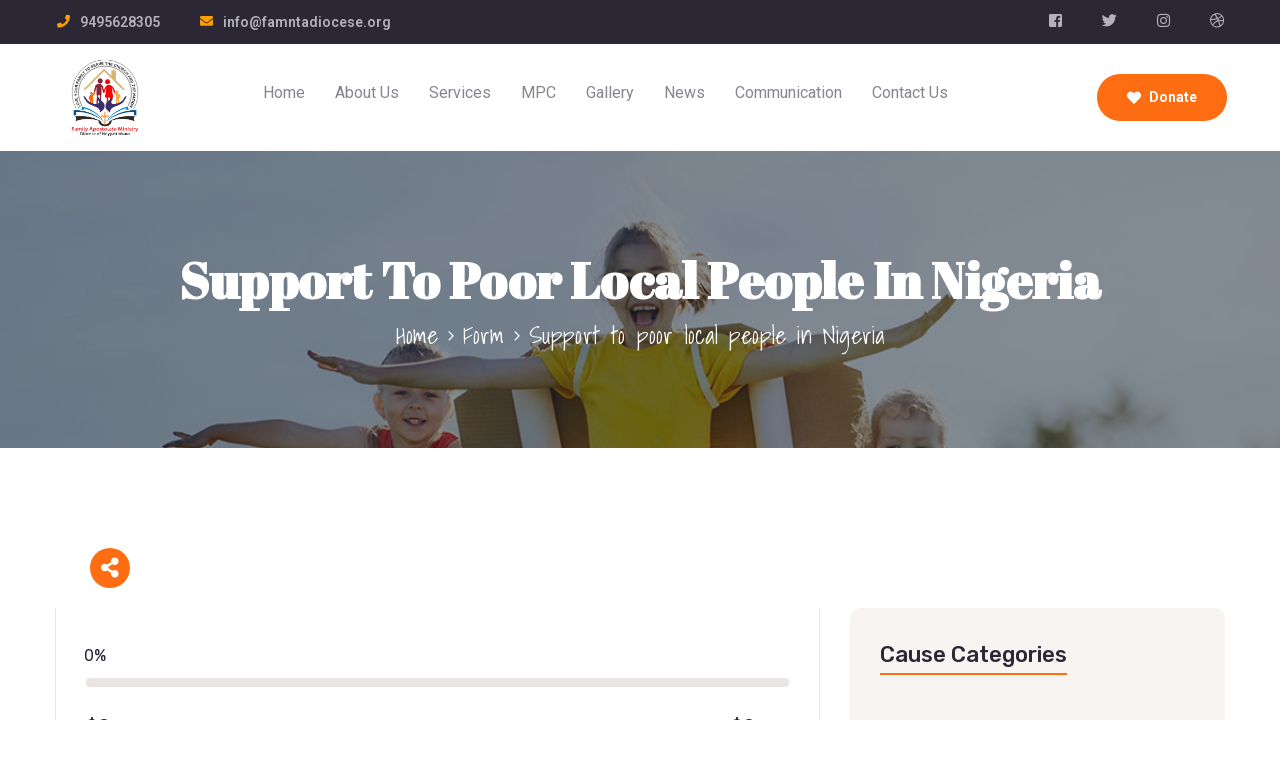

--- FILE ---
content_type: text/html; charset=UTF-8
request_url: https://famntadiocese.org/donations/92-3/
body_size: 27707
content:
<!DOCTYPE html>
<html lang="en-US"
	prefix="og: https://ogp.me/ns#"  >

<head>
    <meta http-equiv="Content-Type" content="text/html; charset=UTF-8" />
    <link rel="profile" href="//gmpg.org/xfn/11">
    <link rel="pingback" href="https://famntadiocese.org/xmlrpc.php">
    <meta http-equiv="X-UA-Compatible" content="IE=edge">
    <meta name="viewport" content="width=device-width, initial-scale=1, shrink-to-fit=no"/>
    <title>Support to poor local people in Nigeria - Family Apostolate Neyyattinkara Diocese</title>

		<!-- All in One SEO 4.1.6.2 -->
		<meta name="description" content="Construct facility to support remote areas in Nigeria including schools, healthcare and clean water distribution system." />
		<meta name="robots" content="max-image-preview:large" />
		<link rel="canonical" href="https://famntadiocese.org/donations/92-3/" />
		<meta property="og:locale" content="en_US" />
		<meta property="og:site_name" content="Family Apostolate Neyyattinkara Diocese - Diocese of Neyyattinkara" />
		<meta property="og:type" content="article" />
		<meta property="og:title" content="Support to poor local people in Nigeria - Family Apostolate Neyyattinkara Diocese" />
		<meta property="og:description" content="Construct facility to support remote areas in Nigeria including schools, healthcare and clean water distribution system." />
		<meta property="og:url" content="https://famntadiocese.org/donations/92-3/" />
		<meta property="article:published_time" content="2021-01-22T08:13:14+00:00" />
		<meta property="article:modified_time" content="2021-01-22T08:13:14+00:00" />
		<meta name="twitter:card" content="summary" />
		<meta name="twitter:title" content="Support to poor local people in Nigeria - Family Apostolate Neyyattinkara Diocese" />
		<meta name="twitter:description" content="Construct facility to support remote areas in Nigeria including schools, healthcare and clean water distribution system." />
		<script type="application/ld+json" class="aioseo-schema">
			{"@context":"https:\/\/schema.org","@graph":[{"@type":"WebSite","@id":"https:\/\/famntadiocese.org\/#website","url":"https:\/\/famntadiocese.org\/","name":"Family Apostolate Neyyattinkara Diocese","description":"Diocese of Neyyattinkara","inLanguage":"en-US","publisher":{"@id":"https:\/\/famntadiocese.org\/#organization"}},{"@type":"Organization","@id":"https:\/\/famntadiocese.org\/#organization","name":"Family Apostolate Neyyattinkara Diocese","url":"https:\/\/famntadiocese.org\/"},{"@type":"BreadcrumbList","@id":"https:\/\/famntadiocese.org\/donations\/92-3\/#breadcrumblist","itemListElement":[{"@type":"ListItem","@id":"https:\/\/famntadiocese.org\/#listItem","position":1,"item":{"@type":"WebPage","@id":"https:\/\/famntadiocese.org\/","name":"Home","description":"Introduction MINISTRY OF FAMILY APOSTOLATE Family Apostolate Ministry is one of the Ministries of the Latin Diocese of Neyyattinkara. The Diocese was bifurcated from the Latin Arch Diocese of Trivandrum in the year 1996, 14th June. Learn More Pre-MarriagePreparation Course Counselling Services Help the Family Our Popular Causes \"Karunya\" helping [\u2026]","url":"https:\/\/famntadiocese.org\/"},"nextItem":"https:\/\/famntadiocese.org\/donations\/92-3\/#listItem"},{"@type":"ListItem","@id":"https:\/\/famntadiocese.org\/donations\/92-3\/#listItem","position":2,"item":{"@type":"WebPage","@id":"https:\/\/famntadiocese.org\/donations\/92-3\/","name":"Support to poor local people in Nigeria","description":"Construct facility to support remote areas in Nigeria including schools, healthcare and clean water distribution system.","url":"https:\/\/famntadiocese.org\/donations\/92-3\/"},"previousItem":"https:\/\/famntadiocese.org\/#listItem"}]},{"@type":"Person","@id":"https:\/\/famntadiocese.org\/author\/familynta\/#author","url":"https:\/\/famntadiocese.org\/author\/familynta\/","name":"familyNTA","image":{"@type":"ImageObject","@id":"https:\/\/famntadiocese.org\/donations\/92-3\/#authorImage","url":"https:\/\/secure.gravatar.com\/avatar\/ae9d9ea8b6e95922bc3a29db94d4202a?s=96&d=mm&r=g","width":96,"height":96,"caption":"familyNTA"}},{"@type":"WebPage","@id":"https:\/\/famntadiocese.org\/donations\/92-3\/#webpage","url":"https:\/\/famntadiocese.org\/donations\/92-3\/","name":"Support to poor local people in Nigeria - Family Apostolate Neyyattinkara Diocese","description":"Construct facility to support remote areas in Nigeria including schools, healthcare and clean water distribution system.","inLanguage":"en-US","isPartOf":{"@id":"https:\/\/famntadiocese.org\/#website"},"breadcrumb":{"@id":"https:\/\/famntadiocese.org\/donations\/92-3\/#breadcrumblist"},"author":"https:\/\/famntadiocese.org\/author\/familynta\/#author","creator":"https:\/\/famntadiocese.org\/author\/familynta\/#author","datePublished":"2021-01-22T08:13:14+00:00","dateModified":"2021-01-22T08:13:14+00:00"}]}
		</script>
		<!-- All in One SEO -->

<link rel='dns-prefetch' href='//fonts.googleapis.com' />
<link rel="alternate" type="application/rss+xml" title="Family Apostolate Neyyattinkara Diocese &raquo; Feed" href="https://famntadiocese.org/feed/" />
<link rel="alternate" type="application/rss+xml" title="Family Apostolate Neyyattinkara Diocese &raquo; Comments Feed" href="https://famntadiocese.org/comments/feed/" />
<link rel="alternate" type="application/rss+xml" title="Family Apostolate Neyyattinkara Diocese &raquo; Support to poor local people in Nigeria Comments Feed" href="https://famntadiocese.org/donations/92-3/feed/" />
		<!-- This site uses the Google Analytics by MonsterInsights plugin v8.18 - Using Analytics tracking - https://www.monsterinsights.com/ -->
		<!-- Note: MonsterInsights is not currently configured on this site. The site owner needs to authenticate with Google Analytics in the MonsterInsights settings panel. -->
					<!-- No tracking code set -->
				<!-- / Google Analytics by MonsterInsights -->
		<script type="text/javascript">
/* <![CDATA[ */
window._wpemojiSettings = {"baseUrl":"https:\/\/s.w.org\/images\/core\/emoji\/15.0.3\/72x72\/","ext":".png","svgUrl":"https:\/\/s.w.org\/images\/core\/emoji\/15.0.3\/svg\/","svgExt":".svg","source":{"concatemoji":"https:\/\/famntadiocese.org\/wp-includes\/js\/wp-emoji-release.min.js?ver=6.5.2"}};
/*! This file is auto-generated */
!function(i,n){var o,s,e;function c(e){try{var t={supportTests:e,timestamp:(new Date).valueOf()};sessionStorage.setItem(o,JSON.stringify(t))}catch(e){}}function p(e,t,n){e.clearRect(0,0,e.canvas.width,e.canvas.height),e.fillText(t,0,0);var t=new Uint32Array(e.getImageData(0,0,e.canvas.width,e.canvas.height).data),r=(e.clearRect(0,0,e.canvas.width,e.canvas.height),e.fillText(n,0,0),new Uint32Array(e.getImageData(0,0,e.canvas.width,e.canvas.height).data));return t.every(function(e,t){return e===r[t]})}function u(e,t,n){switch(t){case"flag":return n(e,"\ud83c\udff3\ufe0f\u200d\u26a7\ufe0f","\ud83c\udff3\ufe0f\u200b\u26a7\ufe0f")?!1:!n(e,"\ud83c\uddfa\ud83c\uddf3","\ud83c\uddfa\u200b\ud83c\uddf3")&&!n(e,"\ud83c\udff4\udb40\udc67\udb40\udc62\udb40\udc65\udb40\udc6e\udb40\udc67\udb40\udc7f","\ud83c\udff4\u200b\udb40\udc67\u200b\udb40\udc62\u200b\udb40\udc65\u200b\udb40\udc6e\u200b\udb40\udc67\u200b\udb40\udc7f");case"emoji":return!n(e,"\ud83d\udc26\u200d\u2b1b","\ud83d\udc26\u200b\u2b1b")}return!1}function f(e,t,n){var r="undefined"!=typeof WorkerGlobalScope&&self instanceof WorkerGlobalScope?new OffscreenCanvas(300,150):i.createElement("canvas"),a=r.getContext("2d",{willReadFrequently:!0}),o=(a.textBaseline="top",a.font="600 32px Arial",{});return e.forEach(function(e){o[e]=t(a,e,n)}),o}function t(e){var t=i.createElement("script");t.src=e,t.defer=!0,i.head.appendChild(t)}"undefined"!=typeof Promise&&(o="wpEmojiSettingsSupports",s=["flag","emoji"],n.supports={everything:!0,everythingExceptFlag:!0},e=new Promise(function(e){i.addEventListener("DOMContentLoaded",e,{once:!0})}),new Promise(function(t){var n=function(){try{var e=JSON.parse(sessionStorage.getItem(o));if("object"==typeof e&&"number"==typeof e.timestamp&&(new Date).valueOf()<e.timestamp+604800&&"object"==typeof e.supportTests)return e.supportTests}catch(e){}return null}();if(!n){if("undefined"!=typeof Worker&&"undefined"!=typeof OffscreenCanvas&&"undefined"!=typeof URL&&URL.createObjectURL&&"undefined"!=typeof Blob)try{var e="postMessage("+f.toString()+"("+[JSON.stringify(s),u.toString(),p.toString()].join(",")+"));",r=new Blob([e],{type:"text/javascript"}),a=new Worker(URL.createObjectURL(r),{name:"wpTestEmojiSupports"});return void(a.onmessage=function(e){c(n=e.data),a.terminate(),t(n)})}catch(e){}c(n=f(s,u,p))}t(n)}).then(function(e){for(var t in e)n.supports[t]=e[t],n.supports.everything=n.supports.everything&&n.supports[t],"flag"!==t&&(n.supports.everythingExceptFlag=n.supports.everythingExceptFlag&&n.supports[t]);n.supports.everythingExceptFlag=n.supports.everythingExceptFlag&&!n.supports.flag,n.DOMReady=!1,n.readyCallback=function(){n.DOMReady=!0}}).then(function(){return e}).then(function(){var e;n.supports.everything||(n.readyCallback(),(e=n.source||{}).concatemoji?t(e.concatemoji):e.wpemoji&&e.twemoji&&(t(e.twemoji),t(e.wpemoji)))}))}((window,document),window._wpemojiSettings);
/* ]]> */
</script>

<style id='wp-emoji-styles-inline-css' type='text/css'>

	img.wp-smiley, img.emoji {
		display: inline !important;
		border: none !important;
		box-shadow: none !important;
		height: 1em !important;
		width: 1em !important;
		margin: 0 0.07em !important;
		vertical-align: -0.1em !important;
		background: none !important;
		padding: 0 !important;
	}
</style>
<link rel='stylesheet' id='wp-block-library-css' href='https://famntadiocese.org/wp-includes/css/dist/block-library/style.min.css?ver=6.5.2' type='text/css' media='all' />
<link rel='stylesheet' id='wc-blocks-vendors-style-css' href='https://famntadiocese.org/wp-content/plugins/woocommerce/packages/woocommerce-blocks/build/wc-blocks-vendors-style.css?ver=5.5.1' type='text/css' media='all' />
<link rel='stylesheet' id='wc-blocks-style-css' href='https://famntadiocese.org/wp-content/plugins/woocommerce/packages/woocommerce-blocks/build/wc-blocks-style.css?ver=5.5.1' type='text/css' media='all' />
<style id='classic-theme-styles-inline-css' type='text/css'>
/*! This file is auto-generated */
.wp-block-button__link{color:#fff;background-color:#32373c;border-radius:9999px;box-shadow:none;text-decoration:none;padding:calc(.667em + 2px) calc(1.333em + 2px);font-size:1.125em}.wp-block-file__button{background:#32373c;color:#fff;text-decoration:none}
</style>
<style id='global-styles-inline-css' type='text/css'>
body{--wp--preset--color--black: #000000;--wp--preset--color--cyan-bluish-gray: #abb8c3;--wp--preset--color--white: #ffffff;--wp--preset--color--pale-pink: #f78da7;--wp--preset--color--vivid-red: #cf2e2e;--wp--preset--color--luminous-vivid-orange: #ff6900;--wp--preset--color--luminous-vivid-amber: #fcb900;--wp--preset--color--light-green-cyan: #7bdcb5;--wp--preset--color--vivid-green-cyan: #00d084;--wp--preset--color--pale-cyan-blue: #8ed1fc;--wp--preset--color--vivid-cyan-blue: #0693e3;--wp--preset--color--vivid-purple: #9b51e0;--wp--preset--gradient--vivid-cyan-blue-to-vivid-purple: linear-gradient(135deg,rgba(6,147,227,1) 0%,rgb(155,81,224) 100%);--wp--preset--gradient--light-green-cyan-to-vivid-green-cyan: linear-gradient(135deg,rgb(122,220,180) 0%,rgb(0,208,130) 100%);--wp--preset--gradient--luminous-vivid-amber-to-luminous-vivid-orange: linear-gradient(135deg,rgba(252,185,0,1) 0%,rgba(255,105,0,1) 100%);--wp--preset--gradient--luminous-vivid-orange-to-vivid-red: linear-gradient(135deg,rgba(255,105,0,1) 0%,rgb(207,46,46) 100%);--wp--preset--gradient--very-light-gray-to-cyan-bluish-gray: linear-gradient(135deg,rgb(238,238,238) 0%,rgb(169,184,195) 100%);--wp--preset--gradient--cool-to-warm-spectrum: linear-gradient(135deg,rgb(74,234,220) 0%,rgb(151,120,209) 20%,rgb(207,42,186) 40%,rgb(238,44,130) 60%,rgb(251,105,98) 80%,rgb(254,248,76) 100%);--wp--preset--gradient--blush-light-purple: linear-gradient(135deg,rgb(255,206,236) 0%,rgb(152,150,240) 100%);--wp--preset--gradient--blush-bordeaux: linear-gradient(135deg,rgb(254,205,165) 0%,rgb(254,45,45) 50%,rgb(107,0,62) 100%);--wp--preset--gradient--luminous-dusk: linear-gradient(135deg,rgb(255,203,112) 0%,rgb(199,81,192) 50%,rgb(65,88,208) 100%);--wp--preset--gradient--pale-ocean: linear-gradient(135deg,rgb(255,245,203) 0%,rgb(182,227,212) 50%,rgb(51,167,181) 100%);--wp--preset--gradient--electric-grass: linear-gradient(135deg,rgb(202,248,128) 0%,rgb(113,206,126) 100%);--wp--preset--gradient--midnight: linear-gradient(135deg,rgb(2,3,129) 0%,rgb(40,116,252) 100%);--wp--preset--font-size--small: 13px;--wp--preset--font-size--medium: 20px;--wp--preset--font-size--large: 36px;--wp--preset--font-size--x-large: 42px;--wp--preset--spacing--20: 0.44rem;--wp--preset--spacing--30: 0.67rem;--wp--preset--spacing--40: 1rem;--wp--preset--spacing--50: 1.5rem;--wp--preset--spacing--60: 2.25rem;--wp--preset--spacing--70: 3.38rem;--wp--preset--spacing--80: 5.06rem;--wp--preset--shadow--natural: 6px 6px 9px rgba(0, 0, 0, 0.2);--wp--preset--shadow--deep: 12px 12px 50px rgba(0, 0, 0, 0.4);--wp--preset--shadow--sharp: 6px 6px 0px rgba(0, 0, 0, 0.2);--wp--preset--shadow--outlined: 6px 6px 0px -3px rgba(255, 255, 255, 1), 6px 6px rgba(0, 0, 0, 1);--wp--preset--shadow--crisp: 6px 6px 0px rgba(0, 0, 0, 1);}:where(.is-layout-flex){gap: 0.5em;}:where(.is-layout-grid){gap: 0.5em;}body .is-layout-flow > .alignleft{float: left;margin-inline-start: 0;margin-inline-end: 2em;}body .is-layout-flow > .alignright{float: right;margin-inline-start: 2em;margin-inline-end: 0;}body .is-layout-flow > .aligncenter{margin-left: auto !important;margin-right: auto !important;}body .is-layout-constrained > .alignleft{float: left;margin-inline-start: 0;margin-inline-end: 2em;}body .is-layout-constrained > .alignright{float: right;margin-inline-start: 2em;margin-inline-end: 0;}body .is-layout-constrained > .aligncenter{margin-left: auto !important;margin-right: auto !important;}body .is-layout-constrained > :where(:not(.alignleft):not(.alignright):not(.alignfull)){max-width: var(--wp--style--global--content-size);margin-left: auto !important;margin-right: auto !important;}body .is-layout-constrained > .alignwide{max-width: var(--wp--style--global--wide-size);}body .is-layout-flex{display: flex;}body .is-layout-flex{flex-wrap: wrap;align-items: center;}body .is-layout-flex > *{margin: 0;}body .is-layout-grid{display: grid;}body .is-layout-grid > *{margin: 0;}:where(.wp-block-columns.is-layout-flex){gap: 2em;}:where(.wp-block-columns.is-layout-grid){gap: 2em;}:where(.wp-block-post-template.is-layout-flex){gap: 1.25em;}:where(.wp-block-post-template.is-layout-grid){gap: 1.25em;}.has-black-color{color: var(--wp--preset--color--black) !important;}.has-cyan-bluish-gray-color{color: var(--wp--preset--color--cyan-bluish-gray) !important;}.has-white-color{color: var(--wp--preset--color--white) !important;}.has-pale-pink-color{color: var(--wp--preset--color--pale-pink) !important;}.has-vivid-red-color{color: var(--wp--preset--color--vivid-red) !important;}.has-luminous-vivid-orange-color{color: var(--wp--preset--color--luminous-vivid-orange) !important;}.has-luminous-vivid-amber-color{color: var(--wp--preset--color--luminous-vivid-amber) !important;}.has-light-green-cyan-color{color: var(--wp--preset--color--light-green-cyan) !important;}.has-vivid-green-cyan-color{color: var(--wp--preset--color--vivid-green-cyan) !important;}.has-pale-cyan-blue-color{color: var(--wp--preset--color--pale-cyan-blue) !important;}.has-vivid-cyan-blue-color{color: var(--wp--preset--color--vivid-cyan-blue) !important;}.has-vivid-purple-color{color: var(--wp--preset--color--vivid-purple) !important;}.has-black-background-color{background-color: var(--wp--preset--color--black) !important;}.has-cyan-bluish-gray-background-color{background-color: var(--wp--preset--color--cyan-bluish-gray) !important;}.has-white-background-color{background-color: var(--wp--preset--color--white) !important;}.has-pale-pink-background-color{background-color: var(--wp--preset--color--pale-pink) !important;}.has-vivid-red-background-color{background-color: var(--wp--preset--color--vivid-red) !important;}.has-luminous-vivid-orange-background-color{background-color: var(--wp--preset--color--luminous-vivid-orange) !important;}.has-luminous-vivid-amber-background-color{background-color: var(--wp--preset--color--luminous-vivid-amber) !important;}.has-light-green-cyan-background-color{background-color: var(--wp--preset--color--light-green-cyan) !important;}.has-vivid-green-cyan-background-color{background-color: var(--wp--preset--color--vivid-green-cyan) !important;}.has-pale-cyan-blue-background-color{background-color: var(--wp--preset--color--pale-cyan-blue) !important;}.has-vivid-cyan-blue-background-color{background-color: var(--wp--preset--color--vivid-cyan-blue) !important;}.has-vivid-purple-background-color{background-color: var(--wp--preset--color--vivid-purple) !important;}.has-black-border-color{border-color: var(--wp--preset--color--black) !important;}.has-cyan-bluish-gray-border-color{border-color: var(--wp--preset--color--cyan-bluish-gray) !important;}.has-white-border-color{border-color: var(--wp--preset--color--white) !important;}.has-pale-pink-border-color{border-color: var(--wp--preset--color--pale-pink) !important;}.has-vivid-red-border-color{border-color: var(--wp--preset--color--vivid-red) !important;}.has-luminous-vivid-orange-border-color{border-color: var(--wp--preset--color--luminous-vivid-orange) !important;}.has-luminous-vivid-amber-border-color{border-color: var(--wp--preset--color--luminous-vivid-amber) !important;}.has-light-green-cyan-border-color{border-color: var(--wp--preset--color--light-green-cyan) !important;}.has-vivid-green-cyan-border-color{border-color: var(--wp--preset--color--vivid-green-cyan) !important;}.has-pale-cyan-blue-border-color{border-color: var(--wp--preset--color--pale-cyan-blue) !important;}.has-vivid-cyan-blue-border-color{border-color: var(--wp--preset--color--vivid-cyan-blue) !important;}.has-vivid-purple-border-color{border-color: var(--wp--preset--color--vivid-purple) !important;}.has-vivid-cyan-blue-to-vivid-purple-gradient-background{background: var(--wp--preset--gradient--vivid-cyan-blue-to-vivid-purple) !important;}.has-light-green-cyan-to-vivid-green-cyan-gradient-background{background: var(--wp--preset--gradient--light-green-cyan-to-vivid-green-cyan) !important;}.has-luminous-vivid-amber-to-luminous-vivid-orange-gradient-background{background: var(--wp--preset--gradient--luminous-vivid-amber-to-luminous-vivid-orange) !important;}.has-luminous-vivid-orange-to-vivid-red-gradient-background{background: var(--wp--preset--gradient--luminous-vivid-orange-to-vivid-red) !important;}.has-very-light-gray-to-cyan-bluish-gray-gradient-background{background: var(--wp--preset--gradient--very-light-gray-to-cyan-bluish-gray) !important;}.has-cool-to-warm-spectrum-gradient-background{background: var(--wp--preset--gradient--cool-to-warm-spectrum) !important;}.has-blush-light-purple-gradient-background{background: var(--wp--preset--gradient--blush-light-purple) !important;}.has-blush-bordeaux-gradient-background{background: var(--wp--preset--gradient--blush-bordeaux) !important;}.has-luminous-dusk-gradient-background{background: var(--wp--preset--gradient--luminous-dusk) !important;}.has-pale-ocean-gradient-background{background: var(--wp--preset--gradient--pale-ocean) !important;}.has-electric-grass-gradient-background{background: var(--wp--preset--gradient--electric-grass) !important;}.has-midnight-gradient-background{background: var(--wp--preset--gradient--midnight) !important;}.has-small-font-size{font-size: var(--wp--preset--font-size--small) !important;}.has-medium-font-size{font-size: var(--wp--preset--font-size--medium) !important;}.has-large-font-size{font-size: var(--wp--preset--font-size--large) !important;}.has-x-large-font-size{font-size: var(--wp--preset--font-size--x-large) !important;}
.wp-block-navigation a:where(:not(.wp-element-button)){color: inherit;}
:where(.wp-block-post-template.is-layout-flex){gap: 1.25em;}:where(.wp-block-post-template.is-layout-grid){gap: 1.25em;}
:where(.wp-block-columns.is-layout-flex){gap: 2em;}:where(.wp-block-columns.is-layout-grid){gap: 2em;}
.wp-block-pullquote{font-size: 1.5em;line-height: 1.6;}
</style>
<link rel='stylesheet' id='contact-form-7-css' href='https://famntadiocese.org/wp-content/plugins/contact-form-7/includes/css/styles.css?ver=5.4.2' type='text/css' media='all' />
<link rel='stylesheet' id='event-frontend-css' href='https://famntadiocese.org/wp-content/plugins/ova-events/assets/css/frontend/event.css' type='text/css' media='all' />
<link rel='stylesheet' id='woocommerce-layout-css' href='https://famntadiocese.org/wp-content/plugins/woocommerce/assets/css/woocommerce-layout.css?ver=5.6.2' type='text/css' media='all' />
<link rel='stylesheet' id='woocommerce-smallscreen-css' href='https://famntadiocese.org/wp-content/plugins/woocommerce/assets/css/woocommerce-smallscreen.css?ver=5.6.2' type='text/css' media='only screen and (max-width: 768px)' />
<link rel='stylesheet' id='woocommerce-general-css' href='https://famntadiocese.org/wp-content/plugins/woocommerce/assets/css/woocommerce.css?ver=5.6.2' type='text/css' media='all' />
<style id='woocommerce-inline-inline-css' type='text/css'>
.woocommerce form .form-row .required { visibility: visible; }
</style>
<link rel='stylesheet' id='give-styles-css' href='https://famntadiocese.org/wp-content/plugins/give/assets/dist/css/give.css?ver=2.32.0' type='text/css' media='all' />
<link rel='stylesheet' id='give-donation-summary-style-frontend-css' href='https://famntadiocese.org/wp-content/plugins/give/assets/dist/css/give-donation-summary.css?ver=2.32.0' type='text/css' media='all' />
<link rel='stylesheet' id='bootstrap-css' href='https://famntadiocese.org/wp-content/themes/asting/assets/libs/bootstrap/css/bootstrap.min.css' type='text/css' media='all' />
<link rel='stylesheet' id='select2-css' href='https://famntadiocese.org/wp-content/plugins/woocommerce/assets/css/select2.css?ver=5.6.2' type='text/css' media='all' />
<link rel='stylesheet' id='v4-shims-css' href='https://famntadiocese.org/wp-content/themes/asting/assets/libs/fontawesome/css/v4-shims.min.css' type='text/css' media='all' />
<link rel='stylesheet' id='fontawesome-css' href='https://famntadiocese.org/wp-content/themes/asting/assets/libs/fontawesome/css/all.min.css' type='text/css' media='all' />
<link rel='stylesheet' id='elegant-font-css' href='https://famntadiocese.org/wp-content/themes/asting/assets/libs/elegant_font/ele_style.css' type='text/css' media='all' />
<link rel='stylesheet' id='icomoon-css' href='https://famntadiocese.org/wp-content/themes/asting/assets/libs/icomoon/style.css' type='text/css' media='all' />
<link rel='stylesheet' id='fancybox-css' href='https://famntadiocese.org/wp-content/themes/asting/assets/libs/fancybox-master/dist/jquery.fancybox.min.css' type='text/css' media='all' />
<link rel='stylesheet' id='asting-theme-css' href='https://famntadiocese.org/wp-content/themes/asting/assets/css/theme.css' type='text/css' media='all' />
<link rel='stylesheet' id='asting-parent-style-css' href='https://famntadiocese.org/wp-content/themes/asting/style.css' type='text/css' media='all' />
<link rel='stylesheet' id='asting-style-css' href='https://famntadiocese.org/wp-content/themes/asting-child/style.css' type='text/css' media='all' />
<style id='asting-style-inline-css' type='text/css'>
   
@media (min-width: 769px){
    #sidebar-woo{
        flex: 0 0 380px;
        max-width: 380px;
        padding: 0;
    }
    
    #main-content-woo{
        flex: 0 0 calc(100% - 380px);
        max-width: calc(100% - 380px);
        padding-right: 60px;
        padding-left: 0;
    }
}

@media(max-width: 768px){
    #sidebar-woo, #main-content-woo{
        flex: 0 0 100%;
        max-width: 100%;
    }
    
}

body{
	font-family: Rubik;
	font-weight: 400;
	font-size: 18px;
	line-height: 36px;
	letter-spacing: 0px;
	color: #88858e;
}
p{
	color: inherit;
	line-height: 36px;
}

h1,h2,h3,h4,h5,h6, .nav_comment_text,
.sidebar .widget.widget_custom_html .ova_search form .search input,
.woocommerce .ova-shop-wrap .content-area ul.products li.product .price,
.woocommerce .ova-shop-wrap .content-area .woocommerce-pagination ul.page-numbers li .page-numbers,
.woocommerce .ova-shop-wrap .content-area .onsale,
.woocommerce .ova-shop-wrap .content-area .woocommerce-result-count,
.woocommerce .ova-shop-wrap .content-area .woocommerce-ordering .select2-container--default .select2-selection--single .select2-selection__rendered,
.woocommerce .ova-shop-wrap .woo-sidebar .widget_products ul.product_list_widget li a .product-title,
.woocommerce .ova-shop-wrap .woo-sidebar .widget_products ul.product_list_widget li .woocommerce-Price-amount,
.woocommerce .ova-shop-wrap .content-area .product .summary .price,
.woocommerce .ova-shop-wrap .content-area .product .summary .stock,
.woocommerce .ova-shop-wrap .content-area .product .summary .cart .quantity input,
.woocommerce .ova-shop-wrap .content-area .product .summary .cart .single_add_to_cart_button,
.woocommerce .ova-shop-wrap .content-area .product .summary .product_meta .posted_in,
.woocommerce .ova-shop-wrap .content-area .product .summary .product_meta .tagged_as,
.woocommerce .ova-shop-wrap .content-area .product .woocommerce-tabs ul.tabs li a,
.woocommerce .ova-shop-wrap .content-area .product .woocommerce-tabs .woocommerce-Tabs-panel #reviews #comments ol.commentlist li .comment_container .comment-text .meta,
.woocommerce .ova-shop-wrap .content-area .product .woocommerce-tabs .woocommerce-Tabs-panel #reviews #review_form_wrapper #review_form #respond .comment-reply-title,
.woocommerce .ova-shop-wrap .content-area .product .woocommerce-tabs .woocommerce-Tabs-panel #reviews #review_form_wrapper #review_form #respond .comment-form label,
.woocommerce .ova-shop-wrap .woo-sidebar .widget_price_filter .price_slider_wrapper .price_slider_amount .button,
.woocommerce .woocommerce-cart-form table.shop_table thead tr th,
.woocommerce .woocommerce-cart-form table.shop_table tbody tr td,
.woocommerce .woocommerce-cart-form table.shop_table tbody tr td.product-quantity input,
.woocommerce .woocommerce-cart-form table.shop_table tbody tr td.actions .coupon .button,
.woocommerce .woocommerce-cart-form table.shop_table tbody tr td.actions .button,
.woocommerce .cart-collaterals .cart_totals .shop_table th,
.woocommerce .cart-collaterals .cart_totals .shop_table td,
.woocommerce .cart-collaterals .cart_totals .shop_table tr.woocommerce-shipping-totals ul#shipping_method li label,
.woocommerce .cart-collaterals .cart_totals .shop_table tr.woocommerce-shipping-totals .woocommerce-shipping-destination,
.woocommerce .cart-collaterals .cart_totals .shop_table tr.woocommerce-shipping-totals .woocommerce-shipping-calculator .shipping-calculator-button,
.woocommerce .cart-collaterals .cart_totals .shop_table tr.woocommerce-shipping-totals .woocommerce-shipping-calculator .button,
.woocommerce .cart-collaterals .cart_totals .checkout-button,
.woocommerce-checkout .woocommerce-billing-fields .form-row label,
.woocommerce-checkout table.shop_table td,
.woocommerce-checkout table.shop_table th,
.woocommerce-checkout .woocommerce-checkout-payment ul.wc_payment_methods li label,
.woocommerce-checkout #payment .place-order #place_order,
.woocommerce-checkout .woocommerce-additional-fields .form-row label,
.woocommerce-checkout .woocommerce-form-coupon-toggle .woocommerce-info,
.woocommerce .ova-shop-wrap .content-area .product .summary form.cart table.variations tr td,
.woocommerce-checkout form.checkout_coupon .button,
.ova_toggle_custom_mistercar .elementor-toggle-item .elementor-tab-title a,
.mistercar_404_page .search-form input[type="submit"],
.ova_mistercar_counter.elementor-widget-counter .elementor-counter-number-wrapper,
.ova_mistercar_counter.elementor-widget-counter .elementor-counter-title,
.mistercar_form_mail_comming_soon .mailchimp_custom .ova_mcwp_mail input[type="email"],
.woocommerce #customer_login .woocommerce-form .form-row label,
.woocommerce .ova-shop-wrap .woo-sidebar .widget_product_tag_cloud .tagcloud a
{
	font-family: Rubik;
}

.second_font{
	font-family: Abril Fatface;	
}
.thrid_font{
	font-family: Shadows Into Light;	
}

a,
article.post-wrap .post-meta .post-meta-content .wp-author a:hover,
.sidebar .widget.recent-posts-widget-with-thumbnails ul li a .rpwwt-post-title:hover,
.sidebar .widget.widget_tag_cloud .tagcloud a:hover,
article.post-wrap .carousel .carousel-control-prev:hover i, 
article.post-wrap .carousel .carousel-control-next:hover i,
article.post-wrap .post-title h2.post-title a:hover,
.blog-grid article.post-wrap .post-footer .asting-post-readmore a:hover,
.default article.post-wrap .post-footer .socials-inner .share-social .share-social-icons li a:hover,
.single-post-asting article.post-wrap .ova-next-pre-post .pre .num-2 span,
.single-post-asting article.post-wrap .ova-next-pre-post .next .num-2 span,
.single-post-asting article.post-wrap .ova-next-pre-post .pre .num-2 a:hover,
.single-post-asting article.post-wrap .ova-next-pre-post .next .num-2 a:hover,
.single-post-asting article.post-wrap .ova-next-pre-post .pre .num-1 a:hover i,
.single-post-asting article.post-wrap .ova-next-pre-post .next .num-1 a:hover i,
.content_comments .comments .comment-respond small a,
.ova-search-page .page-title span,
.switch-lang .current-lang .lang-text:hover,
.switch-lang .current-lang .lang-text:hover:after,
.switch-lang .lang-dropdown .selecting-lang .lang-text:hover,
.elementor-widget-ova_header .wrap_ova_header .ova_header_el .ovatheme_breadcrumbs .breadcrumb a:hover,
.ova-contact-info.type2 .address .text_link a:hover,
.ova-contact-info.type2 .icon svg,
.ova-contact-info.type2 .icon i,
.content_comments .comments ul.commentlists li.comment .comment-body .ova_reply .comment-reply-link:hover,
.content_comments .comments ul.commentlists li.comment .comment-body .ova_reply .comment-edit-link:hover,
.ovatheme_header_default nav.navbar li a:hover,
.ova_wrap_search_popup i:hover,
.elementor-widget-ova_menu .ova_nav ul.menu > li > a:hover,
.elementor-widget-ova_menu .ova_nav ul.menu .dropdown-menu li a:hover,
.elementor-widget-ova_menu .ova_nav ul.menu > li.active > a,
.elementor-widget-ova_menu .ova_nav ul.menu > li.current-menu-parent > a,
.elementor-widget-ova_menu .ova_nav ul.menu .dropdown-menu li.active > a,
.ova-contact-info .address a:hover,
.ova_menu_page .menu li a:hover,
.ova_menu_page .menu li.active a,
.ova_menu_page .menu li.current_page_item a,
.ova-info-content .ova-email a:hover,
.ova-info-content .ova-phone a:hover,

.archive_team .ova-info-content .name:hover,
.asting_list_single_team .elementor-icon-list-items .elementor-icon-list-item .elementor-icon-list-icon i,
.ova_team_single .ova_info .ova-info-content .ova-email a:hover,
.ova_team_single .ova_info .ova-info-content .ova-phone a:hover,
.asting_counter_team .elementor-counter .elementor-counter-number-wrapper .elementor-counter-number,
.ova-testimonial .slide-testimonials .client_info .icon-quote span::before,
.egov_editor_check svg,

article.post-wrap .post-media .ova-cat a:hover,
article.post-wrap .asting-post-readmore a,

.ova_icon_quote_blog i:before,
article.post-wrap .ova-cat-no-img a:hover,
.ova_button.type4,
.ova-heading .sub_title,
.wrap-portfolio .archive-por ul.list-cat-por li:hover a,
.wrap-portfolio .archive-por ul.list-cat-por li.active a,
.wrap-portfolio .single-por .single-foot-por .ova-next-pre-post .pre:hover .num-2 .title,
.wrap-portfolio .single-por .single-foot-por .ova-next-pre-post .next:hover .num-2 .title,
.wrap-portfolio .single-por.type2 .wrap-content-por .content-info .info-por a:hover,
.ova_team_single .ova_info .content_info .ova-info-content .job,
.ova-info-content .job,
.archive_team .content .items .content_info .ova-media .ova-social ul li a:hover i,
.archive_team .content .items .content_info .ova-info-content .name:hover,
.ova_box_feature_1 .item:hover .icon i:before,
.ova_box_contact_1 .icon i,
.default article.post-wrap .post-title h2.post-title a:hover,
.default article.post-wrap .post-meta .post-meta-content .post-author .right a:hover,
.default article.post-wrap .post-meta .post-meta-content .comment .right a:hover,
.default article.post-wrap .post-footer .socials-inner .share-social .share-social-icons li a:hover,
.default article.post-wrap .post-meta .post-meta-content .post-author i ,
.default article.post-wrap .post-meta .post-meta-content .comment i,
article.post-wrap.type-grid .post-meta .post-meta-content .post-author i,
article.post-wrap.type-grid .post-meta .post-meta-content .comment i ,
article.post-wrap.type-grid .post-meta .post-meta-content .post-author a:hover,
article.post-wrap.type-grid .post-meta .post-meta-content .comment a:hover,
article.post-wrap .post-meta .post-meta-content .post-date .left i,
.sidebar .widget.recent-posts-widget-with-thumbnails .rpwwt-widget .rpwwt-post-comments-number:before ,
.single-post-asting article.post-wrap .post-meta .post-meta-content .post-author i,
.single-post-asting article.post-wrap .post-meta .post-meta-content .comment i,
.single-post-asting article.post-wrap .post-meta .post-meta-content .post-author .right a:hover,
.single-post-asting article.post-wrap .post-meta .post-meta-content .comment .right a:hover,
.single-post-asting article.post-wrap .post-tag .post-tags a:hover,
.content_comments .comments ul.commentlists li.comment .comment-details .ova_reply a:hover,
.archive_give_donation.content_related .summary .wrap_summary .give_detail .detail_body .title a:hover,
.woocommerce .ova-shop-wrap .woo-sidebar .widget_products ul.product_list_widget li a .product-title:hover,
.woocommerce .ova-shop-wrap .woo-sidebar .widget_product_tag_cloud .tagcloud a:hover,
.woocommerce .star-rating span::before,
.woocommerce .ova-shop-wrap .content-area .product .woocommerce-tabs .woocommerce-Tabs-panel #reviews #review_form_wrapper #review_form #respond .comment-form .comment-form-rating .stars:hover a,
.woocommerce .woocommerce-cart-form table.shop_table tbody tr td a:hover,
.woocommerce .ova-shop-wrap .content-area .product .summary .product_meta .posted_in a:hover ,
.woocommerce .ova-shop-wrap .content-area .product .summary .product_meta .tagged_as a:hover,
.woocommerce .ova-shop-wrap .content-area .product .summary .price .woocommerce-Price-amount,
.ovatheme_header_default nav.navbar .navbar-brand, .ovatheme_header_default nav.navbar .navbar-brand,
.woocommerce .woocommerce-cart-form table.shop_table tbody tr td.product-remove a,
.ovatheme_breadcrumbs ul.breadcrumb li,
.ovatheme_breadcrumbs ul.breadcrumb a:hover,
.default h2.page-title span
{
	color: #ff6d12;
}


.wrap-portfolio .archive-por .content-por.grid-portfolio .ovapor-item .content-item .readmore a:hover,
.wrap-portfolio .single-por .single-foot-por .ova-next-pre-post .pre:hover .num-1 .icon,
.wrap-portfolio .single-por .single-foot-por .ova-next-pre-post .next:hover .num-1 .icon,
.wrap-related-por .related-por .ovapor-item .content-item .readmore a:hover,
.default article.post-wrap .post-footer .asting-post-readmore a:hover,
article.post-wrap .post-footer .asting-post-readmore a:hover,
.sidebar .widget.widget_custom_html ,
.content_comments .comments ul.commentlists li.comment .comment-details .ova_reply a,
.content_comments .comments .comment-respond .comment-form p.form-submit #submit,
.archive_give_donation .summary .wrap_summary .give_detail .detail_body .progress .wrap_percentage_2,
.archive_give_donation .summary .wrap_summary .give_detail .detail_body .progress .wrap_percentage_1,
.project-percent,
.woocommerce .widget_price_filter .ui-slider .ui-slider-range,
.woocommerce .ova-shop-wrap .woo-sidebar .widget_price_filter .price_slider_wrapper .price_slider_amount .button:hover,
.woocommerce .ova-shop-wrap .content-area ul.products li.product .button, .woocommerce .ova-shop-wrap .content-area ul.products li.product a.added_to_cart,
.woocommerce .cart-collaterals .cart_totals .checkout-button,
.woocommerce-checkout #payment .place-order #place_order,
.woocommerce .ova-shop-wrap .content-area .product .summary form.cart .single_add_to_cart_button,
.woocommerce .woocommerce-cart-form table.shop_table tbody tr td.actions .button,
.woocommerce .ova-shop-wrap .content-area .product .woocommerce-tabs .woocommerce-Tabs-panel #reviews #review_form_wrapper #review_form #respond .comment-form .form-submit input,
.woocommerce .woocommerce-cart-form table.shop_table tbody tr td.actions .coupon .button,
.woocommerce .ova-shop-wrap .content-area .woocommerce-pagination ul.page-numbers li .page-numbers.current,
.woocommerce .ova-shop-wrap .content-area .woocommerce-pagination ul.page-numbers li .page-numbers:hover,
.woocommerce .ova-shop-wrap .content-area .woocommerce-pagination ul.page-numbers li .page-numbers:focus,
.woocommerce .woocommerce-message a.button,
.elementor-drop-cap,
.woocommerce-checkout form.checkout_coupon .button,
.asting_404_page .search-form input[type="submit"],
.page-content-none input[type="submit"]

{
	background-color: #ff6d12;
	border-color: #ff6d12;
}

article.post-wrap.type-grid .post-date,
.archive_give_donation .summary .wrap_summary .give_detail .image_future .post_cat a,
.woocommerce .ova-shop-wrap .content-area ul.products li.product .button:hover, .woocommerce .ova-shop-wrap .content-area ul.products li.product a.added_to_cart:hover,
.woocommerce .cart-collaterals .cart_totals .checkout-button:hover,
.woocommerce-checkout #payment .place-order #place_order:hover,
.woocommerce .ova-shop-wrap .content-area .product .summary form.cart .single_add_to_cart_button:hover,
.woocommerce .woocommerce-cart-form table.shop_table tbody tr td.actions .button:hover,
.woocommerce .ova-shop-wrap .content-area .product .woocommerce-tabs .woocommerce-Tabs-panel #reviews #review_form_wrapper #review_form #respond .comment-form .form-submit input:hover,
.woocommerce .woocommerce-cart-form table.shop_table tbody tr td.actions .coupon .button:hover,
.woocommerce .woocommerce-message a.button:hover
{
	background-color: #ff9d00;
	border-color: #ff9d00;
}

article.post-wrap.sticky{
	border-color: #ff6d12;
}

.woocommerce-message{
	border-top-color: #ff6d12;
}
.woocommerce-message::before{
	color: #ff6d12;
}


</style>
<link rel='stylesheet' id='ova-google-fonts-css' href='//fonts.googleapis.com/css?family=Rubik%3A100%2C200%2C300%2C400%2C500%2C600%2C700%2C800%2C900%7CAbril+Fatface%3A100%2C200%2C300%2C400%2C500%2C600%2C700%2C800%2C900%7CShadows+Into+Light%3A100%2C200%2C300%2C400%2C500%2C600%2C700%2C800%2C900' type='text/css' media='all' />
<link rel='stylesheet' id='recent-posts-widget-with-thumbnails-public-style-css' href='https://famntadiocese.org/wp-content/plugins/recent-posts-widget-with-thumbnails/public.css?ver=7.1.1' type='text/css' media='all' />
<link rel='stylesheet' id='qlwapp-css' href='https://famntadiocese.org/wp-content/plugins/wp-whatsapp-chat/build/frontend/css/style.css?ver=7.1.5' type='text/css' media='all' />
<link rel='stylesheet' id='prettyphoto-css' href='https://famntadiocese.org/wp-content/plugins/ova-framework/assets/libs/prettyphoto/css/prettyPhoto.css' type='text/css' media='all' />
<link rel='stylesheet' id='owl-carousel-css' href='https://famntadiocese.org/wp-content/plugins/ova-framework/assets/libs/owl-carousel/assets/owl.carousel.min.css' type='text/css' media='all' />
<link rel='stylesheet' id='elementor-frontend-css' href='https://famntadiocese.org/wp-content/plugins/elementor/assets/css/frontend-lite.min.css?ver=3.15.3' type='text/css' media='all' />
<link rel='stylesheet' id='style-elementor-css' href='https://famntadiocese.org/wp-content/plugins/ova-framework/assets/css/style-elementor.css' type='text/css' media='all' />
<script type="text/javascript" src="https://famntadiocese.org/wp-includes/js/jquery/jquery.min.js?ver=3.7.1" id="jquery-core-js"></script>
<script type="text/javascript" src="https://famntadiocese.org/wp-includes/js/jquery/jquery-migrate.min.js?ver=3.4.1" id="jquery-migrate-js"></script>
<script type="text/javascript" src="https://famntadiocese.org/wp-includes/js/dist/vendor/wp-polyfill-inert.min.js?ver=3.1.2" id="wp-polyfill-inert-js"></script>
<script type="text/javascript" src="https://famntadiocese.org/wp-includes/js/dist/vendor/regenerator-runtime.min.js?ver=0.14.0" id="regenerator-runtime-js"></script>
<script type="text/javascript" src="https://famntadiocese.org/wp-includes/js/dist/vendor/wp-polyfill.min.js?ver=3.15.0" id="wp-polyfill-js"></script>
<script type="text/javascript" src="https://famntadiocese.org/wp-includes/js/dist/hooks.min.js?ver=2810c76e705dd1a53b18" id="wp-hooks-js"></script>
<script type="text/javascript" src="https://famntadiocese.org/wp-includes/js/dist/i18n.min.js?ver=5e580eb46a90c2b997e6" id="wp-i18n-js"></script>
<script type="text/javascript" id="wp-i18n-js-after">
/* <![CDATA[ */
wp.i18n.setLocaleData( { 'text direction\u0004ltr': [ 'ltr' ] } );
/* ]]> */
</script>
<script type="text/javascript" id="give-js-extra">
/* <![CDATA[ */
var give_global_vars = {"ajaxurl":"https:\/\/famntadiocese.org\/wp-admin\/admin-ajax.php","checkout_nonce":"bf2e2f7378","currency":"USD","currency_sign":"$","currency_pos":"before","thousands_separator":",","decimal_separator":".","no_gateway":"Please select a payment method.","bad_minimum":"The minimum custom donation amount for this form is","bad_maximum":"The maximum custom donation amount for this form is","general_loading":"Loading...","purchase_loading":"Please Wait...","textForOverlayScreen":"<h3>Processing...<\/h3><p>This will only take a second!<\/p>","number_decimals":"2","is_test_mode":"1","give_version":"2.32.0","magnific_options":{"main_class":"give-modal","close_on_bg_click":false},"form_translation":{"payment-mode":"Please select payment mode.","give_first":"Please enter your first name.","give_last":"Please enter your last name.","give_email":"Please enter a valid email address.","give_user_login":"Invalid email address or username.","give_user_pass":"Enter a password.","give_user_pass_confirm":"Enter the password confirmation.","give_agree_to_terms":"You must agree to the terms and conditions."},"confirm_email_sent_message":"Please check your email and click on the link to access your complete donation history.","ajax_vars":{"ajaxurl":"https:\/\/famntadiocese.org\/wp-admin\/admin-ajax.php","ajaxNonce":"473367d41d","loading":"Loading","select_option":"Please select an option","default_gateway":"manual","permalinks":"1","number_decimals":2},"cookie_hash":"b9c4fe519c2327534f801446cf9705e6","session_nonce_cookie_name":"wp-give_session_reset_nonce_b9c4fe519c2327534f801446cf9705e6","session_cookie_name":"wp-give_session_b9c4fe519c2327534f801446cf9705e6","delete_session_nonce_cookie":"0"};
var giveApiSettings = {"root":"https:\/\/famntadiocese.org\/wp-json\/give-api\/v2\/","rest_base":"give-api\/v2"};
/* ]]> */
</script>
<script type="text/javascript" src="https://famntadiocese.org/wp-content/plugins/give/assets/dist/js/give.js?ver=950145d0fba63f41" id="give-js"></script>
<link rel="https://api.w.org/" href="https://famntadiocese.org/wp-json/" /><link rel="alternate" type="application/json" href="https://famntadiocese.org/wp-json/wp/v2/give_forms/111" /><link rel="EditURI" type="application/rsd+xml" title="RSD" href="https://famntadiocese.org/xmlrpc.php?rsd" />
<meta name="generator" content="WordPress 6.5.2" />
<meta name="generator" content="WooCommerce 5.6.2" />
<link rel='shortlink' href='https://famntadiocese.org/?p=111' />
<link rel="alternate" type="application/json+oembed" href="https://famntadiocese.org/wp-json/oembed/1.0/embed?url=https%3A%2F%2Ffamntadiocese.org%2Fdonations%2F92-3%2F" />
<link rel="alternate" type="text/xml+oembed" href="https://famntadiocese.org/wp-json/oembed/1.0/embed?url=https%3A%2F%2Ffamntadiocese.org%2Fdonations%2F92-3%2F&#038;format=xml" />
<meta name="generator" content="Give v2.32.0" />
	<noscript><style>.woocommerce-product-gallery{ opacity: 1 !important; }</style></noscript>
	<meta name="generator" content="Elementor 3.15.3; features: e_dom_optimization, e_optimized_assets_loading, e_optimized_css_loading, additional_custom_breakpoints; settings: css_print_method-external, google_font-enabled, font_display-auto">
<meta name="generator" content="Powered by Slider Revolution 6.5.5 - responsive, Mobile-Friendly Slider Plugin for WordPress with comfortable drag and drop interface." />
<link rel="icon" href="https://famntadiocese.org/wp-content/uploads/2021/02/cropped-icon-32x32.png" sizes="32x32" />
<link rel="icon" href="https://famntadiocese.org/wp-content/uploads/2021/02/cropped-icon-192x192.png" sizes="192x192" />
<link rel="apple-touch-icon" href="https://famntadiocese.org/wp-content/uploads/2021/02/cropped-icon-180x180.png" />
<meta name="msapplication-TileImage" content="https://famntadiocese.org/wp-content/uploads/2021/02/cropped-icon-270x270.png" />
<script type="text/javascript">function setREVStartSize(e){
			//window.requestAnimationFrame(function() {				 
				window.RSIW = window.RSIW===undefined ? window.innerWidth : window.RSIW;	
				window.RSIH = window.RSIH===undefined ? window.innerHeight : window.RSIH;	
				try {								
					var pw = document.getElementById(e.c).parentNode.offsetWidth,
						newh;
					pw = pw===0 || isNaN(pw) ? window.RSIW : pw;
					e.tabw = e.tabw===undefined ? 0 : parseInt(e.tabw);
					e.thumbw = e.thumbw===undefined ? 0 : parseInt(e.thumbw);
					e.tabh = e.tabh===undefined ? 0 : parseInt(e.tabh);
					e.thumbh = e.thumbh===undefined ? 0 : parseInt(e.thumbh);
					e.tabhide = e.tabhide===undefined ? 0 : parseInt(e.tabhide);
					e.thumbhide = e.thumbhide===undefined ? 0 : parseInt(e.thumbhide);
					e.mh = e.mh===undefined || e.mh=="" || e.mh==="auto" ? 0 : parseInt(e.mh,0);		
					if(e.layout==="fullscreen" || e.l==="fullscreen") 						
						newh = Math.max(e.mh,window.RSIH);					
					else{					
						e.gw = Array.isArray(e.gw) ? e.gw : [e.gw];
						for (var i in e.rl) if (e.gw[i]===undefined || e.gw[i]===0) e.gw[i] = e.gw[i-1];					
						e.gh = e.el===undefined || e.el==="" || (Array.isArray(e.el) && e.el.length==0)? e.gh : e.el;
						e.gh = Array.isArray(e.gh) ? e.gh : [e.gh];
						for (var i in e.rl) if (e.gh[i]===undefined || e.gh[i]===0) e.gh[i] = e.gh[i-1];
											
						var nl = new Array(e.rl.length),
							ix = 0,						
							sl;					
						e.tabw = e.tabhide>=pw ? 0 : e.tabw;
						e.thumbw = e.thumbhide>=pw ? 0 : e.thumbw;
						e.tabh = e.tabhide>=pw ? 0 : e.tabh;
						e.thumbh = e.thumbhide>=pw ? 0 : e.thumbh;					
						for (var i in e.rl) nl[i] = e.rl[i]<window.RSIW ? 0 : e.rl[i];
						sl = nl[0];									
						for (var i in nl) if (sl>nl[i] && nl[i]>0) { sl = nl[i]; ix=i;}															
						var m = pw>(e.gw[ix]+e.tabw+e.thumbw) ? 1 : (pw-(e.tabw+e.thumbw)) / (e.gw[ix]);					
						newh =  (e.gh[ix] * m) + (e.tabh + e.thumbh);
					}
					var el = document.getElementById(e.c);
					if (el!==null && el) el.style.height = newh+"px";					
					el = document.getElementById(e.c+"_wrapper");
					if (el!==null && el) {
						el.style.height = newh+"px";
						el.style.display = "block";
					}
				} catch(e){
					console.log("Failure at Presize of Slider:" + e)
				}					   
			//});
		  };</script>
		<style type="text/css" id="wp-custom-css">
			.ova-avatar .avatar-content .avatar-job p {
    margin: 0;
        margin-bottom: 0px;
    font-size: 12px;
    line-height: 24px;
    color: #ff6d12;
    font-weight: 400;
    margin-bottom: 16px;
}
.ova-avatar .avatar-content .avatar-name a {
    font-size: 15px;
    line-height: 1.2;
    color: #2c2734;
    font-weight: 500;
}
.ova-avatar .avatar-content .avatar-email i {
    margin-right: 8px;
    margin-top: 5px;
    font-size: 14px;
    display: none;
}
.ova-avatar .avatar-content .avatar-email a {
    font-size: 16px;
    line-height: 1.2;
    color: #62718d;
    display: none;
}
.ova-avatar .avatar-content .avatar-phone i {
    margin-right: 8px;
    font-size: 14px;
    transform: rotateY(180deg);
    display: none;
}
.ova-avatar .avatar-content .avatar-phone a {
    font-size: 16px;
    line-height: 1.2;
    color: #62718d;
    display: none;
}
.elementor-2805 .elementor-element.elementor-element-1c3bd23 {
    color: #2e2d2d;
    font-family: "Rubik", Sans-serif;
    font-size: 16px;
    line-height: 34px;
    letter-spacing: 0px;
}

.version-3 .testimonial-image-v3 .images-box-v3 .list-images-v3 .icon-box-v3 ul.list-unstyled li a {
	font-family: Rachana-Regular,Helvetica,Arial,sans-serif !important;
}

		</style>
					<style>
				:root {
				--qlwapp-scheme-font-family:inherit;--qlwapp-scheme-font-size:18px;--qlwapp-scheme-icon-size:60px;--qlwapp-scheme-icon-font-size:24px;--qlwapp-button-animation-name:none;				}
			</style>
			</head>

<body data-rsssl=1 class="give_forms-template-default single single-give_forms postid-111 theme-asting woocommerce-no-js give-test-mode give-page elementor-default elementor-kit-4431" ><div class="ova-wrapp">
	
		<div data-elementor-type="wp-post" data-elementor-id="3023" class="elementor elementor-3023">
									<section class="elementor-section elementor-top-section elementor-element elementor-element-4649f77 elementor-hidden-phone elementor-hidden-tablet elementor-section-boxed elementor-section-height-default elementor-section-height-default" data-id="4649f77" data-element_type="section" data-settings="{&quot;background_background&quot;:&quot;classic&quot;}">
						<div class="elementor-container elementor-column-gap-default">
					<div class="elementor-column elementor-col-100 elementor-top-column elementor-element elementor-element-3d990b4" data-id="3d990b4" data-element_type="column">
			<div class="elementor-widget-wrap elementor-element-populated">
								<div class="elementor-element elementor-element-f43e9b1 elementor-widget elementor-widget-ova_contact" data-id="f43e9b1" data-element_type="widget" data-widget_type="ova_contact.default">
				<div class="elementor-widget-container">
								<div class="contact-version-2">
				<div class="ova-contact clearfix">
					<div class="contact-left">
						<ul>
															<li>
									<div class="icon">
										<i class="fas fa-phone"></i>
									</div>
									<div class="text">
										<p>
											<a href="tel:9495628305" target="_blank">9495628305</a>
										</p>
									</div>
								</li>
															<li>
									<div class="icon">
										<i class="fas fa-envelope"></i>
									</div>
									<div class="text">
										<p>
											<a href="mailto:info@famntadiocese.org" target="_blank">info@famntadiocese.org</a>
										</p>
									</div>
								</li>
													</ul>
					</div>
					<div class="contact-right">
						<div class="list-social">
															<a href="#" target="_blank">
									<i class="fab fa-facebook-square"></i>
								</a>
															<a href="#" target="_blank">
									<i class="fab fa-twitter"></i>
								</a>
															<a href="#" target="_blank">
									<i class="fab fa-instagram"></i>
								</a>
															<a href="#" target="_blank">
									<i class="fab fa-dribbble"></i>
								</a>
													</div>
					</div>
				</div>
			</div>
				</div>
				</div>
					</div>
		</div>
							</div>
		</section>
				<section class="elementor-section elementor-top-section elementor-element elementor-element-c44a47a ovamenu_shrink ovamenu_shrink_mobile elementor-section-content-space-between elementor-section-boxed elementor-section-height-default elementor-section-height-default" data-id="c44a47a" data-element_type="section">
						<div class="elementor-container elementor-column-gap-default">
					<div class="elementor-column elementor-col-33 elementor-top-column elementor-element elementor-element-c95c3f3" data-id="c95c3f3" data-element_type="column" data-settings="{&quot;background_background&quot;:&quot;classic&quot;}">
			<div class="elementor-widget-wrap elementor-element-populated">
								<div class="elementor-element elementor-element-9ccc132 elementor-widget elementor-widget-ova_logo" data-id="9ccc132" data-element_type="widget" data-widget_type="ova_logo.default">
				<div class="elementor-widget-container">
			
		<a class="ova_logo" href="https://famntadiocese.org/">
			<img src="https://famntadiocese.org/wp-content/uploads/2021/02/famntalogo.png" alt="Family Apostolate Neyyattinkara Diocese" class="desk-logo d-none d-lg-block d-xl-block" style="width:100px ; height:100px" />
			<img src="https://famntadiocese.org/wp-content/uploads/2021/02/famntalogo.png" alt="Family Apostolate Neyyattinkara Diocese" class="mobile-logo d-block d-lg-none d-xl-none" style="width:100px ; height:100px" />

			<img src="https://famntadiocese.org/wp-content/uploads/2021/02/famntalogo.png" alt="Family Apostolate Neyyattinkara Diocese" class="logo-fixed" style="width:100px ; height:100px" />
		</a>

				</div>
				</div>
					</div>
		</div>
				<div class="elementor-column elementor-col-33 elementor-top-column elementor-element elementor-element-e359756" data-id="e359756" data-element_type="column">
			<div class="elementor-widget-wrap elementor-element-populated">
								<div class="elementor-element elementor-element-342cc69 elementor-view-primary-menu elementor-widget elementor-widget-ova_menu" data-id="342cc69" data-element_type="widget" data-widget_type="ova_menu.default">
				<div class="elementor-widget-container">
					<div class="ova_menu_clasic">
			<div class="ova_wrap_nav row NavBtn_left NavBtn_right_m">

					<button class="ova_openNav" type="button">
						<i class="fas fa-bars"></i>
					</button>

					<div class="ova_nav canvas_left canvas_bg_gray">
						<a href="javascript:void(0)" class="ova_closeNav"><i class="fas fa-times"></i></a>
						<ul id="menu-primary-menu" class="menu sub_menu_dir_right"><li id="menu-item-735" class="menu-item menu-item-type-post_type menu-item-object-page menu-item-home menu-item-735"><a title="Home" href="https://famntadiocese.org/">Home</a></li>
<li id="menu-item-4462" class="menu-item menu-item-type-custom menu-item-object-custom menu-item-4462"><a title="About Us" href="https://famntadiocese.org/about/">About Us</a></li>
<li id="menu-item-4463" class="menu-item menu-item-type-custom menu-item-object-custom menu-item-4463"><a title="Services" href="#">Services</a></li>
<li id="menu-item-4464" class="menu-item menu-item-type-custom menu-item-object-custom menu-item-4464"><a title="MPC" href="#">MPC</a></li>
<li id="menu-item-4465" class="menu-item menu-item-type-custom menu-item-object-custom menu-item-4465"><a title="Gallery" href="https://famntadiocese.org/gallery/">Gallery</a></li>
<li id="menu-item-4468" class="menu-item menu-item-type-custom menu-item-object-custom menu-item-4468"><a title="News" href="#">News</a></li>
<li id="menu-item-4798" class="menu-item menu-item-type-post_type menu-item-object-page menu-item-4798"><a title="Communication" href="https://famntadiocese.org/communication/">Communication</a></li>
<li id="menu-item-4469" class="menu-item menu-item-type-custom menu-item-object-custom menu-item-4469"><a title="Contact Us" href="https://famntadiocese.org/contact/">Contact Us</a></li>
</ul>					</div>

				<div class="ova_closeCanvas ova_closeNav"></div>
			</div>
		</div>
	
		

			</div>
				</div>
					</div>
		</div>
				<div class="elementor-column elementor-col-33 elementor-top-column elementor-element elementor-element-6238ff6 elementor-hidden-phone" data-id="6238ff6" data-element_type="column">
			<div class="elementor-widget-wrap elementor-element-populated">
								<div class="elementor-element elementor-element-946d5d9 elementor-widget__width-auto elementor-widget elementor-widget-ova_button" data-id="946d5d9" data-element_type="widget" data-widget_type="ova_button.default">
				<div class="elementor-widget-container">
					<div class="ova-btn">
					<a href="#" class="btn">
											<i class="fas fa-heart" ></i>
				
				Donate
							</a>
		</div>
				</div>
				</div>
					</div>
		</div>
							</div>
		</section>
				<section class="elementor-section elementor-top-section elementor-element elementor-element-ecf16c0 elementor-section-full_width elementor-section-height-default elementor-section-height-default" data-id="ecf16c0" data-element_type="section">
						<div class="elementor-container elementor-column-gap-no">
					<div class="elementor-column elementor-col-100 elementor-top-column elementor-element elementor-element-afb8115" data-id="afb8115" data-element_type="column">
			<div class="elementor-widget-wrap elementor-element-populated">
								<div class="elementor-element elementor-element-3848f6f elementor-widget elementor-widget-ova_header" data-id="3848f6f" data-element_type="widget" data-widget_type="ova_header.default">
				<div class="elementor-widget-container">
					 	<!-- Display when you choose background per Post -->
		 	<div class="wrap_ova_header  center "  >

		 					 	
				 	<div class="cover_color"></div>

					<div class="ova_header_el ">
						
												
														<h1 class="second_font header_title">
								Support to poor local people in Nigeria							</h1>
								
						

													<div class="ovatheme_breadcrumbs ovatheme_breadcrumbs_el">
								<div id="breadcrumbs"><ul class="breadcrumb"><li><a href="https://famntadiocese.org/">Home</a></li> <li class="li_separator"><span class="separator"></span></li> <li><a href="https://famntadiocese.org/donations/">Form</a></li><li class="li_separator"><span class="separator"></span></li> <li>Support to poor local people in Nigeria</li></ul></div>							</div>
						
					</div>

				
			</div>
				</div>
				</div>
					</div>
		</div>
							</div>
		</section>
							</div>
		
<div class="ova_single_give_form">
	<div class="container">
		

<div id="give-form-111-content" class="post-111 give_forms type-give_forms status-publish">

	<div class="sidebar sidebar_give">
		<div id="give-sidebar-left" class="give-sidebar give-single-form-sidebar-left"><div id="give_category-1" class="widget widget_categories"><h3 class="widgettitle widget-title">Cause Categories</h3></div><div id="give_recent-1" class="widget widget_list_give"><h3 class="widgettitle widget-title">Recent Donations</h3>            <div class="list-give">
            
                    <div class="item-event">
                    <div class="ova-thumb-nail">
                           <a href="https://famntadiocese.org/donations/raise-fund-for-clean-healthy-water/" style="background-image:url()">
                           </a>
                       </div>
                       <div class="ova-content">
                           <h3 class="title">
                               <a  href="https://famntadiocese.org/donations/raise-fund-for-clean-healthy-water/">
                                   Poor Marriage Helping Fund                               </a>
                           </h3>
                                <div class="raised">
                                            <div class="income">
                                                <span class=" rain">Raised</span>
                                                <span>&#036;35.00</span>
                                            </div>

                                            <span class="ingo">/</span>

                                                                                    </div>


                                        <div class="donate_remaining">
                                            <a href="https://famntadiocese.org/donations/raise-fund-for-clean-healthy-water/" class="donate">Donate Now</a>

                                        </div>

                       </div>
                    </div>


                
                    <div class="item-event">
                    <div class="ova-thumb-nail">
                           <a href="https://famntadiocese.org/donations/raise-fund-for-people-living-in-poverty/" style="background-image:url()">
                           </a>
                       </div>
                       <div class="ova-content">
                           <h3 class="title">
                               <a  href="https://famntadiocese.org/donations/raise-fund-for-people-living-in-poverty/">
                                   RC Matrimonial                                </a>
                           </h3>
                                <div class="raised">
                                            <div class="income">
                                                <span class=" rain">Raised</span>
                                                <span>&#036;0</span>
                                            </div>

                                            <span class="ingo">/</span>

                                                                                    </div>


                                        <div class="donate_remaining">
                                            <a href="https://famntadiocese.org/donations/raise-fund-for-people-living-in-poverty/" class="donate">Donate Now</a>

                                        </div>

                       </div>
                    </div>


                
                    <div class="item-event">
                    <div class="ova-thumb-nail">
                           <a href="https://famntadiocese.org/donations/92-4/" style="background-image:url()">
                           </a>
                       </div>
                       <div class="ova-content">
                           <h3 class="title">
                               <a  href="https://famntadiocese.org/donations/92-4/">
                                   Counselling Courses                               </a>
                           </h3>
                                <div class="raised">
                                            <div class="income">
                                                <span class=" rain">Raised</span>
                                                <span>&#036;0</span>
                                            </div>

                                            <span class="ingo">/</span>

                                                                                    </div>


                                        <div class="donate_remaining">
                                            <a href="https://famntadiocese.org/donations/92-4/" class="donate">Donate Now</a>

                                        </div>

                       </div>
                    </div>


                            </div>
            </div></div>	</div>

	<div class="summary entry-summary">


		<div class=" content_fist">
		 
		<div class="image_future">
			<div class="thumbnail">
							</div>
			<div class="media">
				<ul class="gallery">
									</ul>
								
				<div class="share_social icon_give">
					<span class="asting-svg-icon">
						<i class="fas fa-share-alt"></i>
					</span>
					<ul class="share-social-icons clearfix">
			
			<li><a class="share-ico ico-facebook" target="_blank" href="http://www.facebook.com/sharer.php?u=https://famntadiocese.org/donations/92-3/"><i class="fa fa-facebook"></i></a></li>
			
			<li><a class="share-ico ico-twitter" target="_blank" href="https://twitter.com/share?url=https://famntadiocese.org/donations/92-3/&amp;text=Support+to+poor+local+people+in+Nigeria&amp;hashtags=simplesharebuttons"><i class="fab fa-twitter"></i></a></li>
			
			<li><a class="share-ico ico-tumblr" target="_blank" href="http://www.tumblr.com/share/link?url=https://famntadiocese.org/donations/92-3/&amp;title=Support to poor local people in Nigeria"><i class="fab fa-tumblr"></i></a></li>                                 
			
			
		</ul>				</div>
			</div>

						
		</div>

		
		<div class="donation">


			
				<div class="ova_info_donation" data-donate_now_btn="Donate Now">

											<div class="progress">

						

							<span  class="project-percent" data-percent= 0  >
									
																	<span class="percentage">
										0%									</span>
															
							</span>
						</div>
					
					<div class="raised">
						<div class="income">
							<span>&#036;0</span>
							<span>Raised</span>
							
						</div>

													<div class="goal">
									<span>&#036;0</span>
								<span>Goal</span>
							
							</div>
											</div>


						<div id="give-form-111-wrap" class="give-form-wrap give-display-">
		<div class="give_error give_warning" id="give_error_test_mode"><p><strong>Notice:</strong> Test mode is enabled. While in test mode no live donations are processed.</p></div>			<form id="give-form-111-1" class="give-form give-form-111 give-form-type-set" action="https://famntadiocese.org/donations/92-3/?payment-mode=manual&form-id=111" data-id="111-1" data-currency_symbol="&#36;" data-currency_code="USD" data-currency_position="before" data-thousands_separator="," data-decimal_separator="." data-number_decimals="2" method="post">
				<!-- The following field is for robots only, invisible to humans: -->
				<span class="give-hidden" style="display: none !important;">
					<label for="give-form-honeypot-111"></label>
					<input id="give-form-honeypot-111" type="text" name="give-honeypot"
						   class="give-honeypot give-hidden"/>
				</span>

					<input type="hidden" name="give-form-id-prefix" value="111-1"/>
	<input type="hidden" name="give-form-id" value="111"/>
	<input type="hidden" name="give-form-title" value="Support to poor local people in Nigeria"/>
	<input type="hidden" name="give-current-url" value="https://famntadiocese.org/donations/92-3/"/>
	<input type="hidden" name="give-form-url" value="https://famntadiocese.org/donations/92-3/"/>
	<input type="hidden"  name="give-form-hash" value="c24ad88b3f" data-time="1768748094" data-nonce-life="86400" data-donor-session="0"/>		<label class="give-hidden" for="give-amount">Donation Amount:</label>
		<input id="give-amount" class="give-amount-hidden" type="hidden" name="give-amount"
			   value="0" required aria-required="true"/>
		<div class="set-price give-donation-amount form-row-wide">
			<span class="give-currency-symbol give-currency-position-before">&#036;</span>			<span id="give-amount-text" class="give-text-input give-amount-top">0</span>
					</div>
		<button type="button" class="give-btn give-btn-">Donate Now</button>
	<fieldset id="give-payment-mode-select">
				<legend
			class="give-payment-mode-label">Select Payment Method			<span class="give-loading-text"><span
					class="give-loading-animation"></span>
			</span>
		</legend>

		<div id="give-payment-mode-wrap">
						<ul id="give-gateway-radio-list">
										<li class="give-gateway-option-selected">
							<input type="radio" name="payment-mode" class="give-gateway"
								   id="give-gateway-manual-111-1"
								   value="manual" checked='checked'>
							<label for="give-gateway-manual-111-1"
								   class="give-gateway-option"
								   id="give-gateway-option-manual"> Test Donation</label>
						</li>
												<li>
							<input type="radio" name="payment-mode" class="give-gateway"
								   id="give-gateway-offline-111-1"
								   value="offline">
							<label for="give-gateway-offline-111-1"
								   class="give-gateway-option"
								   id="give-gateway-option-offline"> Offline Donation</label>
						</li>
									</ul>
					</div>
			</fieldset>

	
	<div id="give_purchase_form_wrap">

			<fieldset id="give_purchase_submit" class="give-donation-submit">
			<input type="hidden" name="give_action" value="purchase"/>
	<input type="hidden" name="give-gateway" value="manual"/>
		<div class="give-submit-button-wrap give-clearfix">
		<input type="submit" class="give-submit give-btn" id="give-purchase-button" name="give-purchase"
			   value="Donate Now" data-before-validation-label="Donate Now"/>
		<span class="give-loading-animation"></span>
	</div>
		</fieldset>
	
	</div>

				</form>

			
	</div><!--end #give-form-111-->
	

				</div>
			

	
			
		</div>


	</div>




	<div class="icon_give_form">
         
		
		<div id="description">
			<p>Through years of experience, we found that millions of people were paying high prices for water from vendors or collecting water from unsafe natural sources. Therefore, We offer the best solutions to break down financal barriers between people in need and get access to clean water. Our solutions are adapted to 25 countries in Asia, Africa and Latin America.</p>
<ul>
<li>
								20 million lives changed.</li>
<li>
								6 million loans for clean and safe water.</li>
<li>
								Our solutions are adapted to 25 countries.</li>
</ul>
<p><img decoding="async" width="950" height="700" src="https://demo.ovathemes.com/asting/wp-content/uploads/2021/01/donation3.jpg" alt="" loading="lazy" srcset="https://demo.ovathemes.com/asting/wp-content/uploads/2021/01/donation3.jpg 950w, https://demo.ovathemes.com/asting/wp-content/uploads/2021/01/donation3-300x221.jpg 300w, https://demo.ovathemes.com/asting/wp-content/uploads/2021/01/donation3-768x566.jpg 768w, https://demo.ovathemes.com/asting/wp-content/uploads/2021/01/donation3-600x442.jpg 600w" sizes="(max-width: 950px) 100vw, 950px"><br />
<img decoding="async" width="950" height="700" src="https://demo.ovathemes.com/asting/wp-content/uploads/2021/01/donation2.jpg" alt="" loading="lazy" srcset="https://demo.ovathemes.com/asting/wp-content/uploads/2021/01/donation2.jpg 950w, https://demo.ovathemes.com/asting/wp-content/uploads/2021/01/donation2-300x221.jpg 300w, https://demo.ovathemes.com/asting/wp-content/uploads/2021/01/donation2-768x566.jpg 768w, https://demo.ovathemes.com/asting/wp-content/uploads/2021/01/donation2-600x442.jpg 600w" sizes="(max-width: 950px) 100vw, 950px"></p>
<p>We brought resources and consulting expertise to 25 countries in Asia and Africa, equipping them to suppy clean water resources to local people who pay high prices for water from vendors or collecting water from unsafe natural sources.</p>
		</div>

	</div>


			

			
	<div class="give_related_wrap">
		<div class="archive_give_donation content_related ">
			   <span class="title_related">Related Causes</span>
					<div class="summary">
				<div class="wrap_summary">
					
												<div class="give_detail">

							<div class="image_future">
								<div class="thumbnail">
																	</div>
								<div class="media">
									<ul class="archive_gallery">
																			</ul>
																										</div>

																								
							</div>
							
							<div class="detail_body">

							

								<h3 class=" title"><a href="https://famntadiocese.org/donations/raise-fund-for-clean-healthy-water/">Poor Marriage Helping Fund</a></h3>

								<p class="desc">Family Apostolate Ministry Diocese of Neyyattinkara</p>

								
								

								<div class="raised">
												<div class="income">

												
													<span>&#036;35.00</span>
														<span>Raised</span>

												</div>

											

																							</div>
							</div>
						</div>
					
												<div class="give_detail">

							<div class="image_future">
								<div class="thumbnail">
																	</div>
								<div class="media">
									<ul class="archive_gallery">
																			</ul>
																										</div>

																								
							</div>
							
							<div class="detail_body">

							

								<h3 class=" title"><a href="https://famntadiocese.org/donations/raise-fund-for-people-living-in-poverty/">RC Matrimonial </a></h3>

								<p class="desc">Counselling courses are conducted by Ministry of Family Apostolate</p>

								
								

								<div class="raised">
												<div class="income">

												
													<span>&#036;0</span>
														<span>Raised</span>

												</div>

											

																							</div>
							</div>
						</div>
									</div>
				
			</div>


		
		</div>
	</div>

 			<div id="comment">
			        
    <div class="content_comments">
        <div id="comments" class="comments">

            
            
            
                                        <div class="wrap_comment_form">
                        <div class="row">
                            <div class="col-md-12">
                                	<div id="respond" class="comment-respond">
		<h3 id="reply-title" class="comment-reply-title"><span class="title-comment">Leave a reply</span> <small><a rel="nofollow" id="cancel-comment-reply-link" href="/donations/92-3/#respond" style="display:none;">Cancel reply</a></small></h3><form action="https://famntadiocese.org/wp-comments-post.php" method="post" id="commentform" class="comment-form" novalidate><textarea class="form-control" rows="7" name="comment" placeholder="Your Comment ..."></textarea><input type="text" name="author" value=""  class="form-control" placeholder="Name" />
<input type="text" name="email" value=""  class="form-control" placeholder="Email" />
<input type="text" name="url" value=""  class="form-control" placeholder="Website" />
<p class="comment-form-cookies-consent"><input id="wp-comment-cookies-consent" name="wp-comment-cookies-consent" type="checkbox" value="yes" /> <label for="wp-comment-cookies-consent">Save my name, email, and website in this browser for the next time I comment.</label></p>
<p class="form-submit"><input name="submit" type="submit" id="submit" class="submit" value="Submit Comment" /> <input type='hidden' name='comment_post_ID' value='111' id='comment_post_ID' />
<input type='hidden' name='comment_parent' id='comment_parent' value='0' />
</p></form>	</div><!-- #respond -->
	        
                            </div>
                        </div>
                        
                    
                </div><!-- end commentform -->
            

        </div><!-- end comments -->
    </div>		</div>
	




</div> <!-- End Content -->
	

</div>

	</div>
</div>

					<div data-elementor-type="wp-post" data-elementor-id="2805" class="elementor elementor-2805">
									<section class="elementor-section elementor-top-section elementor-element elementor-element-81360bd elementor-section-boxed elementor-section-height-default elementor-section-height-default" data-id="81360bd" data-element_type="section" data-settings="{&quot;background_background&quot;:&quot;classic&quot;}">
						<div class="elementor-container elementor-column-gap-default">
					<div class="elementor-column elementor-col-25 elementor-top-column elementor-element elementor-element-f1ab521" data-id="f1ab521" data-element_type="column" data-settings="{&quot;background_background&quot;:&quot;classic&quot;}">
			<div class="elementor-widget-wrap elementor-element-populated">
								<div class="elementor-element elementor-element-f4a04b0 elementor-widget elementor-widget-image" data-id="f4a04b0" data-element_type="widget" data-widget_type="image.default">
				<div class="elementor-widget-container">
			<style>/*! elementor - v3.15.0 - 20-08-2023 */
.elementor-widget-image{text-align:center}.elementor-widget-image a{display:inline-block}.elementor-widget-image a img[src$=".svg"]{width:48px}.elementor-widget-image img{vertical-align:middle;display:inline-block}</style>													<a href="https://famntadiocese.org/">
							<img width="162" height="180" src="https://famntadiocese.org/wp-content/uploads/2021/02/logofam.png" class="attachment-full size-full wp-image-4477" alt="" loading="lazy" />								</a>
															</div>
				</div>
				<div class="elementor-element elementor-element-1c3bd23 elementor-widget elementor-widget-text-editor" data-id="1c3bd23" data-element_type="widget" data-widget_type="text-editor.default">
				<div class="elementor-widget-container">
			<style>/*! elementor - v3.15.0 - 20-08-2023 */
.elementor-widget-text-editor.elementor-drop-cap-view-stacked .elementor-drop-cap{background-color:#69727d;color:#fff}.elementor-widget-text-editor.elementor-drop-cap-view-framed .elementor-drop-cap{color:#69727d;border:3px solid;background-color:transparent}.elementor-widget-text-editor:not(.elementor-drop-cap-view-default) .elementor-drop-cap{margin-top:8px}.elementor-widget-text-editor:not(.elementor-drop-cap-view-default) .elementor-drop-cap-letter{width:1em;height:1em}.elementor-widget-text-editor .elementor-drop-cap{float:left;text-align:center;line-height:1;font-size:50px}.elementor-widget-text-editor .elementor-drop-cap-letter{display:inline-block}</style>				<p>Family Apostolate Ministry is one of the Ministries of the Latin Diocese of Neyyattinkara.</p>						</div>
				</div>
				<div class="elementor-element elementor-element-f980a82 elementor-widget__width-auto elementor-widget elementor-widget-ova_social" data-id="f980a82" data-element_type="widget" data-widget_type="ova_social.default">
				<div class="elementor-widget-container">
					<div class="ova_social ova-framework-social-icons-wrapper">
			<div class="content">
				
										<a class="ova-framework-icon ova-framework-social-icon ova-framework-social-icon-facebook-square" style=" background-color: #465FDD" href="#" target="_blank">
						<span class="ova-framework-screen-only">Facebook-square</span>
						<i class="fa fa-facebook-square" style=" color: #FFFFFF"></i>
					</a>
				
										<a class="ova-framework-icon ova-framework-social-icon ova-framework-social-icon-twitter" style=" background-color: #56B4E5" href="#" target="_blank">
						<span class="ova-framework-screen-only">Twitter</span>
						<i class="fa fa-twitter" style=" color: #FFFFFF"></i>
					</a>
				
										<a class="ova-framework-icon ova-framework-social-icon ova-framework-social-icon-instagram" style=" background-color: #5374A0" href="#" target="_blank">
						<span class="ova-framework-screen-only">Instagram</span>
						<i class="fa fa-instagram" style=" color: #FFFFFF"></i>
					</a>
				
										<a class="ova-framework-icon ova-framework-social-icon ova-framework-social-icon-youtube" style=" background-color: #D8423F" href="#" target="_blank">
						<span class="ova-framework-screen-only">Youtube</span>
						<i class="fa fa-youtube" style=" color: #FFFFFF"></i>
					</a>
							</div>
		</div>
				</div>
				</div>
					</div>
		</div>
				<div class="elementor-column elementor-col-25 elementor-top-column elementor-element elementor-element-0d232dd" data-id="0d232dd" data-element_type="column">
			<div class="elementor-widget-wrap elementor-element-populated">
								<div class="elementor-element elementor-element-f778520 elementor-widget elementor-widget-heading" data-id="f778520" data-element_type="widget" data-widget_type="heading.default">
				<div class="elementor-widget-container">
			<style>/*! elementor - v3.15.0 - 20-08-2023 */
.elementor-heading-title{padding:0;margin:0;line-height:1}.elementor-widget-heading .elementor-heading-title[class*=elementor-size-]>a{color:inherit;font-size:inherit;line-height:inherit}.elementor-widget-heading .elementor-heading-title.elementor-size-small{font-size:15px}.elementor-widget-heading .elementor-heading-title.elementor-size-medium{font-size:19px}.elementor-widget-heading .elementor-heading-title.elementor-size-large{font-size:29px}.elementor-widget-heading .elementor-heading-title.elementor-size-xl{font-size:39px}.elementor-widget-heading .elementor-heading-title.elementor-size-xxl{font-size:59px}</style><h4 class="elementor-heading-title elementor-size-default">Explore</h4>		</div>
				</div>
				<div class="elementor-element elementor-element-200271b elementor-widget__width-auto elementor-widget elementor-widget-ova_menu_page" data-id="200271b" data-element_type="widget" data-widget_type="ova_menu_page.default">
				<div class="elementor-widget-container">
					<div class="ova_menu_page type1 " data-position_active="">
			<ul id="menu-footer1" class="menu"><li id="menu-item-4470" class="menu-item menu-item-type-custom menu-item-object-custom menu-item-4470"><a title="Who We Are" href="https://famntadiocese.org/about/">Who We Are</a></li>
<li id="menu-item-2823" class="menu-item menu-item-type-custom menu-item-object-custom menu-item-2823"><a title="MPC" href="#">MPC</a></li>
<li id="menu-item-2824" class="menu-item menu-item-type-custom menu-item-object-custom menu-item-2824"><a title="Services" href="#">Services</a></li>
<li id="menu-item-2825" class="menu-item menu-item-type-custom menu-item-object-custom menu-item-2825"><a title="Volunteers" href="#">Volunteers</a></li>
<li id="menu-item-2826" class="menu-item menu-item-type-custom menu-item-object-custom menu-item-2826"><a title="Sponsors" href="#">Sponsors</a></li>
</ul>		</div>
				</div>
				</div>
					</div>
		</div>
				<div class="elementor-column elementor-col-25 elementor-top-column elementor-element elementor-element-dd94a3c" data-id="dd94a3c" data-element_type="column">
			<div class="elementor-widget-wrap elementor-element-populated">
								<div class="elementor-element elementor-element-286dd49 elementor-widget elementor-widget-heading" data-id="286dd49" data-element_type="widget" data-widget_type="heading.default">
				<div class="elementor-widget-container">
			<h4 class="elementor-heading-title elementor-size-default">Contact</h4>		</div>
				</div>
				<div class="elementor-element elementor-element-9fd7764 elementor-widget-tablet__width-inherit elementor-widget elementor-widget-ova_contact_info" data-id="9fd7764" data-element_type="widget" data-widget_type="ova_contact_info.default">
				<div class="elementor-widget-container">
					<div class="ova-contact-info type1">

			<div class="icon">
				<i class="fas fa-phone"></i>			</div>

							<div class="address">
															<span class="text_link"><a href='tel:  +919495628305'> <span>  919495628305</span></a></span>
				</div>
						
		</div>
				</div>
				</div>
				<div class="elementor-element elementor-element-add89e3 elementor-widget-tablet__width-inherit elementor-widget elementor-widget-ova_contact_info" data-id="add89e3" data-element_type="widget" data-widget_type="ova_contact_info.default">
				<div class="elementor-widget-container">
					<div class="ova-contact-info type1">

			<div class="icon">
				<i class="fas fa-envelope"></i>			</div>

							<div class="address">
															<span class="text_link"><a href='mailto: info@famntadiocese.org'> <span> info@famntadiocese.org</span></a></span>
				</div>
						
		</div>
				</div>
				</div>
				<div class="elementor-element elementor-element-64a3540 elementor-widget-tablet__width-inherit elementor-widget elementor-widget-ova_contact_info" data-id="64a3540" data-element_type="widget" data-widget_type="ova_contact_info.default">
				<div class="elementor-widget-container">
					<div class="ova-contact-info type1">

			<div class="icon">
				<i class="fas fa-map-marker-alt"></i>			</div>

							<div class="address">
															<span class="text_link">Bishop's House, Neyyattinkara Diocese</span>
				</div>
						
		</div>
				</div>
				</div>
					</div>
		</div>
				<div class="elementor-column elementor-col-25 elementor-top-column elementor-element elementor-element-1eeb967" data-id="1eeb967" data-element_type="column">
			<div class="elementor-widget-wrap elementor-element-populated">
								<div class="elementor-element elementor-element-1bef318 elementor-widget elementor-widget-heading" data-id="1bef318" data-element_type="widget" data-widget_type="heading.default">
				<div class="elementor-widget-container">
			<h4 class="elementor-heading-title elementor-size-default">Motto of FAM</h4>		</div>
				</div>
				<div class="elementor-element elementor-element-6888b01 elementor-widget elementor-widget-text-editor" data-id="6888b01" data-element_type="widget" data-widget_type="text-editor.default">
				<div class="elementor-widget-container">
							<p>&#8220;Love one another to Serve the Church and the Nation&#8221;.</p>						</div>
				</div>
				<div class="elementor-element elementor-element-498a8cf elementor-widget elementor-widget-ova_button" data-id="498a8cf" data-element_type="widget" data-widget_type="ova_button.default">
				<div class="elementor-widget-container">
					<div class="ova-btn">
					<a href="https://famntadiocese.org/" class="btn">
											<i class="fas fa-heart" ></i>
				
				Donate
							</a>
		</div>
				</div>
				</div>
					</div>
		</div>
							</div>
		</section>
				<section class="elementor-section elementor-top-section elementor-element elementor-element-a0b1a0a elementor-section-boxed elementor-section-height-default elementor-section-height-default" data-id="a0b1a0a" data-element_type="section" data-settings="{&quot;background_background&quot;:&quot;classic&quot;}">
						<div class="elementor-container elementor-column-gap-default">
					<div class="elementor-column elementor-col-50 elementor-top-column elementor-element elementor-element-55c305b" data-id="55c305b" data-element_type="column">
			<div class="elementor-widget-wrap elementor-element-populated">
								<div class="elementor-element elementor-element-e698c42 elementor-widget elementor-widget-heading" data-id="e698c42" data-element_type="widget" data-widget_type="heading.default">
				<div class="elementor-widget-container">
			<h4 class="elementor-heading-title elementor-size-default">© Copyright 2023    Family Apostolate</h4>		</div>
				</div>
					</div>
		</div>
				<div class="elementor-column elementor-col-50 elementor-top-column elementor-element elementor-element-89236bc" data-id="89236bc" data-element_type="column">
			<div class="elementor-widget-wrap elementor-element-populated">
								<div class="elementor-element elementor-element-664aad8 elementor-align-left elementor-widget__width-auto elementor-widget elementor-widget-button" data-id="664aad8" data-element_type="widget" data-widget_type="button.default">
				<div class="elementor-widget-container">
					<div class="elementor-button-wrapper">
			<a class="elementor-button elementor-button-link elementor-size-sm" href="https://www.preigo.com/" target="_blank">
						<span class="elementor-button-content-wrapper">
						<span class="elementor-button-text">Developed by  Preigo Fover Technologies</span>
		</span>
					</a>
		</div>
				</div>
				</div>
					</div>
		</div>
							</div>
		</section>
							</div>
					
		</div> <!-- Ova Wrapper -->	
		
		<script type="text/javascript">
			window.RS_MODULES = window.RS_MODULES || {};
			window.RS_MODULES.modules = window.RS_MODULES.modules || {};
			window.RS_MODULES.waiting = window.RS_MODULES.waiting || [];
			window.RS_MODULES.defered = true;
			window.RS_MODULES.moduleWaiting = window.RS_MODULES.moduleWaiting || {};
			window.RS_MODULES.type = 'compiled';
		</script>
		<div id="qlwapp" class="qlwapp qlwapp-free qlwapp-button qlwapp-bottom-right qlwapp-all qlwapp-rounded">
	<div class="qlwapp-container">
		
		<a class="qlwapp-toggle" data-action="open" data-phone="919495628305" data-message="Welcome To Family Ministry Diocese of Neyyattinkara" role="button" tabindex="0" target="_blank">
							<i class="qlwapp-icon qlwapp-whatsapp-icon"></i>
						<i class="qlwapp-close" data-action="close">&times;</i>
							<span class="qlwapp-text">How can I help you?</span>
					</a>
	</div>
</div>
	<script type="text/javascript">
		(function () {
			var c = document.body.className;
			c = c.replace(/woocommerce-no-js/, 'woocommerce-js');
			document.body.className = c;
		})();
	</script>
	<link rel='stylesheet' id='elementor-post-3023-css' href='https://famntadiocese.org/wp-content/uploads/elementor/css/post-3023.css?ver=1714150822' type='text/css' media='all' />
<link rel='stylesheet' id='elementor-post-2805-css' href='https://famntadiocese.org/wp-content/uploads/elementor/css/post-2805.css?ver=1714142203' type='text/css' media='all' />
<link rel='stylesheet' id='elementor-icons-css' href='https://famntadiocese.org/wp-content/plugins/elementor/assets/lib/eicons/css/elementor-icons.min.css?ver=5.21.0' type='text/css' media='all' />
<link rel='stylesheet' id='swiper-css' href='https://famntadiocese.org/wp-content/plugins/elementor/assets/lib/swiper/css/swiper.min.css?ver=5.3.6' type='text/css' media='all' />
<link rel='stylesheet' id='elementor-post-4431-css' href='https://famntadiocese.org/wp-content/uploads/elementor/css/post-4431.css?ver=1714142199' type='text/css' media='all' />
<link rel='stylesheet' id='elementor-global-css' href='https://famntadiocese.org/wp-content/uploads/elementor/css/global.css?ver=1714142201' type='text/css' media='all' />
<link rel='stylesheet' id='google-fonts-1-css' href='https://fonts.googleapis.com/css?family=Abril+Fatface%3A100%2C100italic%2C200%2C200italic%2C300%2C300italic%2C400%2C400italic%2C500%2C500italic%2C600%2C600italic%2C700%2C700italic%2C800%2C800italic%2C900%2C900italic%7CShadows+Into+Light%3A100%2C100italic%2C200%2C200italic%2C300%2C300italic%2C400%2C400italic%2C500%2C500italic%2C600%2C600italic%2C700%2C700italic%2C800%2C800italic%2C900%2C900italic%7CRubik%3A100%2C100italic%2C200%2C200italic%2C300%2C300italic%2C400%2C400italic%2C500%2C500italic%2C600%2C600italic%2C700%2C700italic%2C800%2C800italic%2C900%2C900italic%7CRoboto%3A100%2C100italic%2C200%2C200italic%2C300%2C300italic%2C400%2C400italic%2C500%2C500italic%2C600%2C600italic%2C700%2C700italic%2C800%2C800italic%2C900%2C900italic%7CRoboto+Slab%3A100%2C100italic%2C200%2C200italic%2C300%2C300italic%2C400%2C400italic%2C500%2C500italic%2C600%2C600italic%2C700%2C700italic%2C800%2C800italic%2C900%2C900italic&#038;display=auto&#038;ver=6.5.2' type='text/css' media='all' />
<link rel='stylesheet' id='rs-plugin-settings-css' href='https://famntadiocese.org/wp-content/plugins/revslider/public/assets/css/rs6.css?ver=6.5.5' type='text/css' media='all' />
<style id='rs-plugin-settings-inline-css' type='text/css'>
#rs-demo-id {}
</style>
<script type="text/javascript" src="https://famntadiocese.org/wp-includes/js/dist/vendor/moment.min.js?ver=2.29.4" id="moment-js"></script>
<script type="text/javascript" id="moment-js-after">
/* <![CDATA[ */
moment.updateLocale( 'en_US', {"months":["January","February","March","April","May","June","July","August","September","October","November","December"],"monthsShort":["Jan","Feb","Mar","Apr","May","Jun","Jul","Aug","Sep","Oct","Nov","Dec"],"weekdays":["Sunday","Monday","Tuesday","Wednesday","Thursday","Friday","Saturday"],"weekdaysShort":["Sun","Mon","Tue","Wed","Thu","Fri","Sat"],"week":{"dow":1},"longDateFormat":{"LT":"g:i a","LTS":null,"L":null,"LL":"F j, Y","LLL":"F j, Y g:i a","LLLL":null}} );
/* ]]> */
</script>
<script type="text/javascript" src="https://famntadiocese.org/wp-content/plugins/ova-events/assets/libs/calendar/underscore-min.js?ver=6.5.2" id="underscore-min-js"></script>
<script type="text/javascript" src="https://famntadiocese.org/wp-content/plugins/ova-events/assets/js/script-elementor.js?ver=6.5.2" id="script-elementor-event-js"></script>
<script type="text/javascript" id="contact-form-7-js-extra">
/* <![CDATA[ */
var wpcf7 = {"api":{"root":"https:\/\/famntadiocese.org\/wp-json\/","namespace":"contact-form-7\/v1"},"cached":"1"};
/* ]]> */
</script>
<script type="text/javascript" src="https://famntadiocese.org/wp-content/plugins/contact-form-7/includes/js/index.js?ver=5.4.2" id="contact-form-7-js"></script>
<script type="text/javascript" src="https://famntadiocese.org/wp-content/plugins/ova-events/assets/js/frontend/event.js?ver=6.5.2" id="event-frontend-js-js"></script>
<script type="text/javascript" src="https://famntadiocese.org/wp-content/plugins/revslider/public/assets/js/rbtools.min.js?ver=6.5.5" defer async id="tp-tools-js"></script>
<script type="text/javascript" src="https://famntadiocese.org/wp-content/plugins/revslider/public/assets/js/rs6.min.js?ver=6.5.5" defer async id="revmin-js"></script>
<script type="text/javascript" src="https://famntadiocese.org/wp-content/plugins/woocommerce/assets/js/jquery-blockui/jquery.blockUI.min.js?ver=2.7.0-wc.5.6.2" id="jquery-blockui-js"></script>
<script type="text/javascript" id="wc-add-to-cart-js-extra">
/* <![CDATA[ */
var wc_add_to_cart_params = {"ajax_url":"\/wp-admin\/admin-ajax.php","wc_ajax_url":"\/?wc-ajax=%%endpoint%%","i18n_view_cart":"View cart","cart_url":"https:\/\/famntadiocese.org\/cart\/","is_cart":"","cart_redirect_after_add":"no"};
/* ]]> */
</script>
<script type="text/javascript" src="https://famntadiocese.org/wp-content/plugins/woocommerce/assets/js/frontend/add-to-cart.min.js?ver=5.6.2" id="wc-add-to-cart-js"></script>
<script type="text/javascript" src="https://famntadiocese.org/wp-content/plugins/woocommerce/assets/js/js-cookie/js.cookie.min.js?ver=2.1.4-wc.5.6.2" id="js-cookie-js"></script>
<script type="text/javascript" id="woocommerce-js-extra">
/* <![CDATA[ */
var woocommerce_params = {"ajax_url":"\/wp-admin\/admin-ajax.php","wc_ajax_url":"\/?wc-ajax=%%endpoint%%"};
/* ]]> */
</script>
<script type="text/javascript" src="https://famntadiocese.org/wp-content/plugins/woocommerce/assets/js/frontend/woocommerce.min.js?ver=5.6.2" id="woocommerce-js"></script>
<script type="text/javascript" id="wc-cart-fragments-js-extra">
/* <![CDATA[ */
var wc_cart_fragments_params = {"ajax_url":"\/wp-admin\/admin-ajax.php","wc_ajax_url":"\/?wc-ajax=%%endpoint%%","cart_hash_key":"wc_cart_hash_2e59522d33252b76a263e17bc16d5483","fragment_name":"wc_fragments_2e59522d33252b76a263e17bc16d5483","request_timeout":"5000"};
/* ]]> */
</script>
<script type="text/javascript" src="https://famntadiocese.org/wp-content/plugins/woocommerce/assets/js/frontend/cart-fragments.min.js?ver=5.6.2" id="wc-cart-fragments-js"></script>
<script type="text/javascript" id="give-donation-summary-script-frontend-js-extra">
/* <![CDATA[ */
var GiveDonationSummaryData = {"currencyPrecisionLookup":{"USD":2,"EUR":2,"GBP":2,"AUD":2,"BRL":2,"CAD":2,"CZK":2,"DKK":2,"HKD":2,"HUF":2,"ILS":2,"JPY":0,"MYR":2,"MXN":2,"MAD":2,"NZD":2,"NOK":2,"PHP":2,"PLN":2,"SGD":2,"KRW":0,"ZAR":2,"SEK":2,"CHF":2,"TWD":2,"THB":2,"INR":2,"TRY":2,"IRR":2,"RUB":2,"AED":2,"AMD":2,"ANG":2,"ARS":2,"AWG":2,"BAM":2,"BDT":2,"BHD":3,"BMD":2,"BND":2,"BOB":2,"BSD":2,"BWP":2,"BZD":2,"CLP":0,"CNY":2,"COP":2,"CRC":2,"CUC":2,"CUP":2,"DOP":2,"EGP":2,"GIP":2,"GTQ":2,"HNL":2,"HRK":2,"IDR":2,"ISK":0,"JMD":2,"JOD":2,"KES":2,"KWD":2,"KYD":2,"MKD":2,"NPR":2,"OMR":3,"PEN":2,"PKR":2,"RON":2,"SAR":2,"SZL":2,"TOP":2,"TZS":2,"UAH":2,"UYU":2,"VEF":2,"XCD":2,"AFN":2,"ALL":2,"AOA":2,"AZN":2,"BBD":2,"BGN":2,"BIF":0,"XBT":8,"BTN":1,"BYR":2,"BYN":2,"CDF":2,"CVE":2,"DJF":0,"DZD":2,"ERN":2,"ETB":2,"FJD":2,"FKP":2,"GEL":2,"GGP":2,"GHS":2,"GMD":2,"GNF":0,"GYD":2,"HTG":2,"IMP":2,"IQD":2,"IRT":2,"JEP":2,"KGS":2,"KHR":0,"KMF":2,"KPW":0,"KZT":2,"LAK":0,"LBP":2,"LKR":0,"LRD":2,"LSL":2,"LYD":3,"MDL":2,"MGA":0,"MMK":2,"MNT":2,"MOP":2,"MRO":2,"MUR":2,"MVR":1,"MWK":2,"MZN":0,"NAD":2,"NGN":2,"NIO":2,"PAB":2,"PGK":2,"PRB":2,"PYG":2,"QAR":2,"RSD":2,"RWF":2,"SBD":2,"SCR":2,"SDG":2,"SHP":2,"SLL":2,"SOS":2,"SRD":2,"SSP":2,"STD":2,"SYP":2,"TJS":2,"TMT":2,"TND":3,"TTD":2,"UGX":2,"UZS":2,"VND":1,"VUV":0,"WST":2,"XAF":2,"XOF":2,"XPF":2,"YER":2,"ZMW":2},"recurringLabelLookup":[]};
/* ]]> */
</script>
<script type="text/javascript" src="https://famntadiocese.org/wp-content/plugins/give/assets/dist/js/give-donation-summary.js?ver=2.32.0" id="give-donation-summary-script-frontend-js"></script>
<script type="text/javascript" src="https://famntadiocese.org/wp-includes/js/comment-reply.min.js?ver=6.5.2" id="comment-reply-js" async="async" data-wp-strategy="async"></script>
<script type="text/javascript" src="https://famntadiocese.org/wp-content/themes/asting/assets/libs/bootstrap/js/bootstrap.bundle.min.js" id="bootstrap-js"></script>
<script type="text/javascript" src="https://famntadiocese.org/wp-content/plugins/woocommerce/assets/js/select2/select2.full.min.js?ver=4.0.3-wc.5.6.2" id="select2-js"></script>
<script type="text/javascript" src="https://famntadiocese.org/wp-content/themes/asting/assets/libs/fancybox-master/dist/jquery.fancybox.min.js" id="fancybox-js"></script>
<script type="text/javascript" src="https://famntadiocese.org/wp-content/themes/asting/assets/libs/appear/appear.js" id="appear-js"></script>
<script type="text/javascript" src="https://famntadiocese.org/wp-content/themes/asting/assets/js/script.js" id="asting-script-js"></script>
<script type="text/javascript" src="https://famntadiocese.org/wp-content/plugins/wp-whatsapp-chat/build/frontend/js/index.js?ver=9ae13648aa1aa7954736" id="qlwapp-js"></script>
<script type="text/javascript" src="https://famntadiocese.org/wp-content/plugins/ova-framework/assets/js/script-elementor.js?ver=6.5.2" id="script-elementor-js"></script>
<script type="text/javascript" src="https://famntadiocese.org/wp-content/plugins/elementor/assets/js/webpack.runtime.min.js?ver=3.15.3" id="elementor-webpack-runtime-js"></script>
<script type="text/javascript" src="https://famntadiocese.org/wp-content/plugins/elementor/assets/js/frontend-modules.min.js?ver=3.15.3" id="elementor-frontend-modules-js"></script>
<script type="text/javascript" src="https://famntadiocese.org/wp-content/plugins/elementor/assets/lib/waypoints/waypoints.min.js?ver=4.0.2" id="elementor-waypoints-js"></script>
<script type="text/javascript" src="https://famntadiocese.org/wp-includes/js/jquery/ui/core.min.js?ver=1.13.2" id="jquery-ui-core-js"></script>
<script type="text/javascript" id="elementor-frontend-js-before">
/* <![CDATA[ */
var elementorFrontendConfig = {"environmentMode":{"edit":false,"wpPreview":false,"isScriptDebug":false},"i18n":{"shareOnFacebook":"Share on Facebook","shareOnTwitter":"Share on Twitter","pinIt":"Pin it","download":"Download","downloadImage":"Download image","fullscreen":"Fullscreen","zoom":"Zoom","share":"Share","playVideo":"Play Video","previous":"Previous","next":"Next","close":"Close","a11yCarouselWrapperAriaLabel":"Carousel | Horizontal scrolling: Arrow Left & Right","a11yCarouselPrevSlideMessage":"Previous slide","a11yCarouselNextSlideMessage":"Next slide","a11yCarouselFirstSlideMessage":"This is the first slide","a11yCarouselLastSlideMessage":"This is the last slide","a11yCarouselPaginationBulletMessage":"Go to slide"},"is_rtl":false,"breakpoints":{"xs":0,"sm":480,"md":768,"lg":1025,"xl":1440,"xxl":1600},"responsive":{"breakpoints":{"mobile":{"label":"Mobile Portrait","value":767,"default_value":767,"direction":"max","is_enabled":true},"mobile_extra":{"label":"Mobile Landscape","value":880,"default_value":880,"direction":"max","is_enabled":false},"tablet":{"label":"Tablet Portrait","value":1024,"default_value":1024,"direction":"max","is_enabled":true},"tablet_extra":{"label":"Tablet Landscape","value":1200,"default_value":1200,"direction":"max","is_enabled":false},"laptop":{"label":"Laptop","value":1366,"default_value":1366,"direction":"max","is_enabled":false},"widescreen":{"label":"Widescreen","value":2400,"default_value":2400,"direction":"min","is_enabled":false}}},"version":"3.15.3","is_static":false,"experimentalFeatures":{"e_dom_optimization":true,"e_optimized_assets_loading":true,"e_optimized_css_loading":true,"additional_custom_breakpoints":true,"landing-pages":true},"urls":{"assets":"https:\/\/famntadiocese.org\/wp-content\/plugins\/elementor\/assets\/"},"swiperClass":"swiper-container","settings":{"page":[],"editorPreferences":[]},"kit":{"active_breakpoints":["viewport_mobile","viewport_tablet"],"global_image_lightbox":"yes","lightbox_enable_counter":"yes","lightbox_enable_fullscreen":"yes","lightbox_enable_zoom":"yes","lightbox_enable_share":"yes","lightbox_title_src":"title","lightbox_description_src":"description"},"post":{"id":111,"title":"Support%20to%20poor%20local%20people%20in%20Nigeria%20-%20Family%20Apostolate%20Neyyattinkara%20Diocese","excerpt":"Construct facility to support remote areas in Nigeria including schools, healthcare and clean water distribution system.","featuredImage":false}};
/* ]]> */
</script>
<script type="text/javascript" src="https://famntadiocese.org/wp-content/plugins/elementor/assets/js/frontend.min.js?ver=3.15.3" id="elementor-frontend-js"></script>
<script type="text/javascript" src="https://famntadiocese.org/wp-includes/js/underscore.min.js?ver=1.13.4" id="underscore-js"></script>
<script type="text/javascript" id="wp-util-js-extra">
/* <![CDATA[ */
var _wpUtilSettings = {"ajax":{"url":"\/wp-admin\/admin-ajax.php"}};
/* ]]> */
</script>
<script type="text/javascript" src="https://famntadiocese.org/wp-includes/js/wp-util.min.js?ver=6.5.2" id="wp-util-js"></script>
<script type="text/javascript" id="wpforms-elementor-js-extra">
/* <![CDATA[ */
var wpformsElementorVars = {"captcha_provider":"recaptcha","recaptcha_type":"v2"};
/* ]]> */
</script>
<script type="text/javascript" src="https://famntadiocese.org/wp-content/plugins/wpforms-lite/assets/js/integrations/elementor/frontend.min.js?ver=1.6.9" id="wpforms-elementor-js"></script>
	</body><!-- /body -->
</html>

<!-- Page cached by LiteSpeed Cache 7.6.2 on 2026-01-18 14:54:54 -->

--- FILE ---
content_type: text/css
request_url: https://famntadiocese.org/wp-content/plugins/ova-events/assets/css/frontend/event.css
body_size: 11027
content:
.container-event {
  max-width: 1210px;
  width: 100%;
  padding: 0 20px;
  margin-right: auto;
  margin-left: auto; }
  @media (max-width: 767px) {
    .container-event {
      padding: 0 20px; } }

.sidebar-event {
  padding-left: 60px; }
  @media (max-width: 991px) {
    .sidebar-event {
      padding-left: 0; } }
  .sidebar-event .widget {
    background-color: #f7f4f2;
    padding: 50px 30px 40px 30px;
    border-radius: 10px; }
  .sidebar-event .widget_feature_event {
    /*margin-bottom: 15px;
    padding-bottom: 10px;
    padding-top: 10px;*/ }
    .sidebar-event .widget_feature_event .event-feature {
      padding-top: 6px;
      margin-top: -40px;
      margin-bottom: -40px; }
      .sidebar-event .widget_feature_event .event-feature .item .desc .event_title a {
        font-size: 22px; }
      .sidebar-event .widget_feature_event .event-feature .item-event {
        position: relative;
        box-shadow: 0px 10px 40px 0px rgba(6, 22, 58, 0.1); }
        .sidebar-event .widget_feature_event .event-feature .item-event:not(:last-child) {
          margin-bottom: 60px; }
        .sidebar-event .widget_feature_event .event-feature .item-event .date-event {
          position: absolute;
          top: 20px;
          display: flex; }
          .sidebar-event .widget_feature_event .event-feature .item-event .date-event .date {
            color: #fff;
            font-size: 20px;
            padding: 0px 8px 0px 10px;
            height: 36px;
            line-height: 36px;
            font-weight: 700; }
          .sidebar-event .widget_feature_event .event-feature .item-event .date-event .month-year {
            background: #fff;
            color: #202b5d;
            font-weight: 600;
            font-size: 16px;
            text-transform: uppercase;
            padding: 0px 15px 0px 12px;
            height: 36px;
            line-height: 36px;
            letter-spacing: 0.2px; }
            .sidebar-event .widget_feature_event .event-feature .item-event .date-event .month-year .month {
              margin-right: 5px; }
        .sidebar-event .widget_feature_event .event-feature .item-event .desc .event_post {
          padding: 23px 25px 40px 25px;
          text-align: left;
          border-top: 0;
          -webkit-transition: all 3s;
          transition: all .3s; }
          @media (min-width: 1024px) and (max-width: 1099px) {
            .sidebar-event .widget_feature_event .event-feature .item-event .desc .event_post {
              padding-left: 20px;
              padding-right: 20px; } }
          .sidebar-event .widget_feature_event .event-feature .item-event .desc .event_post .post_cat .event_type {
            font-size: 17px;
            line-height: 22px;
            color: #0067da;
            font-weight: 600; }
          .sidebar-event .widget_feature_event .event-feature .item-event .desc .event_post .event_title {
            font-size: 22px;
            line-height: 26px;
            letter-spacing: 0.2px;
            color: #202b5d;
            text-transform: capitalize;
            margin-top: 12px;
            margin-bottom: 10px; }
            .sidebar-event .widget_feature_event .event-feature .item-event .desc .event_post .event_title a {
              font-size: 22px;
              line-height: 26px;
              letter-spacing: 0.2px;
              color: #202b5d;
              -webkit-transition: all .3s;
              transition: all .3s; }
          .sidebar-event .widget_feature_event .event-feature .item-event .desc .event_post .time-event {
            line-height: 22px;
            color: #62718d;
            font-size: 16px;
            font-weight: 400; }
            .sidebar-event .widget_feature_event .event-feature .item-event .desc .event_post .time-event .time {
              margin-bottom: 7px; }
            .sidebar-event .widget_feature_event .event-feature .item-event .desc .event_post .time-event .time, .sidebar-event .widget_feature_event .event-feature .item-event .desc .event_post .time-event .venue {
              display: flex;
              align-items: center; }
            .sidebar-event .widget_feature_event .event-feature .item-event .desc .event_post .time-event svg {
              color: #62718d;
              width: 18px;
              margin-right: 6px; }
          .sidebar-event .widget_feature_event .event-feature .item-event .desc .event_post .button_event {
            display: inline-flex;
            align-items: center;
            margin-top: 20px; }
            .sidebar-event .widget_feature_event .event-feature .item-event .desc .event_post .button_event .view_detail {
              background: #fff;
              border: 2px solid #e0e0e0;
              margin-right: 11px;
              font-weight: 400;
              -webkit-transition: all .3s;
              transition: all .3s;
              color: #202b5d;
              font-size: 16px;
              line-height: 24px;
              letter-spacing: 0.2px;
              padding: 6px 20px 5px 20px; }
              .sidebar-event .widget_feature_event .event-feature .item-event .desc .event_post .button_event .view_detail:hover {
                color: #fff; }
      .sidebar-event .widget_feature_event .event-feature.slide-event-feature .ovaev-content.content-grid .date-event {
        left: -20px; }
        @media only screen and (max-width: 1290px) {
          .sidebar-event .widget_feature_event .event-feature.slide-event-feature .ovaev-content.content-grid .date-event {
            left: 0; } }
      .sidebar-event .widget_feature_event .event-feature .owl-stage-outer {
        margin-right: -40px;
        margin-left: -40px;
        padding: 40px;
        width: calc(100% + 80px); }
        @media (max-width: 1290px) {
          .sidebar-event .widget_feature_event .event-feature .owl-stage-outer {
            margin-right: 0px;
            margin-left: 0px;
            padding-left: 0px;
            padding-right: 0px;
            width: 100%; } }
  .sidebar-event .widget_list_event {
    background-color: #f7f4f2;
    padding: 50px 30px 40px 30px;
    border-radius: 10px; }
    .sidebar-event .widget_list_event .list-event {
      padding-top: 5px;
      margin-bottom: 33px; }
      .sidebar-event .widget_list_event .list-event .item-event {
        display: flex;
        padding: 20px 0 17px 0; }
        .sidebar-event .widget_list_event .list-event .item-event:first-child {
          padding-top: 0; }
        .sidebar-event .widget_list_event .list-event .item-event:last-child {
          padding-bottom: 0; }
        .sidebar-event .widget_list_event .list-event .item-event:not(:last-child) {
          border-bottom: 1px solid #e5e5e5; }
        .sidebar-event .widget_list_event .list-event .item-event .ova-thumb-nail {
          flex: 0 0 80px; }
          .sidebar-event .widget_list_event .list-event .item-event .ova-thumb-nail a {
            width: 80px;
            height: 80px;
            display: inline-block;
            background-size: cover;
            background-position: center center;
            border-radius: 4px; }
        .sidebar-event .widget_list_event .list-event .item-event .ova-content {
          flex: 0 0 calc(100% - 80px);
          padding: 0 0 0 20px; }
          .sidebar-event .widget_list_event .list-event .item-event .ova-content .title {
            margin: 0;
            font-size: 18px;
            line-height: 24px;
            letter-spacing: 0.2px;
            color: #202b5d;
            margin-top: -5px;
            margin-bottom: 5px; }
            .sidebar-event .widget_list_event .list-event .item-event .ova-content .title a {
              font-size: 18px;
              line-height: 24px;
              letter-spacing: 0.2px;
              color: #2c2734;
              font-weight: 400; }
              .sidebar-event .widget_list_event .list-event .item-event .ova-content .title a:hover {
                color: #ff6d12;
                -webkit-transition: all 500ms ease;
                transition: all 500ms ease; }
          .sidebar-event .widget_list_event .list-event .item-event .ova-content .time span {
            font-size: 15px;
            line-height: 20px;
            color: #62718d; }
            .sidebar-event .widget_list_event .list-event .item-event .ova-content .time span.date {
              display: block; }
            .sidebar-event .widget_list_event .list-event .item-event .ova-content .time span.bellow {
              display: block; }
    .sidebar-event .widget_list_event .button-all-event a {
      color: #88858e;
      padding: 15px 30px;
      background: #ff6d12;
      font-size: 16px;
      font-weight: 700;
      color: #fff;
      border-radius: 33.5px;
      -webkit-transition: all 500ms ease;
      transition: all 500ms ease; }
      .sidebar-event .widget_list_event .button-all-event a i {
        font-size: 20px;
        vertical-align: text-top;
        margin-left: -5px;
        color: #fff; }
      .sidebar-event .widget_list_event .button-all-event a:hover {
        background-color: #2c2734;
        color: #fff !important; }

.single_event {
  margin-top: 95px; }
  .single_event .event_content {
    margin-bottom: 43px; }
    @media (max-width: 768px) {
      .single_event .event_content {
        margin-bottom: 34px;
        padding: 0 10px; } }
    .single_event .event_content .event_intro {
      padding-right: 6px; }
      @media (max-width: 768px) {
        .single_event .event_content .event_intro {
          padding-right: initial; } }
      @media (max-width: 575px) {
        .single_event .event_content .event_intro {
          margin-bottom: 34px; } }
      .single_event .event_content .event_intro .ovaev-category {
        margin-top: 22px; }
        .single_event .event_content .event_intro .ovaev-category span, .single_event .event_content .event_intro .ovaev-category a {
          font-size: 16px;
          line-height: 24px;
          letter-spacing: 0.2px;
          font-weight: 500; }
        .single_event .event_content .event_intro .ovaev-category .separator-in {
          color: #2a2c37; }
        .single_event .event_content .event_intro .ovaev-category a {
          color: #0067da; }
      .single_event .event_content .event_intro .wrap-date-time-loc {
        display: flex;
        flex-wrap: wrap; }
        .single_event .event_content .event_intro .wrap-date-time-loc span {
          color: #fff; }
          .single_event .event_content .event_intro .wrap-date-time-loc span.text {
            display: inline-block;
            font-size: 24px;
            line-height: 1.2;
            letter-spacing: 0.2px;
            font-weight: 600;
            margin-bottom: 13px; }
          .single_event .event_content .event_intro .wrap-date-time-loc span.general-content {
            font-size: 17px;
            line-height: 24px;
            letter-spacing: 0.2px;
            font-weight: 400; }
        .single_event .event_content .event_intro .wrap-date-time-loc .wrap-date, .single_event .event_content .event_intro .wrap-date-time-loc .wrap-time, .single_event .event_content .event_intro .wrap-date-time-loc .wrap-loc {
          flex: 0 0 33.33%;
          padding: 36px 35px 57px 40px;
          position: relative; }
          @media (max-width: 767px) {
            .single_event .event_content .event_intro .wrap-date-time-loc .wrap-date, .single_event .event_content .event_intro .wrap-date-time-loc .wrap-time, .single_event .event_content .event_intro .wrap-date-time-loc .wrap-loc {
              flex: 0 0 100%; } }
          .single_event .event_content .event_intro .wrap-date-time-loc .wrap-date .icon-ovaev, .single_event .event_content .event_intro .wrap-date-time-loc .wrap-time .icon-ovaev, .single_event .event_content .event_intro .wrap-date-time-loc .wrap-loc .icon-ovaev {
            position: absolute;
            bottom: -15px;
            right: 30px; }
            .single_event .event_content .event_intro .wrap-date-time-loc .wrap-date .icon-ovaev i:before, .single_event .event_content .event_intro .wrap-date-time-loc .wrap-time .icon-ovaev i:before, .single_event .event_content .event_intro .wrap-date-time-loc .wrap-loc .icon-ovaev i:before {
              margin: 0;
              font-size: 60px;
              color: rgba(255, 255, 255, 0.3); }
        .single_event .event_content .event_intro .wrap-date-time-loc .wrap-time {
          background: #f23213; }
        .single_event .event_content .event_intro .wrap-date-time-loc .wrap-loc .icon-ovaev {
          right: 22px; }
    .single_event .event_content .content {
      margin-top: 26px;
      margin-bottom: 59px; }
      .single_event .event_content .content p {
        font-size: 17px;
        color: #62718d;
        line-height: 28px; }
    .single_event .event_content .tab-Location ul.nav {
      border-bottom: 1px solid #e8e8e8; }
      .single_event .event_content .tab-Location ul.nav li.nav-item {
        padding: 0 15px; }
        .single_event .event_content .tab-Location ul.nav li.nav-item:first-child {
          padding-left: 0; }
        .single_event .event_content .tab-Location ul.nav li.nav-item a {
          font-size: 24px;
          line-height: 1.2;
          color: #62718d;
          letter-spacing: 0.2px;
          font-weight: 500;
          padding: 0;
          position: relative;
          padding-bottom: 14px;
          border: 0;
          -webkit-transition: all .3s;
          transition: all .3s;
          text-transform: capitalize; }
          @media (max-width: 767px) {
            .single_event .event_content .tab-Location ul.nav li.nav-item a {
              text-transform: uppercase;
              font-size: 16px;
              font-weight: bold; } }
          .single_event .event_content .tab-Location ul.nav li.nav-item a.active {
            color: #202b5d;
            border: 0; }
            .single_event .event_content .tab-Location ul.nav li.nav-item a.active:after {
              position: absolute;
              content: '';
              width: 100%;
              left: 0;
              background: #c1b696;
              height: 2px;
              bottom: -1px; }
          .single_event .event_content .tab-Location ul.nav li.nav-item a:after {
            left: 0;
            width: 0;
            height: 2px;
            bottom: 0;
            position: absolute;
            content: "";
            bottom: -1px;
            -webkit-transition: all 0.2s ease-in-out 0s;
            -moz-transition: all 0.2s ease-in-out 0s;
            -ms-transition: all 0.2s ease-in-out 0s;
            -o-transition: all 0.2s ease-in-out 0s;
            transition: all 0.2s ease-in-out 0s; }
          .single_event .event_content .tab-Location ul.nav li.nav-item a:hover {
            border: 0;
            color: #202b5d; }
            .single_event .event_content .tab-Location ul.nav li.nav-item a:hover:after {
              width: 100%; }
    .single_event .event_content .tab-Location .tab-content {
      margin-top: 40px; }
      .single_event .event_content .tab-Location .tab-content #location {
        height: 360px; }
      .single_event .event_content .tab-Location .tab-content #contact {
        margin-top: -7px; }
      .single_event .event_content .tab-Location .tab-content .contact .info-contact {
        padding: 0; }
        .single_event .event_content .tab-Location .tab-content .contact .info-contact li {
          list-style: none;
          margin-bottom: 25px; }
          .single_event .event_content .tab-Location .tab-content .contact .info-contact li span:nth-child(1) {
            color: #202b5d;
            letter-spacing: 0.2px;
            font-weight: 500; }
          .single_event .event_content .tab-Location .tab-content .contact .info-contact li span, .single_event .event_content .tab-Location .tab-content .contact .info-contact li a {
            font-size: 17px;
            color: #202b5d;
            display: block;
            line-height: 28px; }
            .single_event .event_content .tab-Location .tab-content .contact .info-contact li span.info, .single_event .event_content .tab-Location .tab-content .contact .info-contact li a.info {
              color: #62718d; }
      .single_event .event_content .tab-Location .tab-content .gallery-items {
        margin-bottom: 30px; }
    .single_event .event_content .event-tags {
      display: flex;
      flex-wrap: wrap;
      align-items: center;
      margin-top: 50px;
      padding-bottom: 40px;
      margin-bottom: 0;
      border-bottom: 1px solid #eeeeee; }
      .single_event .event_content .event-tags .ovatags {
        display: inline-block;
        text-transform: capitalize;
        font-size: 15px;
        line-height: 22px;
        letter-spacing: 0.3px;
        color: #202b5d;
        font-weight: 400;
        margin-right: 10px;
        margin-bottom: 10px; }
      .single_event .event_content .event-tags a {
        font-size: 15px;
        line-height: 22px;
        letter-spacing: 0.3px;
        color: #62718d;
        padding: 2px 10px 1px 10px;
        background: transparent;
        border: none;
        border-radius: 3px;
        border: 1px solid #e0e0e0;
        margin-bottom: 10px; }
        .single_event .event_content .event-tags a:not(:last-child) {
          margin-right: 10px; }
    .single_event .event_content .ova-next-pre-post {
      display: flex;
      justify-content: space-between;
      flex-wrap: wrap;
      margin-top: 30px;
      margin-bottom: 25px; }
      @media (max-width: 767px) {
        .single_event .event_content .ova-next-pre-post {
          flex-direction: column; } }
      .single_event .event_content .ova-next-pre-post .pre, .single_event .event_content .ova-next-pre-post .next {
        display: flex;
        flex: 0 0 calc(50% - 25px); }
        @media (max-width: 767px) {
          .single_event .event_content .ova-next-pre-post .pre, .single_event .event_content .ova-next-pre-post .next {
            flex: 0 0 100%; } }
        .single_event .event_content .ova-next-pre-post .pre:hover .num-1 .icon i, .single_event .event_content .ova-next-pre-post .next:hover .num-1 .icon i {
          color: #fff; }
        .single_event .event_content .ova-next-pre-post .pre .num-1, .single_event .event_content .ova-next-pre-post .next .num-1 {
          margin-right: 20px; }
          .single_event .event_content .ova-next-pre-post .pre .num-1 .icon, .single_event .event_content .ova-next-pre-post .next .num-1 .icon {
            display: inline-block;
            width: 50px;
            height: 50px;
            border: 2px solid #eaeaea;
            border-radius: 50%;
            position: relative;
            transition: 0.4s;
            vertical-align: middle; }
            .single_event .event_content .ova-next-pre-post .pre .num-1 .icon i, .single_event .event_content .ova-next-pre-post .next .num-1 .icon i {
              position: absolute;
              top: 50%;
              left: 50%;
              transform: translate(-50%, -50%);
              display: inline-block;
              line-height: 1;
              color: #62718d; }
              .single_event .event_content .ova-next-pre-post .pre .num-1 .icon i:before, .single_event .event_content .ova-next-pre-post .next .num-1 .icon i:before {
                transition: 0.4s;
                margin: 0px;
                font-size: 28px; }
        .single_event .event_content .ova-next-pre-post .pre .num-2 span.text-label, .single_event .event_content .ova-next-pre-post .next .num-2 span.text-label {
          font-size: 17px;
          line-height: 22px;
          letter-spacing: 0.2px;
          font-weight: 400;
          margin-bottom: 4px;
          display: inline-block; }
        .single_event .event_content .ova-next-pre-post .pre .num-2 .title, .single_event .event_content .ova-next-pre-post .next .num-2 .title {
          display: block;
          font-size: 20px;
          line-height: 24px;
          font-weight: 600;
          color: #202b5d;
          margin-top: -3px;
          word-break: break-word; }
      .single_event .event_content .ova-next-pre-post .ova-slash {
        flex: 0 0 50px;
        display: flex;
        justify-content: center;
        align-items: center; }
        @media (max-width: 767px) {
          .single_event .event_content .ova-next-pre-post .ova-slash {
            display: none; } }
        .single_event .event_content .ova-next-pre-post .ova-slash span {
          width: 7px;
          height: 7px;
          border-radius: 50%;
          background: #bcbfce;
          display: inline-block; }
          .single_event .event_content .ova-next-pre-post .ova-slash span:not(:last-child) {
            margin-right: 6px; }
      .single_event .event_content .ova-next-pre-post .pre {
        padding-right: 15px; }
        @media (max-width: 767px) {
          .single_event .event_content .ova-next-pre-post .pre {
            padding-right: 0px; } }
      .single_event .event_content .ova-next-pre-post .next {
        flex-direction: row-reverse;
        padding-left: 15px; }
        @media (max-width: 767px) {
          .single_event .event_content .ova-next-pre-post .next {
            flex-direction: row;
            margin-top: 60px;
            padding-left: 0px; } }
        .single_event .event_content .ova-next-pre-post .next .num-1 {
          margin: 0px;
          margin-left: 20px; }
          @media (max-width: 767px) {
            .single_event .event_content .ova-next-pre-post .next .num-1 {
              margin-left: 0px;
              margin-right: 20px; } }
        .single_event .event_content .ova-next-pre-post .next .num-2 {
          text-align: right; }
          @media (max-width: 767px) {
            .single_event .event_content .ova-next-pre-post .next .num-2 {
              text-align: left; } }
      .single_event .event_content .ova-next-pre-post a {
        display: flex;
        align-items: center; }
    .single_event .event_content .share_social {
      padding: 35px 0 40px 0;
      border-bottom: 1px solid #eeeeee; }
      .single_event .event_content .share_social ul {
        margin: 0 0 0 0; }
    .single_event .event_content .event-related {
      margin-bottom: 4px; }
      .single_event .event_content .event-related .related-event {
        font-size: 30px;
        line-height: 1.2;
        color: #202b5d;
        font-weight: 500;
        margin: 53px 0 32px 0; }
      .single_event .event_content .event-related .archive_event {
        margin-bottom: 0px;
        display: flex;
        flex-wrap: wrap;
        margin: 0 -15px;
        padding: 0; }
        .single_event .event_content .event-related .archive_event .ovaev-content.content-grid {
          margin-bottom: 0px;
          padding: 0 15px; }
          @media (max-width: 767px) {
            .single_event .event_content .event-related .archive_event .ovaev-content.content-grid {
              margin-bottom: 30px; } }
  .single_event .wrapper_order {
    padding-left: 14px;
    position: sticky;
    top: 150px; }
    @media (max-width: 768px) {
      .single_event .wrapper_order {
        padding-left: initial; } }
    .single_event .wrapper_order .order_ticket {
      background: #25282e;
      padding: 40px 40px 45px 40px; }
      .single_event .wrapper_order .order_ticket .button_order {
        background: #fff;
        color: #25282e;
        font-size: 16px;
        text-transform: uppercase;
        font-weight: 500;
        height: 50px;
        line-height: 50px;
        -webkit-box-shadow: none;
        box-shadow: none;
        border: 0;
        margin-bottom: 36px;
        cursor: pointer;
        width: 100%;
        text-align: center;
        -webkit-transition: all .3s;
        transition: all .3s; }
        .single_event .wrapper_order .order_ticket .button_order:focus {
          outline: none; }
        .single_event .wrapper_order .order_ticket .button_order a {
          color: #25282e;
          -webkit-transition: all .3s;
          transition: all .3s; }
        .single_event .wrapper_order .order_ticket .button_order:hover {
          background: #c1b696;
          color: #fff; }
          .single_event .wrapper_order .order_ticket .button_order:hover a {
            color: #fff; }
      .single_event .wrapper_order .order_ticket ul.info_order {
        padding: 0; }
        .single_event .wrapper_order .order_ticket ul.info_order li {
          list-style: none;
          margin-bottom: 22px; }
          .single_event .wrapper_order .order_ticket ul.info_order li span {
            font-size: 17px;
            color: #888888;
            font-weight: 400;
            line-height: 24px;
            display: block; }
            .single_event .wrapper_order .order_ticket ul.info_order li span.label {
              color: #fff; }
          .single_event .wrapper_order .order_ticket ul.info_order li a {
            color: #888888;
            font-size: 17px;
            font-weight: 400; }
      .single_event .wrapper_order .order_ticket .share_social {
        display: flex;
        align-items: center;
        cursor: pointer;
        position: relative;
        padding-top: 17px;
        width: fit-content; }
        .single_event .wrapper_order .order_ticket .share_social i {
          display: flex;
          justify-content: center;
          align-items: center;
          width: 40px;
          height: 40px;
          background-color: #797c82;
          color: #22262e;
          border-radius: 50%;
          margin-right: 10px; }
        .single_event .wrapper_order .order_ticket .share_social span {
          color: #fff; }
        .single_event .wrapper_order .order_ticket .share_social .share-social-icons {
          padding-left: 0px;
          list-style-type: none;
          background-color: #fff;
          min-width: 160px;
          -webkit-box-shadow: 0px 3px 15px -3px;
          box-shadow: 0px 3px 15px -3px;
          position: absolute;
          bottom: 100%;
          left: 0;
          visibility: hidden;
          opacity: 0;
          -webkit-transition: all .3s;
          transition: all .3s; }
          .single_event .wrapper_order .order_ticket .share_social .share-social-icons li {
            padding-left: 18px;
            border-bottom: 1px solid #e8e8e8; }
            .single_event .wrapper_order .order_ticket .share_social .share-social-icons li a {
              padding-bottom: 5px;
              padding-top: 7px;
              display: inline-block;
              font-size: 15px;
              line-height: 24px;
              color: #777777; }
        .single_event .wrapper_order .order_ticket .share_social:hover .share-social-icons {
          opacity: 1;
          visibility: visible; }
  .single_event .content_comments .comments ul.commentlists {
    margin-bottom: 0; }
  .single_event .content_comments .comments .comment-respond .title-comment {
    margin: 78px 0 33px 0; }

.next-prev-nav {
  border-top: 1px solid #e8e8e8;
  padding-top: 37px;
  padding-bottom: 40px; }
  .next-prev-nav .nav-previous-post i, .next-prev-nav .nav-next-post i {
    font-size: 45px;
    color: #c1c2c3;
    -webkit-transition: all 0.3s ease-in-out 0s;
    -moz-transition: all 0.3s ease-in-out 0s;
    -ms-transition: all 0.3s ease-in-out 0s;
    -o-transition: all 0.3s ease-in-out 0s;
    transition: all 0.3s ease-in-out 0s; }
  .next-prev-nav .nav-previous-post span, .next-prev-nav .nav-next-post span {
    display: block; }
    .next-prev-nav .nav-previous-post span.label-event, .next-prev-nav .nav-next-post span.label-event {
      font-size: 16px;
      color: #999999;
      line-height: 22px;
      text-transform: uppercase;
      margin-bottom: 5px; }
    .next-prev-nav .nav-previous-post span.second_font, .next-prev-nav .nav-next-post span.second_font {
      font-size: 24px;
      color: #25282e;
      font-weight: 400;
      line-height: 35px;
      -webkit-transition: all .3s;
      transition: all .3s; }
      .next-prev-nav .nav-previous-post span.second_font:hover, .next-prev-nav .nav-next-post span.second_font:hover {
        color: #515358; }
  .next-prev-nav .nav-prev, .next-prev-nav .nav-next {
    width: 50%; }
    @media (max-width: 767px) {
      .next-prev-nav .nav-prev, .next-prev-nav .nav-next {
        width: 100%; } }
  @media (max-width: 767px) {
    .next-prev-nav .nav-prev {
      margin-bottom: 22px; } }
  .next-prev-nav .nav-prev .nav-previous-post a {
    padding-left: 62px !important;
    display: block !important;
    position: relative; }
    .next-prev-nav .nav-prev .nav-previous-post a i {
      position: absolute;
      left: 0;
      top: 15%; }
      .next-prev-nav .nav-prev .nav-previous-post a i:hover {
        transform: scale(1.1);
        color: #000; }
  .next-prev-nav .nav-next .nav-next-post a {
    padding-right: 62px !important;
    display: block !important;
    position: relative; }
    .next-prev-nav .nav-next .nav-next-post a i {
      position: absolute;
      right: 0;
      top: 15%; }
      .next-prev-nav .nav-next .nav-next-post a i:hover {
        transform: scale(1.1);
        color: #000; }

.search_archive_event {
  background-color: #f7f1f0;
  padding: 33px 40px 40px 40px;
  margin-bottom: 70px;
  border-radius: 10px; }
  @media (max-width: 1190px) {
    .search_archive_event {
      padding-left: 20px;
      padding-right: 20px; } }
  .search_archive_event form {
    display: flex;
    justify-content: space-between; }
    @media (max-width: 768px) {
      .search_archive_event form {
        flex-direction: column;
        align-items: center;
        justify-content: center; } }
    .search_archive_event form input {
      border-radius: 10px; }
    .search_archive_event form input, .search_archive_event form .ovaev_cat_search {
      height: 50px;
      display: inline-block; }
    .search_archive_event form .ovaev_cat_search {
      width: 28%;
      position: relative;
      padding-right: 30px; }
      @media (max-width: 1024px) {
        .search_archive_event form .ovaev_cat_search {
          width: 25%; } }
      @media (max-width: 768px) {
        .search_archive_event form .ovaev_cat_search {
          width: 310px;
          margin-bottom: 20px;
          padding-right: 0px; } }
      .search_archive_event form .ovaev_cat_search i {
        font-size: 22px;
        color: #b0b8c6;
        position: absolute;
        top: 51px;
        right: 50px; }
    .search_archive_event form .ova-label-search {
      font-size: 16px;
      line-height: 22px;
      letter-spacing: 0.2px;
      font-weight: 500;
      color: #202b5d;
      margin-bottom: 15px; }
    .search_archive_event form .select2-selection {
      outline: none;
      height: 100%;
      padding: 5px 30px 5px 10px;
      border: 0;
      border-radius: 10px; }
      .search_archive_event form .select2-selection.select2-selection--single {
        box-shadow: 0px 10px 40px 0px rgba(6, 22, 58, 0.05); }
        .search_archive_event form .select2-selection.select2-selection--single .select2-selection__rendered {
          font-size: 17px;
          line-height: 22px;
          letter-spacing: 0.2px;
          color: #b0b8c6;
          line-height: 40px;
          opacity: 1; }
      .search_archive_event form .select2-selection .select2-selection__arrow {
        height: 100%;
        top: 0;
        display: none; }
    .search_archive_event form .start_date, .search_archive_event form .end_date {
      width: 28%;
      position: relative;
      padding-right: 30px; }
      @media (max-width: 1024px) {
        .search_archive_event form .start_date, .search_archive_event form .end_date {
          width: 25%; } }
      @media (max-width: 768px) {
        .search_archive_event form .start_date, .search_archive_event form .end_date {
          width: 310px;
          margin-bottom: 20px;
          padding-right: 0px; } }
      .search_archive_event form .start_date input, .search_archive_event form .end_date input {
        border: 0;
        width: 100%;
        padding-left: 20px;
        padding-right: 0;
        font-size: 17px;
        color: #333;
        line-height: 50px;
        box-shadow: 0px 10px 40px 0px rgba(6, 22, 58, 0.05); }
        .search_archive_event form .start_date input::placeholder, .search_archive_event form .end_date input::placeholder {
          font-size: 17px;
          line-height: 50px;
          letter-spacing: 0.2px;
          color: #b0b8c6;
          opacity: 1; }
      .search_archive_event form .start_date i, .search_archive_event form .end_date i {
        font-size: 16px;
        color: #b0b8c6;
        position: absolute;
        bottom: 17px;
        right: 50px; }
    .search_archive_event form .wrap-ovaev_submit {
      width: 16%;
      margin-top: 45px; }
      @media (max-width: 767px) {
        .search_archive_event form .wrap-ovaev_submit {
          width: 310px;
          margin-top: 50px;
          padding-right: 0px; } }
      .search_archive_event form .wrap-ovaev_submit .ovaev_submit {
        width: 100%;
        cursor: pointer;
        font-size: 18px;
        font-weight: 700;
        -webkit-transition: all 500ms ease;
        transition: all 500ms ease;
        background-color: #ff9d00;
        border: none; }
        .search_archive_event form .wrap-ovaev_submit .ovaev_submit:hover {
          background-color: #06163A;
          border-color: #fff;
          -webkit-transition: all 500ms ease;
          transition: all 500ms ease; }

.ovaev-content.content-grid {
  position: relative; }
  .ovaev-content.content-grid .item {
    background-color: #fff;
    display: block; }
  .ovaev-content.content-grid .date-event {
    position: absolute;
    z-index: 1;
    top: 20px;
    left: -4px;
    background-color: #ff9d00;
    color: #fff;
    text-align: center;
    width: 62px;
    height: 62px;
    border-radius: 10px;
    display: flex;
    flex-direction: column;
    align-items: center;
    justify-content: center; }
    .ovaev-content.content-grid .date-event .date, .ovaev-content.content-grid .date-event .month {
      margin: 0;
      font-weight: 500;
      font-size: 16px;
      text-align: center;
      line-height: 1.3; }
  .ovaev-content.content-grid .desc .event-thumbnail {
    width: 100%;
    position: relative;
    display: block;
    overflow: hidden;
    border-top-left-radius: 8px;
    border-top-right-radius: 8px; }
    .ovaev-content.content-grid .desc .event-thumbnail a img {
      border-top-left-radius: 8px;
      border-top-right-radius: 8px;
      width: 100%;
      opacity: 1;
      -webkit-transform: scale(1);
      transform: scale(1);
      -webkit-transition: opacity 500ms ease, -webkit-transform 500ms ease;
      transition: opacity 500ms ease, -webkit-transform 500ms ease;
      transition: transform 500ms ease, opacity 500ms ease;
      transition: transform 500ms ease, opacity 500ms ease, -webkit-transform 500ms ease; }
  .ovaev-content.content-grid .desc:hover {
    box-shadow: 0px 10px 40px 0px rgba(6, 22, 58, 0.1); }
    .ovaev-content.content-grid .desc:hover .event-thumbnail a img {
      transform: scale(1.1); }
  .ovaev-content.content-grid .desc .event_post {
    position: relative;
    padding: 40px;
    text-align: left;
    display: block;
    border: 1px solid #eae5e3;
    border-bottom-left-radius: 8px;
    border-bottom-right-radius: 8px;
    border-top: none; }
    .ovaev-content.content-grid .desc .event_post .post_cat {
      position: absolute;
      top: -50px;
      right: 15px;
      background-color: #fff;
      padding: 0 15px;
      border-radius: 5px;
      color: #ff9d00;
      font-weight: 500;
      font-size: 16px; }
      .ovaev-content.content-grid .desc .event_post .post_cat a {
        color: #ff9d00; }
      .ovaev-content.content-grid .desc .event_post .post_cat:hover {
        background-color: #ff6d12;
        -webkit-transition: all 500ms ease;
        transition: all 500ms ease; }
        .ovaev-content.content-grid .desc .event_post .post_cat:hover a {
          color: #fff;
          -webkit-transition: all 500ms ease;
          transition: all 500ms ease; }
    .ovaev-content.content-grid .desc .event_post .event_title {
      margin-top: 0;
      margin-bottom: 20px;
      font-weight: 400; }
      .ovaev-content.content-grid .desc .event_post .event_title a {
        font-size: 30px;
        color: #2c2734; }
      .ovaev-content.content-grid .desc .event_post .event_title:hover a {
        color: #ff6d12;
        -webkit-transition: all 500ms ease;
        transition: all 500ms ease; }
    .ovaev-content.content-grid .desc .event_post .time-event ul {
      padding: 0;
      margin: 0; }
      .ovaev-content.content-grid .desc .event_post .time-event ul li {
        list-style-type: none;
        font-size: 16px;
        color: #88858e; }
        .ovaev-content.content-grid .desc .event_post .time-event ul li i {
          color: #ff6d12;
          margin-right: 5px;
          font-size: 15px; }
    .ovaev-content.content-grid .desc .event_post .button_event {
      margin-top: 25px;
      margin-bottom: 6px; }
      .ovaev-content.content-grid .desc .event_post .button_event a {
        padding: 15px 30px;
        background: #f7f4f2;
        font-size: 14px;
        font-weight: 700;
        color: #88858e;
        border-radius: 33.5px; }
      .ovaev-content.content-grid .desc .event_post .button_event:hover a {
        background-color: #ff6d12;
        color: #fff;
        -webkit-transition: all 500ms ease;
        transition: all 500ms ease; }
.ovaev-content.content-list {
  display: flex;
  flex-wrap: wrap;
  align-items: center;
  justify-content: flex-start;
  border-top: none;
  padding: 30px 40px;
  border-top: 1px solid #e8e8e8;
  overflow: hidden; }
  .ovaev-content.content-list:hover {
    box-shadow: 0px 10px 40px 0px rgba(6, 22, 58, 0.1); }
  @media only screen and (max-width: 976px) {
    .ovaev-content.content-list {
      padding: 30px 100px;
      box-shadow: unset; } }
  @media only screen and (max-width: 768px) {
    .ovaev-content.content-list {
      padding: 30px 20px; } }
  @media only screen and (max-width: 500px) {
    .ovaev-content.content-list {
      padding: 0;
      margin-bottom: 30px;
      border-top-left-radius: 8px;
      border-top-right-radius: 8px; } }
  .ovaev-content.content-list .extra-event .desc {
    display: flex;
    align-items: center;
    flex-wrap: wrap;
    position: relative; }
    .ovaev-content.content-list .extra-event .desc:hover .event-thumbnail a img {
      transform: scale(1.1); }
    .ovaev-content.content-list .extra-event .desc .date-event {
      position: absolute;
      z-index: 1;
      top: 20px;
      left: -20px;
      background-color: #ff9d00;
      color: #fff;
      text-align: center;
      width: 62px;
      height: 62px;
      border-radius: 10px;
      display: flex;
      flex-direction: column;
      align-items: center;
      justify-content: center; }
      @media only screen and (max-width: 500px) {
        .ovaev-content.content-list .extra-event .desc .date-event {
          left: 15px; } }
      .ovaev-content.content-list .extra-event .desc .date-event .date, .ovaev-content.content-list .extra-event .desc .date-event .month {
        margin: 0;
        font-weight: 500;
        font-size: 16px;
        text-align: center;
        line-height: 1.3; }
    .ovaev-content.content-list .extra-event .desc .event-thumbnail {
      position: relative;
      margin-right: 50px;
      border-radius: 8px;
      overflow: hidden;
      width: 300px; }
      @media only screen and (max-width: 976px) {
        .ovaev-content.content-list .extra-event .desc .event-thumbnail {
          border-bottom-left-radius: unset;
          border-bottom-right-radius: unset; } }
      .ovaev-content.content-list .extra-event .desc .event-thumbnail a img {
        border-radius: 8px;
        width: 100%;
        opacity: 1;
        -webkit-transform: scale(1);
        transform: scale(1);
        -webkit-transition: opacity 500ms ease, -webkit-transform 500ms ease;
        transition: opacity 500ms ease, -webkit-transform 500ms ease;
        transition: transform 500ms ease, opacity 500ms ease;
        transition: transform 500ms ease, opacity 500ms ease, -webkit-transform 500ms ease; }
      @media only screen and (max-width: 976px) {
        .ovaev-content.content-list .extra-event .desc .event-thumbnail {
          width: 100%;
          margin-right: 0; }
          .ovaev-content.content-list .extra-event .desc .event-thumbnail a img {
            width: 100%;
            height: auto;
            border-bottom-left-radius: unset;
            border-bottom-right-radius: unset; } }
      .ovaev-content.content-list .extra-event .desc .event-thumbnail .post_cat {
        position: absolute;
        right: 15px;
        bottom: 15px;
        background-color: #fff;
        padding: 0 15px;
        border-radius: 5px;
        color: #ff9d00;
        font-weight: 500;
        font-size: 16px; }
        .ovaev-content.content-list .extra-event .desc .event-thumbnail .post_cat a {
          color: #ff9d00; }
        .ovaev-content.content-list .extra-event .desc .event-thumbnail .post_cat:hover {
          background-color: #ff6d12;
          -webkit-transition: all 500ms ease;
          transition: all 500ms ease; }
          .ovaev-content.content-list .extra-event .desc .event-thumbnail .post_cat:hover a {
            color: #fff;
            -webkit-transition: all 500ms ease;
            transition: all 500ms ease; }
    @media only screen and (max-width: 976px) {
      .ovaev-content.content-list .extra-event .desc .event_post {
        margin-top: 30px; } }
    @media only screen and (max-width: 500px) {
      .ovaev-content.content-list .extra-event .desc .event_post {
        padding: 0 20px 60px 20px; } }
    .ovaev-content.content-list .extra-event .desc .event_post .event_title {
      margin-top: 0;
      margin-bottom: 20px;
      font-weight: 400; }
      .ovaev-content.content-list .extra-event .desc .event_post .event_title a {
        font-size: 30px;
        color: #2c2734; }
      .ovaev-content.content-list .extra-event .desc .event_post .event_title:hover a {
        color: #ff6d12;
        -webkit-transition: all 500ms ease;
        transition: all 500ms ease; }
    .ovaev-content.content-list .extra-event .desc .event_post .time-event ul {
      padding: 0;
      margin: 0; }
      .ovaev-content.content-list .extra-event .desc .event_post .time-event ul li {
        list-style-type: none;
        font-size: 16px;
        color: #88858e; }
        .ovaev-content.content-list .extra-event .desc .event_post .time-event ul li i {
          color: #ff6d12;
          margin-right: 5px;
          font-size: 15px; }
  .ovaev-content.content-list .button_event {
    margin-top: 30px; }
    .ovaev-content.content-list .button_event a {
      padding: 15px 30px;
      background: #f7f4f2;
      font-size: 14px;
      font-weight: 700;
      color: #88858e;
      border-radius: 33.5px; }
    .ovaev-content.content-list .button_event:hover a {
      background-color: #ff6d12;
      color: #fff;
      -webkit-transition: all 500ms ease;
      transition: all 500ms ease; }

.archive_event {
  margin-bottom: 110px; }
  .archive_event.three-columns, .archive_event.two-columns {
    margin-bottom: 50px; }
  .archive_event .ovaev-content.content-grid {
    margin-bottom: 60px; }
  .archive_event .heading_event {
    display: flex;
    display: -webkit-flex;
    justify-content: space-between;
    align-items: center;
    margin-bottom: 19px; }
    @media (max-width: 575px) {
      .archive_event .heading_event {
        display: block; } }
    .archive_event .heading_event h2 {
      font-size: 50px;
      color: #25282e;
      font-weight: 400;
      margin-top: 0;
      margin-bottom: 0; }
      @media (max-width: 575px) {
        .archive_event .heading_event h2 {
          font-size: 30px;
          margin-bottom: 10px; } }
    .archive_event .heading_event .sea_all_event {
      background: url(../../img/see_all_arrow.png) no-repeat center right;
      display: -webkit-flex;
      display: flex;
      align-items: center;
      height: 32px; }
      @media (max-width: 575px) {
        .archive_event .heading_event .sea_all_event {
          justify-content: flex-end; } }
      .archive_event .heading_event .sea_all_event a {
        font-size: 17px;
        color: #25282e;
        font-weight: 400;
        padding-right: 44px;
        display: block;
        -webkit-transition: all .3s;
        transition: all .3s; }
        .archive_event .heading_event .sea_all_event a:hover {
          color: #c1b696; }
  .archive_event.type1.element .content {
    padding-bottom: 40px; }
    .archive_event.type1.element .content .desc .event_post .time-event {
      margin-bottom: 25px; }
  @media (max-width: 1300px) {
    .archive_event.three-columns, .archive_event.two-columns {
      padding: 0 15px; } }
  @media (max-width: 767px) {
    .archive_event.three-columns, .archive_event.two-columns {
      padding: 0px; } }
  .archive_event.three-columns .wp-archive-event, .archive_event.two-columns .wp-archive-event {
    display: flex;
    flex-wrap: wrap;
    margin: 0 -15px; }
    .archive_event.three-columns .wp-archive-event .ovaev-content, .archive_event.two-columns .wp-archive-event .ovaev-content {
      padding: 0 15px; }
  .archive_event.two-columns .ovaev-content {
    width: 50%; }
    @media (max-width: 767px) {
      .archive_event.two-columns .ovaev-content {
        width: 100%; } }
  .archive_event.three-columns .ovaev-content {
    width: 33.33%; }
    @media (max-width: 991px) {
      .archive_event.three-columns .ovaev-content {
        width: 50%; } }
    @media (max-width: 767px) {
      .archive_event.three-columns .ovaev-content {
        width: 100%; } }
  .archive_event.element {
    padding-bottom: 0; }
  .archive_event.event-slide-owl {
    margin-left: 0;
    margin-right: 0;
    display: block;
    position: relative; }
    .archive_event.event-slide-owl .content {
      width: auto;
      max-width: 100%;
      padding-left: 0;
      padding-right: 0; }
    @media (max-width: 1500px) {
      .archive_event.event-slide-owl .owl-nav {
        display: none; } }
    .archive_event.event-slide-owl .owl-nav .owl-prev {
      position: absolute;
      left: 0;
      top: calc(50% - 25px);
      transform: translate(-100%, -50%);
      margin-left: -40px;
      outline: none;
      font-size: 45px;
      color: #cccccc;
      transition: .3s all linear; }
      .archive_event.event-slide-owl .owl-nav .owl-prev span {
        display: none; }
      .archive_event.event-slide-owl .owl-nav .owl-prev:hover {
        color: #25282e;
        transition: 0.3s all linear; }
    .archive_event.event-slide-owl .owl-nav .owl-next {
      position: absolute;
      right: 0;
      top: calc(50% - 25px);
      transform: translate(100%, -50%);
      margin-right: -40px;
      outline: none;
      font-size: 45px;
      color: #cccccc;
      transition: .3s all linear; }
      .archive_event.event-slide-owl .owl-nav .owl-next span {
        display: none; }
      .archive_event.event-slide-owl .owl-nav .owl-next:hover {
        color: #25282e;
        transition: 0.3s all linear; }
    .archive_event.event-slide-owl .owl-dots {
      display: none;
      text-align: center; }
      @media (max-width: 1330px) {
        .archive_event.event-slide-owl .owl-dots {
          display: block; } }
      .archive_event.event-slide-owl .owl-dots .owl-dot {
        outline: 0; }
        .archive_event.event-slide-owl .owl-dots .owl-dot span {
          width: 10px;
          height: 10px;
          display: inline-block;
          background: #ccc;
          border-radius: 100%;
          margin: 0 5px;
          transition: 0.3s all linear; }
        .archive_event.event-slide-owl .owl-dots .owl-dot.active span {
          background: #c1b696; }
        .archive_event.event-slide-owl .owl-dots .owl-dot:hover span {
          background: #c1b696;
          transition: 0.3s all linear; }
  .archive_event .search_not_found {
    margin-bottom: 0;
    text-align: center;
    margin-left: 0;
    width: 100%; }
  .archive_event + .blog_pagination {
    margin: -40px 0 110px 0; }
  .archive_event.three-columns + .blog_pagination {
    margin: -40px 0 110px 0; }

.archive_event_type3 .search_archive_event {
  margin-bottom: 40px; }
  .archive_event_type3 .search_archive_event form .start_date, .archive_event_type3 .search_archive_event form .end_date {
    width: 41%; }
    @media (max-width: 767px) {
      .archive_event_type3 .search_archive_event form .start_date, .archive_event_type3 .search_archive_event form .end_date {
        width: 100%; } }
  @media (max-width: 767px) {
    .archive_event_type3 .search_archive_event form .ovaev_cat_search {
      width: 100%; } }
  .archive_event_type3 .search_archive_event form .wrap-ovaev_submit {
    width: 20%; }
    @media (max-width: 767px) {
      .archive_event_type3 .search_archive_event form .wrap-ovaev_submit {
        width: 100%; } }
.archive_event_type3 .blog_pagination {
  position: relative;
  margin: -40px 0 110px 0; }
  @media (max-width: 991px) {
    .archive_event_type3 .blog_pagination {
      margin: 0 0 110px 0; } }
.archive_event_type3 .filter-cat-event {
  margin-bottom: 55px; }
  @media (max-width: 767px) {
    .archive_event_type3 .filter-cat-event {
      margin-right: 10px;
      margin-left: 10px; } }
  .archive_event_type3 .filter-cat-event ul {
    list-style-type: none;
    margin: 0;
    padding: 0;
    display: flex;
    flex-wrap: wrap; }
    .archive_event_type3 .filter-cat-event ul li a {
      font-size: 17px;
      letter-spacing: 0.2px;
      font-weight: 400;
      color: #42516d;
      display: inline-block;
      padding: 0 15px;
      height: 40px;
      line-height: 40px;
      margin-bottom: 15px; }
      .archive_event_type3 .filter-cat-event ul li a:hover {
        color: #fff; }
    .archive_event_type3 .filter-cat-event ul li.active a {
      color: #fff; }

.ovaev-event-element.ovaev-event-slide {
  box-shadow: none;
  padding: 0;
  position: relative;
  margin: 0; }
  .ovaev-event-element.ovaev-event-slide .owl-carousel .owl-stage-outer {
    margin-right: -20px;
    margin-left: -20px;
    padding-left: 20px;
    padding-right: 20px;
    width: calc(100% + 40px);
    padding-bottom: 30px; }
    @media (max-width: 1290px) {
      .ovaev-event-element.ovaev-event-slide .owl-carousel .owl-stage-outer {
        margin-right: 0px;
        margin-left: 0px;
        padding-left: 0px;
        padding-right: 0px;
        width: 100%; } }
  .ovaev-event-element.ovaev-event-slide .ovaev-content.content-grid .item {
    box-shadow: none;
    background: #fff; }
  .ovaev-event-element.ovaev-event-slide .owl-item.active .ovaev-content.content-grid .item {
    box-shadow: 0px 10px 40px -10px rgba(6, 22, 58, 0.1); }
  .ovaev-event-element.ovaev-event-slide:hover .owl-nav button {
    visibility: visible;
    opacity: 1;
    transition-duration: 0.3s; }
  .ovaev-event-element.ovaev-event-slide .owl-nav {
    color: #f00; }
    @media (max-width: 1300px) {
      .ovaev-event-element.ovaev-event-slide .owl-nav {
        display: none; } }
    .ovaev-event-element.ovaev-event-slide .owl-nav button {
      position: absolute;
      top: calc(50% - 36px);
      border-color: 1px solid #e5e5e5;
      box-shadow: 0px 10px 40px 0px rgba(6, 22, 58, 0.1);
      border-radius: 50%;
      width: 50px;
      height: 50px;
      display: inline-flex;
      justify-content: center;
      align-items: center;
      outline: none;
      transition: 0.4s;
      visibility: hidden;
      opacity: 0; }
      .ovaev-event-element.ovaev-event-slide .owl-nav button:focus {
        outline: none; }
      .ovaev-event-element.ovaev-event-slide .owl-nav button:hover i {
        color: #fff; }
      .ovaev-event-element.ovaev-event-slide .owl-nav button i {
        font-size: 26px;
        color: #42516d; }
      .ovaev-event-element.ovaev-event-slide .owl-nav button.owl-prev {
        left: -25px;
        background: #fff; }
      .ovaev-event-element.ovaev-event-slide .owl-nav button.owl-next {
        right: -25px;
        background: #fff; }
  .ovaev-event-element.ovaev-event-slide .owl-dots {
    text-align: center;
    margin-top: 2px; }
    .ovaev-event-element.ovaev-event-slide .owl-dots .owl-dot {
      outline: none; }
      .ovaev-event-element.ovaev-event-slide .owl-dots .owl-dot span {
        width: 6px;
        height: 6px;
        margin: 5px;
        background: #d1d1d6;
        display: block;
        -webkit-backface-visibility: visible;
        transition: opacity .2s ease;
        border-radius: 30px; }
      .ovaev-event-element.ovaev-event-slide .owl-dots .owl-dot.active span {
        width: 12px;
        border-radius: 5px;
        opacity: 1; }

.ovaev-event-element {
  box-shadow: 0px 10px 40px 0px rgba(6, 22, 58, 0.1);
  padding: 32px 50px 43px 50px; }
  .ovaev-event-element .title-event {
    margin: 0;
    font-size: 26px;
    line-height: 28px;
    font-weight: 600;
    margin-bottom: 30px; }
  .ovaev-event-element .item:not(:last-child) {
    border-bottom: 1px solid #e5e5e5;
    padding-bottom: 13px;
    margin-bottom: 15px; }
  .ovaev-event-element .item .title {
    margin: 0;
    font-size: 22px;
    line-height: 26px;
    font-weight: 500;
    color: #202b5d;
    margin-bottom: 6px; }
    .ovaev-event-element .item .title a {
      font-size: 22px;
      line-height: 26px;
      font-weight: 500;
      color: #202b5d; }
  .ovaev-event-element .item .time-event span {
    font-size: 16px;
    line-height: 22px;
    font-weight: 400;
    color: #62718d; }

.ovaev-event-element {
  position: relative;
  margin-bottom: 60px; }
  .ovaev-event-element.version_2 {
    padding: 0 15px;
    margin: 0;
    box-shadow: none; }
    @media (max-width: 767px) {
      .ovaev-event-element.version_2 {
        padding: 0 20px; } }
    .ovaev-event-element.version_2 .wp-content {
      display: flex;
      flex-wrap: wrap;
      margin: 0 -15px; }
      .ovaev-event-element.version_2 .wp-content .ovaev-content {
        padding: 0 15px;
        margin-bottom: 30px; }
      .ovaev-event-element.version_2 .wp-content.one_column .ovaev-content {
        width: 100%; }
        .ovaev-event-element.version_2 .wp-content.one_column .ovaev-content img {
          width: 100% !important; }
      .ovaev-event-element.version_2 .wp-content.two_column .ovaev-content {
        width: 50%; }
        @media (max-width: 767px) {
          .ovaev-event-element.version_2 .wp-content.two_column .ovaev-content {
            width: 100%; } }
      .ovaev-event-element.version_2 .wp-content.three_column .ovaev-content {
        width: 33.33%; }
        @media (max-width: 991px) {
          .ovaev-event-element.version_2 .wp-content.three_column .ovaev-content {
            width: 50%; } }
        @media (max-width: 767px) {
          .ovaev-event-element.version_2 .wp-content.three_column .ovaev-content {
            width: 100%; } }
    .ovaev-event-element.version_2 .title-readmore {
      margin-bottom: 61px; }
      .ovaev-event-element.version_2 .title-readmore:after {
        content: '';
        display: block;
        clear: both; }
      .ovaev-event-element.version_2 .title-readmore .title-event {
        font-size: 36px;
        line-height: 44px;
        color: #202b5d;
        font-weight: 600;
        margin: 0;
        float: left; }
      .ovaev-event-element.version_2 .title-readmore .read-more {
        font-size: 18px;
        line-height: 44px;
        color: #0067da;
        letter-spacing: 0.2px;
        float: right; }
        .ovaev-event-element.version_2 .title-readmore .read-more svg {
          width: 18px;
          margin: 0 0 4px -3px; }
  .ovaev-event-element .item_v2 {
    position: relative;
    box-shadow: 0px 10px 40px 0px rgba(6, 22, 58, 0.1);
    background: #fff; }
    .ovaev-event-element .item_v2 .date-event {
      position: absolute;
      top: 20px;
      display: flex; }
      .ovaev-event-element .item_v2 .date-event .date {
        color: #fff;
        font-size: 20px;
        padding: 0px 8px 0px 10px;
        height: 36px;
        line-height: 36px;
        font-weight: 700; }
      .ovaev-event-element .item_v2 .date-event .month-year {
        background: #fff;
        color: #202b5d;
        font-weight: 600;
        font-size: 16px;
        text-transform: uppercase;
        padding: 0px 15px 0px 12px;
        height: 36px;
        line-height: 36px;
        letter-spacing: 0.2px; }
        .ovaev-event-element .item_v2 .date-event .month-year .month {
          margin-right: 5px; }
    .ovaev-event-element .item_v2 .desc .event_post {
      padding: 23px 25px 40px 25px;
      text-align: left;
      border-top: 0;
      -webkit-transition: all 3s;
      transition: all .3s; }
      @media (min-width: 1024px) and (max-width: 1099px) {
        .ovaev-event-element .item_v2 .desc .event_post {
          padding-left: 20px;
          padding-right: 20px; } }
      .ovaev-event-element .item_v2 .desc .event_post .post_cat .event_type {
        font-size: 17px;
        line-height: 22px;
        color: #0067da;
        font-weight: 600; }
      .ovaev-event-element .item_v2 .desc .event_post .event_title {
        font-size: 22px;
        line-height: 26px;
        letter-spacing: 0.2px;
        color: #202b5d;
        text-transform: capitalize;
        margin-top: 12px;
        margin-bottom: 10px; }
        .ovaev-event-element .item_v2 .desc .event_post .event_title a {
          font-size: 22px;
          line-height: 26px;
          letter-spacing: 0.2px;
          color: #202b5d;
          -webkit-transition: all .3s;
          transition: all .3s; }
          .ovaev-event-element .item_v2 .desc .event_post .event_title a:hover {
            color: #ff6d12;
            -webkit-transition: all 500ms ease;
            transition: all 500ms ease; }
      .ovaev-event-element .item_v2 .desc .event_post .time-event {
        line-height: 22px;
        color: #62718d;
        font-size: 16px;
        font-weight: 400; }
        .ovaev-event-element .item_v2 .desc .event_post .time-event .time {
          margin-bottom: 7px; }
        .ovaev-event-element .item_v2 .desc .event_post .time-event .time, .ovaev-event-element .item_v2 .desc .event_post .time-event .venue {
          display: flex;
          align-items: center; }
        .ovaev-event-element .item_v2 .desc .event_post .time-event svg {
          color: #62718d;
          width: 18px;
          margin-right: 6px; }
      .ovaev-event-element .item_v2 .desc .event_post .button_event {
        margin-top: 30px; }
        .ovaev-event-element .item_v2 .desc .event_post .button_event .view_detail {
          display: inline-block;
          background: #fff;
          border: 2px solid #e0e0e0;
          margin-right: 11px;
          font-weight: 400;
          -webkit-transition: all .3s;
          transition: all .3s;
          color: #202b5d;
          font-size: 16px;
          line-height: 24px;
          letter-spacing: 0.2px;
          padding: 6px 20px 5px 20px; }

/* UPcoming Event Element */
.ovaev-event-element.version_2.ovaev-event-upcoming {
  padding: 0; }
  .ovaev-event-element.version_2.ovaev-event-upcoming .wp-content.two_column .content-up {
    width: 50%; }
    @media (max-width: 1024px) {
      .ovaev-event-element.version_2.ovaev-event-upcoming .wp-content.two_column .content-up {
        width: 100%; } }
    .ovaev-event-element.version_2.ovaev-event-upcoming .wp-content.two_column .content-up .event-thumbnail_up {
      background-size: cover;
      background-repeat: no-repeat;
      background-position: center;
      width: 43%; }
      @media (max-width: 767px) {
        .ovaev-event-element.version_2.ovaev-event-upcoming .wp-content.two_column .content-up .event-thumbnail_up {
          width: 100%;
          background-size: 0 0; } }
      .ovaev-event-element.version_2.ovaev-event-upcoming .wp-content.two_column .content-up .event-thumbnail_up a img {
        display: none;
        max-width: 100%;
        height: auto; }
        @media (max-width: 767px) {
          .ovaev-event-element.version_2.ovaev-event-upcoming .wp-content.two_column .content-up .event-thumbnail_up a img {
            display: block; } }
    .ovaev-event-element.version_2.ovaev-event-upcoming .wp-content.two_column .content-up .desc-up {
      display: flex; }
      @media (max-width: 767px) {
        .ovaev-event-element.version_2.ovaev-event-upcoming .wp-content.two_column .content-up .desc-up {
          display: block; } }
      .ovaev-event-element.version_2.ovaev-event-upcoming .wp-content.two_column .content-up .desc-up .event_post {
        width: 57%; }
        @media (max-width: 767px) {
          .ovaev-event-element.version_2.ovaev-event-upcoming .wp-content.two_column .content-up .desc-up .event_post {
            width: 100%; } }
  .ovaev-event-element.version_2.ovaev-event-upcoming .btn_up {
    margin-top: 30px;
    display: flex;
    justify-content: center; }
    @media (max-width: 767px) {
      .ovaev-event-element.version_2.ovaev-event-upcoming .btn_up {
        margin-top: 10px; } }
    .ovaev-event-element.version_2.ovaev-event-upcoming .btn_up .btn_up_comming {
      font-size: 18px;
      font-weight: 400;
      line-height: 24px;
      letter-spacing: 0.2px;
      background-color: rgba(2, 1, 1, 0);
      border-style: solid;
      border-width: 2px 2px 2px 2px;
      border-radius: 0px 0px 0px 0px;
      padding: 15px 20px;
      -webkit-transition: all .3s;
      transition: all .3s; }

/*content-programs*/
.ovaev-event-program {
  padding: 0 !important; }
  .ovaev-event-program .ovaev-content.content-grid .item-pro .date-event {
    position: relative;
    display: flex;
    flex-direction: column;
    margin: 0px 23px 0px 25px;
    padding-bottom: 20px;
    padding-top: 20px;
    border-bottom: 1px solid #eeeeee; }
    .ovaev-event-program .ovaev-content.content-grid .item-pro .date-event .date-month {
      font-size: 45px;
      height: 20px;
      line-height: 0px;
      font-weight: 500;
      letter-spacing: -0.5px; }
      .ovaev-event-program .ovaev-content.content-grid .item-pro .date-event .date-month .month {
        font-size: 16px;
        text-transform: uppercase;
        font-weight: 500; }
    .ovaev-event-program .ovaev-content.content-grid .item-pro .date-event .weekday {
      font-size: 20px;
      font-weight: 700;
      text-transform: uppercase; }
  .ovaev-event-program .ovaev-content.content-grid .item-pro .desc .event_post_pro {
    padding-top: 40px; }
    .ovaev-event-program .ovaev-content.content-grid .item-pro .desc .event_post_pro h2.event_title a {
      font-size: 24px; }

/* Elementor Silde */
.ovapo_project_slide .owl-carousel .owl-item.active .owl-lazy {
  opacity: 1 !important; }
.ovapo_project_slide .grid {
  position: relative;
  padding-top: 0px; }
  @media (max-width: 767px) {
    .ovapo_project_slide .grid {
      padding-top: 60px; } }
  .ovapo_project_slide .grid .grid-item {
    position: relative; }
    .ovapo_project_slide .grid .grid-item:after {
      position: absolute;
      content: '';
      top: 0;
      left: 0;
      width: 100%;
      height: 100%;
      background-color: rgba(0, 0, 0, 0.5);
      opacity: 0;
      transition: .3s all linear; }
      @media (max-width: 767px) {
        .ovapo_project_slide .grid .grid-item:after {
          background-color: transparent; } }
    .ovapo_project_slide .grid .grid-item:hover:after {
      opacity: 1;
      transition: .3s all linear; }
    .ovapo_project_slide .grid .grid-item:hover .info {
      opacity: 1;
      transition: .3s all linear; }
    .ovapo_project_slide .grid .grid-item .info {
      position: absolute;
      z-index: 99;
      left: 30px;
      bottom: 0;
      display: flex;
      flex-direction: column;
      opacity: 0;
      transition: .3s all linear; }
      @media (max-width: 767px) {
        .ovapo_project_slide .grid .grid-item .info {
          position: relative;
          opacity: 1;
          left: 0;
          padding-left: 10px; } }
      .ovapo_project_slide .grid .grid-item .info .title {
        color: #fff;
        margin: 0;
        font-weight: 600;
        font-size: 22px;
        text-transform: uppercase;
        transition: .3s all linear; }
        .ovapo_project_slide .grid .grid-item .info .title:hover {
          color: #fed501;
          transition: .3s all linear; }
        @media (max-width: 767px) {
          .ovapo_project_slide .grid .grid-item .info .title {
            margin-top: 10px; } }
      .ovapo_project_slide .grid .grid-item .info .cat {
        color: #fff;
        padding-left: 8px;
        line-height: 0.9em;
        margin-top: 10px;
        text-transform: capitalize; }
  .ovapo_project_slide .grid .owl-nav {
    display: flex;
    justify-content: space-between;
    align-items: center;
    position: absolute;
    top: 50%;
    margin-top: -25px;
    left: -12px;
    right: -12px;
    z-index: 2;
    color: #fff; }
    .ovapo_project_slide .grid .owl-nav button {
      display: inline-flex;
      width: 50px;
      height: 50px;
      border: 2px solid #eaeaea !important;
      border-radius: 50%;
      position: relative;
      vertical-align: middle;
      outline: none;
      background-color: #fff;
      transition: .3s all linear;
      background-color: #fff !important; }
      .ovapo_project_slide .grid .owl-nav button i:before {
        margin: 0;
        padding: 6px;
        color: #999;
        font-size: 16px;
        transition: .3s all linear; }
      .ovapo_project_slide .grid .owl-nav button:hover {
        transition: .3s all linear; }
        .ovapo_project_slide .grid .owl-nav button:hover i:before {
          color: #fed501;
          border-color: #fed501;
          transition: .3s all linear; }

/* Elementor Grid */
.ovapo_project_grid .button-filter {
  display: flex;
  flex-wrap: wrap;
  padding-bottom: 70px;
  padding-right: 30px; }
  .ovapo_project_grid .button-filter button {
    margin-right: 20px;
    border: 0;
    outline: none;
    box-shadow: none;
    cursor: pointer;
    padding: 0;
    background-color: transparent;
    transition: .3s all linear;
    color: #666;
    font-weight: 500;
    font-size: 17px;
    -webkit-font-smoothing: initial; }
    .ovapo_project_grid .button-filter button.active, .ovapo_project_grid .button-filter button:hover {
      color: #fed501;
      transition: .3s all linear; }
    .ovapo_project_grid .button-filter button:last-child {
      margin-right: 0; }
    @media (max-width: 767px) {
      .ovapo_project_grid .button-filter button {
        margin-bottom: 10px; } }
.ovapo_project_grid.grid .items {
  margin: 0 -15px; }
  @media (max-width: 480px) {
    .ovapo_project_grid.grid .items {
      margin: 0; } }
  .ovapo_project_grid.grid .items .wrap_item {
    padding: 0 15px;
    margin-bottom: 30px; }
    @media (max-width: 480px) {
      .ovapo_project_grid.grid .items .wrap_item {
        padding: 0; } }
.ovapo_project_grid .content {
  position: relative; }
  .ovapo_project_grid .content .items {
    display: flex;
    flex-wrap: wrap; }
    .ovapo_project_grid .content .items .wrap_item.four_column {
      width: 25%; }
      @media (max-width: 767px) {
        .ovapo_project_grid .content .items .wrap_item.four_column {
          width: 50%; } }
      @media (max-width: 480px) {
        .ovapo_project_grid .content .items .wrap_item.four_column {
          width: 100%; } }
    .ovapo_project_grid .content .items .wrap_item.three_column {
      width: 33.333%; }
      @media (max-width: 767px) {
        .ovapo_project_grid .content .items .wrap_item.three_column {
          width: 50%; } }
      @media (max-width: 480px) {
        .ovapo_project_grid .content .items .wrap_item.three_column {
          width: 100%; } }
    .ovapo_project_grid .content .items .item {
      width: 100%; }
.ovapo_project_grid .wrap_loader {
  display: none;
  position: absolute;
  width: 100%;
  height: 100%;
  top: 0;
  z-index: 2;
  background-color: rgba(255, 255, 255, 0.9); }
  .ovapo_project_grid .wrap_loader .loader {
    position: absolute;
    top: 100px;
    left: 50%;
    transform: translate(-50%);
    stroke-linecap: round; }
    .ovapo_project_grid .wrap_loader .loader circle {
      fill: none;
      stroke-width: 1.5;
      animation-duration: 1.5s;
      animation-iteration-count: infinite;
      animation-timing-function: linear;
      transform-origin: 25px 25px;
      will-change: transform;
      stroke: #fed501; }
      .ovapo_project_grid .wrap_loader .loader circle:nth-of-type(1) {
        stroke-dasharray: 40px;
        animation-name: preloader_1; }
      .ovapo_project_grid .wrap_loader .loader circle:nth-of-type(2) {
        stroke-dasharray: 80px;
        animation-name: preloader_2; }
@keyframes preloader_1 {
  100% {
    transform: rotate(360deg); } }
@keyframes preloader_2 {
  100% {
    transform: rotate(-360deg); } }
  .ovapo_project_grid .wrap_loader .not_found {
    display: none; }

.icon_event {
  font-size: 18px;
  margin-right: 6px;
  width: 18px;
  color: #62718d; }

.ovapo_project_grid:hover .ovapo_project_slide .items .owl-nav button {
  opacity: 1;
  transition: 0.3s; }
.ovapo_project_grid .content .items .item .desc {
  position: relative; }
  .ovapo_project_grid .content .items .item .desc .event-thumbnail_up {
    width: 100%;
    min-height: 445px;
    background-size: cover;
    background-repeat: no-repeat;
    background-position: center; }
    .ovapo_project_grid .content .items .item .desc .event-thumbnail_up:before {
      background: #202b5d;
      background: linear-gradient(0deg, rgba(16, 19, 31, 0.9) 0%, rgba(16, 19, 31, 0.1) 100%);
      position: absolute;
      top: 0;
      left: 0;
      width: 100%;
      height: 100%;
      content: ""; }
    .ovapo_project_grid .content .items .item .desc .event-thumbnail_up img {
      display: none !important; }
  .ovapo_project_grid .content .items .item .desc .post_grid {
    position: absolute;
    left: 0;
    bottom: 0;
    text-align: left;
    padding: 0px 30px 30px 20px;
    color: #fff !important; }
    .ovapo_project_grid .content .items .item .desc .post_grid .event_title {
      font-size: 24px;
      line-height: 26px;
      margin-bottom: 20px; }
      .ovapo_project_grid .content .items .item .desc .post_grid .event_title a {
        color: #fff;
        -webkit-transition: all .3s;
        transition: all .3s; }
        .ovapo_project_grid .content .items .item .desc .post_grid .event_title a:hover {
          color: #c32644; }
    .ovapo_project_grid .content .items .item .desc .post_grid .time-event {
      font-size: 16px;
      line-height: 22px;
      color: #fff; }
      .ovapo_project_grid .content .items .item .desc .post_grid .time-event i, .ovapo_project_grid .content .items .item .desc .post_grid .time-event svg {
        color: #c32644; }
      .ovapo_project_grid .content .items .item .desc .post_grid .time-event svg {
        width: 16px; }
  .ovapo_project_grid .content .items .item .desc .date-event {
    position: absolute;
    margin-left: 20px;
    top: 20px;
    background-color: #c32644;
    text-align: center;
    display: block;
    padding: 8px 12px 4px 12px;
    color: #fff;
    z-index: 99; }
    .ovapo_project_grid .content .items .item .desc .date-event .date {
      padding: 0px 0px 0px 0px;
      font-size: 24px;
      line-height: 22px;
      font-weight: bold;
      display: block;
      margin-bottom: 3px; }
    .ovapo_project_grid .content .items .item .desc .date-event .month {
      color: #fff;
      padding: 0px 0px 0px 0px;
      line-height: 20px;
      font-size: 16px;
      line-height: 22px;
      text-transform: uppercase;
      font-weight: bold;
      display: block; }
  .ovapo_project_grid .content .items .item .desc .time-event {
    font-weight: 500; }
    .ovapo_project_grid .content .items .item .desc .time-event .time {
      margin-bottom: 8px;
      display: flex;
      align-items: center; }
      .ovapo_project_grid .content .items .item .desc .time-event .time .icon-time {
        margin-right: 10px; }
    .ovapo_project_grid .content .items .item .desc .time-event .venue {
      display: flex;
      align-items: center; }
      .ovapo_project_grid .content .items .item .desc .time-event .venue svg {
        margin-right: 10px; }
.ovapo_project_grid .content .items button {
  opacity: 0;
  box-shadow: 0px 5px 6px 0px rgba(0, 0, 0, 0.3); }
  .ovapo_project_grid .content .items button i {
    line-height: 45px; }
    .ovapo_project_grid .content .items button i:before {
      margin: 0;
      padding: 6px;
      color: #999 !important;
      font-size: 30px !important;
      transition: .3s all linear; }
.ovapo_project_grid .btn_grid {
  margin-top: 30px;
  display: flex;
  justify-content: center; }
  @media (max-width: 767px) {
    .ovapo_project_grid .btn_grid {
      margin-top: 10px; } }
  .ovapo_project_grid .btn_grid .btn_grid_event {
    font-size: 18px;
    font-weight: 400;
    line-height: 24px;
    letter-spacing: 0.2px;
    background-color: rgba(2, 1, 1, 0);
    border-style: solid;
    border-width: 2px 2px 2px 2px;
    border-radius: 0px 0px 0px 0px;
    padding: 10px 18px 10px 18px;
    -webkit-transition: all .3s;
    transition: all .3s;
    border-color: #e0e0e0; }

/*EVENT LIST*/
.ovaev_list {
  margin: 0;
  padding: 0;
  box-shadow: none; }
  .ovaev_list .title-event {
    color: #202b5d !important;
    background-color: #e8e9ee;
    text-align: center;
    padding-top: 15px;
    padding-bottom: 15px;
    font-size: 24px;
    line-height: 44px;
    font-weight: 600;
    margin-bottom: 15px; }
  .ovaev_list .event-list {
    padding: 15px 30px 15px 30px; }
    .ovaev_list .event-list .date-event span {
      color: #23d3d3;
      font-size: 18px;
      line-height: 26px; }
    .ovaev_list .event-list .event_title {
      color: #202b5d;
      font-size: 22px;
      line-height: 26px;
      font-weight: 600;
      margin: 0; }
      .ovaev_list .event-list .event_title a {
        color: #202b5d;
        font-size: 22px;
        line-height: 26px;
        font-weight: 600; }
        .ovaev_list .event-list .event_title a:hover {
          color: #23d3d3; }

/*calendar*/
.left-align {
  text-align: left; }

.right-align {
  text-align: right; }

.cal1 .clndr .clndr-controls {
  display: inline-block;
  width: 100%;
  position: relative;
  color: #23d3d3;
  font-size: 20px;
  line-height: 60px;
  font-weight: 600;
  background-color: #202b5d;
  margin-bottom: -10px; }

.cal1 .clndr .clndr-controls .month {
  float: left;
  width: 60%;
  text-align: center; }

.cal1 .clndr .clndr-controls .clndr-control-button {
  float: left;
  width: 20%; }

.cal1 .clndr .clndr-controls .clndr-control-button.rightalign {
  text-align: right;
  width: 20%; }

.cal1 .clndr .clndr-controls .clndr-control-button .clndr-next-button {
  cursor: pointer;
  -webkit-user-select: none;
  /* Chrome/Safari */
  -moz-user-select: none;
  /* Firefox */
  -ms-user-select: none;
  /* IE10+ */
  color: transparent; }
  .cal1 .clndr .clndr-controls .clndr-control-button .clndr-next-button:after {
    font-size: 18px;
    color: #23d3d3;
    font-family: 'Linearicons-Free';
    content: "\e876";
    font-weight: 900;
    padding-right: 20px;
    vertical-align: middle; }

.cal1 .clndr .clndr-controls .clndr-control-button .clndr-next-button:hover:after {
  color: #fff; }

.cal1 .clndr .clndr-controls .clndr-control-button .clndr-next-button.inactive {
  opacity: 0.5; }

.cal1 .clndr .clndr-controls .clndr-control-button .clndr-next-button.inactive:hover {
  background: none;
  cursor: default; }

.cal1 .clndr .clndr-controls .clndr-control-button .clndr-previous-button {
  cursor: pointer;
  -webkit-user-select: none;
  /* Chrome/Safari */
  -moz-user-select: none;
  /* Firefox */
  -ms-user-select: none;
  /* IE10+ */
  color: transparent; }
  .cal1 .clndr .clndr-controls .clndr-control-button .clndr-previous-button:before {
    font-size: 18px;
    color: #23d3d3;
    font-family: 'Linearicons-Free';
    content: "\e875";
    font-weight: 900;
    padding-left: 20px;
    vertical-align: middle; }

.cal1 .clndr .clndr-controls .clndr-control-button .clndr-previous-button:hover:before {
  color: #fff; }

.cal1 .clndr .clndr-controls .clndr-control-button .clndr-previous-button.inactive {
  opacity: 0.5; }

.cal1 .clndr .clndr-controls .clndr-control-button .clndr-previous-button.inactive:hover {
  background: none;
  cursor: default; }

.cal1 .clndr .clndr-table {
  table-layout: fixed;
  width: 100%; }

.cal1 .clndr .clndr-table .header-days {
  height: 30px;
  font-size: 16px;
  background: #e8e9ee; }

.cal1 .clndr .clndr-table .header-days .header-day {
  vertical-align: middle;
  text-align: center;
  color: #202b5d; }

.cal1 .clndr .clndr-table tr {
  height: 50px; }

.cal1 .clndr .clndr-table tr td {
  vertical-align: top; }

.cal1 .clndr .clndr-table tr .day {
  width: 100%;
  height: inherit;
  vertical-align: middle; }

.cal1 .clndr .clndr-table tr .day:hover {
  background: #eee; }

.cal1 .clndr .clndr-table tr .day.today,
.cal1 .clndr .clndr-table tr .day.my-today {
  background: #9AD6E3; }

.cal1 .clndr .clndr-table tr .day.today:hover,
.cal1 .clndr .clndr-table tr .day.my-today:hover {
  background: #72c6d8; }

.cal1 .clndr .clndr-table tr .day.today.event,
.cal1 .clndr .clndr-table tr .day.my-today.event {
  background: #a7dbc1; }

.cal1 .clndr .clndr-table tr .day.event,
.cal1 .clndr .clndr-table tr .day.my-event {
  background: #B4E09F; }

.cal1 .clndr .clndr-table tr .day.event:hover,
.cal1 .clndr .clndr-table tr .day.my-event:hover {
  background: #96d478;
  cursor: pointer; }

.cal1 .clndr .clndr-table tr .day.inactive,
.cal1 .clndr .clndr-table tr .day.my-inactive {
  background: #ddd; }

.cal1 .clndr .clndr-table tr .day .day-contents {
  box-sizing: border-box;
  font-size: 16px;
  text-align: center;
  color: #202b5d; }

.cal1 .clndr .clndr-table tr .empty,
.cal1 .clndr .clndr-table tr .adjacent-month,
.cal1 .clndr .clndr-table tr .my-empty,
.cal1 .clndr .clndr-table tr .my-adjacent-month {
  width: 100%;
  height: inherit;
  background: #f5f5f5; }

.cal1 .clndr .clndr-table tr .empty:hover,
.cal1 .clndr .clndr-table tr .adjacent-month:hover,
.cal1 .clndr .clndr-table tr .my-empty:hover,
.cal1 .clndr .clndr-table tr .my-adjacent-month:hover {
  background: #ddd; }

.title_event_calen {
  color: #ffff !important;
  background-color: #23d3d3;
  text-align: center;
  padding-top: 15px;
  padding-bottom: 15px;
  font-size: 24px;
  line-height: 44px;
  font-weight: 600;
  margin-bottom: 40px;
  margin-top: 0; }

/*	Event list content 3*/
.ovaev_list_content3:not(:last-child) {
  border-bottom: solid 1px #f9f9f9; }
.ovaev_list_content3:not(:first-child) {
  padding-top: 30px; }
.ovaev_list_content3 .desc {
  display: flex;
  padding-bottom: 30px; }
  .ovaev_list_content3 .desc .event_post {
    padding: 0 30px 0px 25px; }
    .ovaev_list_content3 .desc .event_post .event_title {
      margin: 0;
      font-size: 24px;
      line-height: 26px;
      font-weight: 600;
      color: #202b5d;
      margin-bottom: 12px; }
      .ovaev_list_content3 .desc .event_post .event_title a {
        color: #202b5d; }
        .ovaev_list_content3 .desc .event_post .event_title a:hover {
          color: #f0c84c !important;
          transition: 0.3s; }
  .ovaev_list_content3 .desc .date-event {
    background-color: #f0c84c;
    padding: 15px 20px;
    text-align: center;
    margin-bottom: auto; }
    .ovaev_list_content3 .desc .date-event .date {
      display: block;
      font-size: 36px;
      line-height: 22px;
      font-weight: 700;
      color: #ffff;
      background: none;
      text-align: center;
      padding-bottom: 10px; }
    .ovaev_list_content3 .desc .date-event .month {
      display: block;
      font-size: 20px;
      line-height: 22px;
      font-weight: 700;
      border-bottom: 1px solid #ffff;
      color: #fff;
      text-transform: uppercase;
      padding-bottom: 10px; }
  .ovaev_list_content3 .desc .time-event {
    font-size: 16px;
    line-height: 22px;
    color: #62718d; }
    .ovaev_list_content3 .desc .time-event .time {
      margin-bottom: 8px;
      display: flex;
      align-items: center; }
    .ovaev_list_content3 .desc .time-event svg {
      width: 16px;
      margin-right: 5px;
      color: #62718d; }

/*EVENT GRID3 CONTENT*/
.event-grid3 {
  position: relative; }
  .event-grid3 .item .desc {
    position: relative; }
    .event-grid3 .item .desc .date-event {
      position: absolute;
      margin-left: 20px;
      top: 20px;
      background-color: #f0c84c;
      text-align: center;
      display: block;
      padding: 8px 20px 8px 20px;
      color: #fff;
      z-index: 99; }
      .event-grid3 .item .desc .date-event .date {
        padding: 0px 0px 0px 0px;
        font-size: 24px;
        font-weight: bold;
        display: block;
        background: none; }
      .event-grid3 .item .desc .date-event .month {
        padding: 0px 0px 0px 0px;
        line-height: 20px;
        font-size: 16px;
        line-height: 22px;
        text-transform: uppercase;
        font-weight: bold;
        display: block; }
    .event-grid3 .item .desc .event-thumbnail_up {
      width: 100%;
      min-height: 430px;
      background-size: cover;
      background-repeat: no-repeat;
      background-position: center; }
      .event-grid3 .item .desc .event-thumbnail_up:before {
        background: #202b5d;
        background: linear-gradient(0deg, rgba(16, 19, 31, 0.9) 0%, rgba(16, 19, 31, 0.1) 100%);
        position: absolute;
        top: 0;
        left: 0;
        width: 100%;
        height: 100%;
        content: ""; }
      .event-grid3 .item .desc .event-thumbnail_up img {
        display: none !important; }
    .event-grid3 .item .desc .event_post {
      position: absolute;
      left: 0;
      bottom: 0;
      padding: 20px 25px 30px 25px; }
      .event-grid3 .item .desc .event_post .event_title a {
        color: #fff;
        font-size: 24px;
        line-height: 26px;
        font-weight: 700; }
        .event-grid3 .item .desc .event_post .event_title a:hover {
          color: #f0c84c !important;
          transition: 0.3s ease; }
      .event-grid3 .item .desc .event_post .time-event {
        color: #fff; }
        .event-grid3 .item .desc .event_post .time-event span {
          color: #fff; }
        .event-grid3 .item .desc .event_post .time-event svg {
          color: #f0c84c; }

/*LIST VERSION 3 FOOTER*/
.ovaev-event-element.version_3 {
  background: none;
  box-shadow: none;
  padding: 0; }
  .ovaev-event-element.version_3 svg {
    width: 18px;
    margin-right: 6px;
    color: #f0c84c; }
  .ovaev-event-element.version_3 .item .title a {
    font-size: 18px;
    line-height: 24px;
    font-weight: 500;
    color: #aaaaaa; }
  .ovaev-event-element.version_3 .item .time-event span {
    font-size: 16px;
    line-height: 26px;
    color: #aaaaaa; }
  .ovaev-event-element.version_3 .item:not(:last-child) {
    border-bottom: 1px solid #282828; }

/*==== START CSS ENVEN ====*/
.single_event_details {
  position: relative;
  display: block;
  padding: 0px 0px 90px 0; }
  @media (max-width: 1024px) {
    .single_event_details {
      padding: 0px 0px 90px 0px; } }
  .single_event_details .event-details-top > .container {
    padding-left: 20px;
    padding-right: 20px; }
  .single_event_details .event-details-top .single_event_image {
    position: relative;
    display: block;
    min-height: 100%; }
    .single_event_details .event-details-top .single_event_image img {
      display: block;
      width: 100%;
      height: 100%;
      border: none;
      border-radius: 8px; }
  .single_event_details .event-details-top .single_event_content {
    position: relative;
    display: block;
    margin-left: 70px;
    margin-top: -10px; }
    .single_event_details .event-details-top .single_event_content .single_event_title {
      margin-top: 0;
      margin-bottom: 40px;
      font-size: 40px;
      color: #2c2734;
      line-height: 48px; }
    .single_event_details .event-details-top .single_event_content .single_event_description {
      font-size: 18px;
      color: #88858e; }
  .single_event_details .event-details-bottom {
    margin-top: 60px;
    display: block; }
    .single_event_details .event-details-bottom > .container {
      padding-left: 20px;
      padding-right: 20px; }
    @media (max-width: 1024px) {
      .single_event_details .event-details-bottom {
        margin-top: 0px; }
        .single_event_details .event-details-bottom > .container {
          padding-left: 20px;
          padding-right: 20px; } }
    .single_event_details .event-details-bottom .single_venue {
      position: relative;
      background-color: #ff6d12;
      border-radius: 8px;
      padding: 55px 64px 60px 64px;
      color: #fff;
      height: 100%; }
      .single_event_details .event-details-bottom .single_venue .venue-title {
        margin: 0;
        font-size: 24px;
        font-weight: 400; }
      .single_event_details .event-details-bottom .single_venue .venue-text {
        color: #fff;
        margin: 24px 0 40px 0;
        font-size: 18px;
        font-weight: 300; }
      .single_event_details .event-details-bottom .single_venue .venue-list {
        padding-left: 0;
        margin-bottom: 20px; }
        .single_event_details .event-details-bottom .single_venue .venue-list li {
          list-style-type: none;
          font-size: 18px;
          font-weight: 300; }
      .single_event_details .event-details-bottom .single_venue .venue-social {
        display: flex;
        -webkit-box-align: center;
        align-items: center; }
        .single_event_details .event-details-bottom .single_venue .venue-social a {
          display: flex;
          margin-left: 10px;
          -webkit-box-align: center;
          align-items: center;
          -webkit-box-pack: center;
          justify-content: center;
          text-align: center;
          width: 40px;
          height: 40px;
          color: #ffffff;
          font-size: 15px;
          border-radius: 50%;
          transition: all 500ms ease; }
          .single_event_details .event-details-bottom .single_venue .venue-social a:active, .single_event_details .event-details-bottom .single_venue .venue-social a:hover, .single_event_details .event-details-bottom .single_venue .venue-social a:focus, .single_event_details .event-details-bottom .single_venue .venue-social a:visited {
            text-decoration: none; }
          .single_event_details .event-details-bottom .single_venue .venue-social a:first-child {
            margin-left: 0; }
          .single_event_details .event-details-bottom .single_venue .venue-social a:hover {
            background-color: #fff !important;
            color: #333333;
            transition: all 500ms ease; }
    .single_event_details .event-details-bottom .single_map {
      position: relative;
      display: block;
      border: none;
      height: 100%;
      width: 100%;
      border-radius: 8px;
      overflow: hidden; }
      @media (max-width: 1024px) {
        .single_event_details .event-details-bottom .single_map {
          height: 400px; } }
      .single_event_details .event-details-bottom .single_map #location {
        position: absolute;
        z-index: 0;
        left: 0px;
        top: 0px;
        height: 100%;
        width: 100%;
        padding: 0px;
        border-width: 0px;
        margin: 0px;
        cursor: url(https://maps.gstatic.com/mapfiles/openhand_8_8.cur), default;
        touch-action: pan-x pan-y; }
    .single_event_details .event-details-bottom .single_organizer {
      position: relative;
      background-color: #ff9d00;
      border-radius: 8px;
      padding: 55px 64px 60px 64px;
      color: #fff;
      height: 100%; }
      .single_event_details .event-details-bottom .single_organizer .organizer-title {
        margin: 0;
        font-size: 24px;
        font-weight: 400; }
      .single_event_details .event-details-bottom .single_organizer .organizer-text {
        color: #fff;
        margin: 24px 0 40px 0;
        font-size: 18px;
        font-weight: 300; }
      .single_event_details .event-details-bottom .single_organizer .event-organizer-list {
        padding-left: 0;
        margin-bottom: 20px; }
        .single_event_details .event-details-bottom .single_organizer .event-organizer-list li {
          position: relative;
          display: flex;
          list-style-type: none;
          font-size: 18px;
          margin: 0;
          padding: 0;
          font-weight: 300; }
          .single_event_details .event-details-bottom .single_organizer .event-organizer-list li i {
            font-size: 13px;
            color: #fff; }
          .single_event_details .event-details-bottom .single_organizer .event-organizer-list li .organizer-content {
            margin-left: 20px; }
            .single_event_details .event-details-bottom .single_organizer .event-organizer-list li .organizer-content a {
              color: #fff; }
    .single_event_details .event-details-bottom .event-details-bottom-shape {
      position: absolute;
      width: 370px;
      height: 250px;
      top: 0;
      left: 0;
      opacity: .1;
      background-image: url("../../img/event-details-bottom-shape.png"); }

.container-event .archive_event .eve:first-child .content-list {
  border-top: none; }

@media only screen and (max-width: 1024px) {
  .single_event_details .event-details-top .single_event_content {
    margin: 60px 0px; } }
@media only screen and (max-width: 770px) {
  .ovaev-content.content-grid .date-event {
    left: 30px; } }
/*==== END CSS ENVEN ====*/
.ovaev_list_asting .desc {
  display: flex; }
  .ovaev_list_asting .desc .img-box {
    position: relative;
    display: block; }
    .ovaev_list_asting .desc .img-box .event-thumbnail {
      position: relative;
      display: block;
      width: 186px;
      border-radius: 8px;
      overflow: hidden; }
      .ovaev_list_asting .desc .img-box .event-thumbnail a {
        text-decoration: none; }
        .ovaev_list_asting .desc .img-box .event-thumbnail a img {
          width: 100%;
          border-radius: 8px;
          opacity: 1;
          -webkit-transform: scale(1);
          transform: scale(1);
          -webkit-transition: opacity 500ms ease, -webkit-transform 500ms ease;
          transition: opacity 500ms ease, -webkit-transform 500ms ease;
          transition: transform 500ms ease, opacity 500ms ease;
          transition: transform 500ms ease, opacity 500ms ease, -webkit-transform 500ms ease; }
    .ovaev_list_asting .desc .img-box .date-event {
      position: absolute;
      top: 20px;
      left: -20px;
      height: 62px;
      width: 62px;
      background-color: #ff9d00;
      color: #fff;
      font-weight: 500;
      border-radius: 8px;
      text-align: center;
      line-height: 20px;
      display: flex;
      align-items: center;
      justify-content: center;
      z-index: 3;
      display: flex;
      flex-wrap: wrap;
      flex-direction: column;
      align-items: center;
      justify-content: center; }
  .ovaev_list_asting .desc .event_post {
    margin-left: 50px; }
    .ovaev_list_asting .desc .event_post ul {
      margin: 0;
      padding: 0;
      list-style: none; }
      .ovaev_list_asting .desc .event_post ul li {
        margin: 0;
        padding: 0;
        position: relative;
        display: inline-block;
        font-size: 16px; }
        .ovaev_list_asting .desc .event_post ul li:not(:first-child) {
          margin-left: 5px; }
        .ovaev_list_asting .desc .event_post ul li i {
          font-size: 16px;
          color: #ff6d12;
          padding-right: 5px; }
    .ovaev_list_asting .desc .event_post .event_title {
      margin: 0 0 32px 0;
      font-size: 30px;
      line-height: 36px; }
      .ovaev_list_asting .desc .event_post .event_title a {
        color: #2c2734;
        -webkit-transition: all 500ms ease;
        transition: all 500ms ease;
        font-weight: 400; }
        .ovaev_list_asting .desc .event_post .event_title a:hover {
          color: #ff6d12; }
    .ovaev_list_asting .desc .event_post .event_excerpt {
      margin: 0; }
  .ovaev_list_asting .desc:not(:first-child) {
    margin-top: 60px; }
  .ovaev_list_asting .desc:hover .event-thumbnail {
    background-color: #2c2734; }
    .ovaev_list_asting .desc:hover .event-thumbnail a img {
      opacity: 0.7;
      -webkit-transform: scale(1.05);
      transform: scale(1.05); }
  @media only screen and (max-width: 767px) {
    .ovaev_list_asting .desc {
      flex-direction: column; }
      .ovaev_list_asting .desc .img-box .event-thumbnail {
        width: 100%; }
      .ovaev_list_asting .desc .event_post {
        margin: 20px 0 0 0; }
        .ovaev_list_asting .desc .event_post .event_title {
          margin: 0 0 20px 0; } }

.single_event_slide .owl-dots {
  text-align: center;
  margin-top: -35px;
  position: relative;
  z-index: 100; }
  .single_event_slide .owl-dots .owl-dot {
    outline: none; }
    .single_event_slide .owl-dots .owl-dot span {
      width: 6px;
      height: 6px;
      margin: 5px;
      background: #d1d1d6;
      display: block;
      -webkit-backface-visibility: visible;
      transition: opacity .2s ease;
      border-radius: 30px; }
    .single_event_slide .owl-dots .owl-dot.active span {
      width: 12px;
      border-radius: 5px;
      opacity: 1;
      background: #ff6d12; }

/*# sourceMappingURL=event.css.map */


--- FILE ---
content_type: text/css
request_url: https://famntadiocese.org/wp-content/themes/asting-child/style.css
body_size: -3
content:
/* Theme Name: Asting Child Theme
Theme URI: https://themeforest.net/user/ovatheme/portfolio
Description: This is child theme of asting
Author: Ovatheme
Author URI: https://themeforest.net/user/ovatheme
Template: asting
Version: 1.0.0
Tags: two-columns, three-columns, left-sidebar, right-sidebar, custom-menu, editor-style, featured-images, flexible-header, full-width-template, post-formats, rtl-language-support, sticky-post, translation-ready
Text Domain:  asting-child
*/


 @font-face {
    font-family: 'Rachana-Regular';
    src: url('fonts/Rachana-Regular.ttf') format('truetype');
    /* src: url('fonts/NotoSerifMalayalam-Medium.ttf') format('truetype');
	src: url('fonts/NotoSerifMalayalam-Regular.woff') format('woff'); */
    font-weight: normal;
    font-style: normal;
}

--- FILE ---
content_type: text/css
request_url: https://famntadiocese.org/wp-content/uploads/elementor/css/post-3023.css?ver=1714150822
body_size: 892
content:
.elementor-3023 .elementor-element.elementor-element-4649f77:not(.elementor-motion-effects-element-type-background), .elementor-3023 .elementor-element.elementor-element-4649f77 > .elementor-motion-effects-container > .elementor-motion-effects-layer{background-color:#2C2734;}.elementor-3023 .elementor-element.elementor-element-4649f77{transition:background 0.3s, border 0.3s, border-radius 0.3s, box-shadow 0.3s;padding:0px 10px 0px 10px;}.elementor-3023 .elementor-element.elementor-element-4649f77 > .elementor-background-overlay{transition:background 0.3s, border-radius 0.3s, opacity 0.3s;}.elementor-bc-flex-widget .elementor-3023 .elementor-element.elementor-element-3d990b4.elementor-column .elementor-widget-wrap{align-items:center;}.elementor-3023 .elementor-element.elementor-element-3d990b4.elementor-column.elementor-element[data-element_type="column"] > .elementor-widget-wrap.elementor-element-populated{align-content:center;align-items:center;}.elementor-3023 .elementor-element.elementor-element-3d990b4 > .elementor-element-populated{padding:0px 10px 0px 10px;}.elementor-3023 .elementor-element.elementor-element-f43e9b1 .ova-contact{padding:3px 0px 3px 2px;}.elementor-3023 .elementor-element.elementor-element-c44a47a > .elementor-container > .elementor-column > .elementor-widget-wrap{align-content:space-between;align-items:space-between;}.elementor-3023 .elementor-element.elementor-element-c44a47a{margin-top:0px;margin-bottom:0px;padding:0px 10px 0px 10px;}.elementor-bc-flex-widget .elementor-3023 .elementor-element.elementor-element-c95c3f3.elementor-column .elementor-widget-wrap{align-items:center;}.elementor-3023 .elementor-element.elementor-element-c95c3f3.elementor-column.elementor-element[data-element_type="column"] > .elementor-widget-wrap.elementor-element-populated{align-content:center;align-items:center;}.elementor-3023 .elementor-element.elementor-element-c95c3f3.elementor-column > .elementor-widget-wrap{justify-content:flex-start;}.elementor-3023 .elementor-element.elementor-element-c95c3f3 > .elementor-element-populated{transition:background 0.3s, border 0.3s, border-radius 0.3s, box-shadow 0.3s;padding:0px 0px 0px 10px;}.elementor-3023 .elementor-element.elementor-element-c95c3f3 > .elementor-element-populated > .elementor-background-overlay{transition:background 0.3s, border-radius 0.3s, opacity 0.3s;}.elementor-3023 .elementor-element.elementor-element-9ccc132 .elementor-widget-container{justify-content:flex-start;}.elementor-3023 .elementor-element.elementor-element-e359756 > .elementor-element-populated{padding:10px 0px 20px 0px;}.elementor-3023 .elementor-element.elementor-element-342cc69 .ova_nav ul.menu{flex-direction:row;justify-content:center;align-items:center;}.elementor-3023 .elementor-element.elementor-element-342cc69 .ova_nav ul.menu > li > a{color:#88858E;font-size:16px;font-weight:400;text-transform:capitalize;}.elementor-3023 .elementor-element.elementor-element-342cc69 .ova_nav ul.menu > li.active>a{color:#2C2734;}.elementor-3023 .elementor-element.elementor-element-342cc69 .ova_nav .dropdown-menu{min-width:12rem;}.elementor-3023 .elementor-element.elementor-element-342cc69 .ova_nav ul.menu .dropdown-menu li a{padding:05px 015px 05px 015px;font-size:16px;font-weight:400;text-transform:capitalize;}.elementor-3023 .elementor-element.elementor-element-342cc69 .ova_openNav{background-color:#FFFFFF00;color:#FF9D00;}.elementor-3023 .elementor-element.elementor-element-342cc69 .dropdown button.dropdown-toggle{margin:14px 3px 0px 0px;}.elementor-3023 .elementor-element.elementor-element-342cc69 .ova_nav ul.menu li a i{display:unset;}.elementor-3023 .elementor-element.elementor-element-342cc69 .ova_nav ul.menu > li{margin:0px 0px 0px 30px;}.elementor-3023 .elementor-element.elementor-element-342cc69 .ova_nav ul.menu .dropdown-menu li:hover{background-color:#FF9D00;}.elementor-3023 .elementor-element.elementor-element-342cc69 .ova_nav ul.menu .dropdown-menu li.active{background-color:#FF9D00;}.elementor-3023 .elementor-element.elementor-element-342cc69 .ova_nav ul.menu .dropdown-menu li:hover a{color:#FFFFFF;}.elementor-3023 .elementor-element.elementor-element-342cc69 .ova_nav ul.menu .dropdown-menu li.active a{color:#FFFFFF;}.elementor-bc-flex-widget .elementor-3023 .elementor-element.elementor-element-6238ff6.elementor-column .elementor-widget-wrap{align-items:center;}.elementor-3023 .elementor-element.elementor-element-6238ff6.elementor-column.elementor-element[data-element_type="column"] > .elementor-widget-wrap.elementor-element-populated{align-content:center;align-items:center;}.elementor-3023 .elementor-element.elementor-element-6238ff6.elementor-column > .elementor-widget-wrap{justify-content:flex-end;}.elementor-3023 .elementor-element.elementor-element-6238ff6 > .elementor-element-populated{margin:0px 0px 0px 0px;--e-column-margin-right:0px;--e-column-margin-left:0px;padding:0px 0px 0px 0px;}.elementor-3023 .elementor-element.elementor-element-946d5d9 .ova-btn{text-align:right;}.elementor-3023 .elementor-element.elementor-element-946d5d9 .ova-btn .btn{font-size:14px;font-weight:700;padding:13px 30px 13px 30px;}.elementor-3023 .elementor-element.elementor-element-946d5d9 .ova-btn .btn i{margin:0px 5px 0px 0px;}.elementor-3023 .elementor-element.elementor-element-946d5d9{width:auto;max-width:auto;}.elementor-3023 .elementor-element.elementor-element-3848f6f .cover_color{background-color:#04101878;}.elementor-3023 .elementor-element.elementor-element-3848f6f .ova_header_el .header_title{color:#fff;font-family:"Abril Fatface", Sans-serif;}.elementor-3023 .elementor-element.elementor-element-3848f6f .ova_header_el .ovatheme_breadcrumbs ul.breadcrumb li{color:#fff;}.elementor-3023 .elementor-element.elementor-element-3848f6f .ova_header_el .ovatheme_breadcrumbs ul.breadcrumb li a{color:#fff;}.elementor-3023 .elementor-element.elementor-element-3848f6f .ova_header_el .ovatheme_breadcrumbs ul.breadcrumb a{color:#fff;}.elementor-3023 .elementor-element.elementor-element-3848f6f .ova_header_el .ovatheme_breadcrumbs ul.breadcrumb .separator{color:#fff;}.elementor-3023 .elementor-element.elementor-element-3848f6f .ova_header_el .ovatheme_breadcrumbs ul.breadcrumb{font-family:"Shadows Into Light", Sans-serif;font-size:24px;}.elementor-3023 .elementor-element.elementor-element-3848f6f{text-align:center;}.elementor-3023 .elementor-element.elementor-element-3848f6f > .elementor-widget-container{margin:0px 0px 110px 0px;background-image:url("https://famntadiocese.org/wp-content/uploads/2022/03/famnta-2.jpg");background-position:0px -100px;background-size:cover;}@media(max-width:1024px){.elementor-3023 .elementor-element.elementor-element-4649f77{padding:0px 40px 0px 40px;}.elementor-3023 .elementor-element.elementor-element-c95c3f3 > .elementor-element-populated{padding:0px 0px 0px 0px;}.elementor-3023 .elementor-element.elementor-element-9ccc132 .elementor-widget-container{justify-content:flex-start;}.elementor-bc-flex-widget .elementor-3023 .elementor-element.elementor-element-e359756.elementor-column .elementor-widget-wrap{align-items:center;}.elementor-3023 .elementor-element.elementor-element-e359756.elementor-column.elementor-element[data-element_type="column"] > .elementor-widget-wrap.elementor-element-populated{align-content:center;align-items:center;}.elementor-3023 .elementor-element.elementor-element-e359756 > .elementor-element-populated{padding:45px 0px 40px 20px;}.elementor-3023 .elementor-element.elementor-element-342cc69 .ova_nav ul.menu{padding:0px 0px 0px 20px;}.elementor-3023 .elementor-element.elementor-element-342cc69 .ova_nav ul.menu .dropdown-menu li a{padding:10px 0px 10px 0px;}.elementor-3023 .elementor-element.elementor-element-342cc69 .ova_nav ul.menu > li{margin:0px 0px 0px 0px;padding:0px 20px 0px 0px;}.elementor-3023 .elementor-element.elementor-element-342cc69 .ova_nav ul.menu > li a{padding:10px 0px 10px 0px;}.elementor-3023 .elementor-element.elementor-element-342cc69 > .elementor-widget-container{padding:0px 0px 0px 20px;}.elementor-bc-flex-widget .elementor-3023 .elementor-element.elementor-element-6238ff6.elementor-column .elementor-widget-wrap{align-items:center;}.elementor-3023 .elementor-element.elementor-element-6238ff6.elementor-column.elementor-element[data-element_type="column"] > .elementor-widget-wrap.elementor-element-populated{align-content:center;align-items:center;}.elementor-3023 .elementor-element.elementor-element-6238ff6 > .elementor-element-populated{padding:0px 0px 0px 0px;}.elementor-3023 .elementor-element.elementor-element-3848f6f > .elementor-widget-container{background-position:0px 0px;}}@media(max-width:767px){.elementor-3023 .elementor-element.elementor-element-c95c3f3{width:80%;}.elementor-bc-flex-widget .elementor-3023 .elementor-element.elementor-element-c95c3f3.elementor-column .elementor-widget-wrap{align-items:center;}.elementor-3023 .elementor-element.elementor-element-c95c3f3.elementor-column.elementor-element[data-element_type="column"] > .elementor-widget-wrap.elementor-element-populated{align-content:center;align-items:center;}.elementor-3023 .elementor-element.elementor-element-c95c3f3 > .elementor-element-populated{padding:0px 0px 0px 0px;}.elementor-3023 .elementor-element.elementor-element-9ccc132 .elementor-widget-container{justify-content:flex-start;}.elementor-3023 .elementor-element.elementor-element-e359756{width:20%;}.elementor-bc-flex-widget .elementor-3023 .elementor-element.elementor-element-e359756.elementor-column .elementor-widget-wrap{align-items:center;}.elementor-3023 .elementor-element.elementor-element-e359756.elementor-column.elementor-element[data-element_type="column"] > .elementor-widget-wrap.elementor-element-populated{align-content:center;align-items:center;}.elementor-3023 .elementor-element.elementor-element-342cc69 .ova_openNav{font-size:24px;}.elementor-3023 .elementor-element.elementor-element-6238ff6{width:50%;}.elementor-3023 .elementor-element.elementor-element-3848f6f .ova_header_el .header_title{padding:60px 10px 10px 10px;font-size:35px;}.elementor-3023 .elementor-element.elementor-element-3848f6f .ova_header_el .ovatheme_breadcrumbs{padding:0px 10px 60px 10px;}.elementor-3023 .elementor-element.elementor-element-3848f6f > .elementor-widget-container{background-position:0px 0px;}}@media(min-width:768px){.elementor-3023 .elementor-element.elementor-element-c95c3f3{width:14.268%;}.elementor-3023 .elementor-element.elementor-element-e359756{width:65.604%;}.elementor-3023 .elementor-element.elementor-element-6238ff6{width:19.434%;}}@media(max-width:1024px) and (min-width:768px){.elementor-3023 .elementor-element.elementor-element-3d990b4{width:73%;}.elementor-3023 .elementor-element.elementor-element-c95c3f3{width:25%;}.elementor-3023 .elementor-element.elementor-element-e359756{width:45%;}.elementor-3023 .elementor-element.elementor-element-6238ff6{width:30%;}}

--- FILE ---
content_type: text/css
request_url: https://famntadiocese.org/wp-content/uploads/elementor/css/post-2805.css?ver=1714142203
body_size: 1149
content:
.elementor-2805 .elementor-element.elementor-element-81360bd:not(.elementor-motion-effects-element-type-background), .elementor-2805 .elementor-element.elementor-element-81360bd > .elementor-motion-effects-container > .elementor-motion-effects-layer{background-image:url("https://famntadiocese.org/wp-content/uploads/2021/02/base-footer.jpg");background-position:center center;background-repeat:no-repeat;background-size:cover;}.elementor-2805 .elementor-element.elementor-element-81360bd{transition:background 0.3s, border 0.3s, border-radius 0.3s, box-shadow 0.3s;margin-top:0px;margin-bottom:0px;padding:90px 0px 62px 0px;}.elementor-2805 .elementor-element.elementor-element-81360bd > .elementor-background-overlay{transition:background 0.3s, border-radius 0.3s, opacity 0.3s;}.elementor-2805 .elementor-element.elementor-element-f1ab521 > .elementor-widget-wrap > .elementor-widget:not(.elementor-widget__width-auto):not(.elementor-widget__width-initial):not(:last-child):not(.elementor-absolute){margin-bottom:0px;}.elementor-2805 .elementor-element.elementor-element-f1ab521 > .elementor-element-populated{transition:background 0.3s, border 0.3s, border-radius 0.3s, box-shadow 0.3s;}.elementor-2805 .elementor-element.elementor-element-f1ab521 > .elementor-element-populated > .elementor-background-overlay{transition:background 0.3s, border-radius 0.3s, opacity 0.3s;}.elementor-2805 .elementor-element.elementor-element-f4a04b0{text-align:left;}.elementor-2805 .elementor-element.elementor-element-f4a04b0 img{width:130px;height:130px;}.elementor-2805 .elementor-element.elementor-element-1c3bd23{color:#000000;font-family:"Rubik", Sans-serif;font-size:16px;line-height:34px;letter-spacing:0px;}.elementor-2805 .elementor-element.elementor-element-1c3bd23 > .elementor-widget-container{margin:010px 0px 0px 0px;padding:0em 0em 0em 0em;}.elementor-2805 .elementor-element.elementor-element-f980a82 .ova_social .content{justify-content:center;}.elementor-2805 .elementor-element.elementor-element-f980a82 .ova-framework-social-icon i{font-size:15px;}.elementor-2805 .elementor-element.elementor-element-f980a82 .ova-framework-social-icon:not(:last-child){margin-right:10px;}.elementor-2805 .elementor-element.elementor-element-f980a82 .ova_social .content a{width:40px;height:40px;}.elementor-2805 .elementor-element.elementor-element-f980a82 .ova-framework-social-icon:hover{background-color:#FF6D12!important;}.elementor-2805 .elementor-element.elementor-element-f980a82 .ova-framework-social-icon:hover i{color:#FFFFFF !important;}.elementor-2805 .elementor-element.elementor-element-f980a82 .ova_social .content a:hover{border-color:#FFFFFF !important;}.elementor-2805 .elementor-element.elementor-element-f980a82 > .elementor-widget-container{margin:-10px 0px 0px 0px;}.elementor-2805 .elementor-element.elementor-element-f980a82{width:auto;max-width:auto;}.elementor-2805 .elementor-element.elementor-element-0d232dd > .elementor-widget-wrap > .elementor-widget:not(.elementor-widget__width-auto):not(.elementor-widget__width-initial):not(:last-child):not(.elementor-absolute){margin-bottom:0px;}.elementor-2805 .elementor-element.elementor-element-f778520 .elementor-heading-title{color:#2D35D8;font-family:"Abril Fatface", Sans-serif;font-size:22px;line-height:40px;}.elementor-2805 .elementor-element.elementor-element-f778520 > .elementor-widget-container{margin:-10px 0px 11px 0px;}.elementor-2805 .elementor-element.elementor-element-200271b .ova_menu_page .menu li,.elementor-2805 .elementor-element.elementor-element-200271b .ova_menu_page .menu li a{font-family:"Rubik", Sans-serif;font-size:16px;}.elementor-2805 .elementor-element.elementor-element-200271b .ova_menu_page .menu li a{padding:05px 0px 010px 0px;color:#000000;}.elementor-2805 .elementor-element.elementor-element-200271b .ova_menu_page .menu li:hover a{color:#FF6D12;}.elementor-2805 .elementor-element.elementor-element-200271b > .elementor-widget-container{padding:0px 050px 0px 0px;}.elementor-2805 .elementor-element.elementor-element-200271b{width:auto;max-width:auto;}.elementor-2805 .elementor-element.elementor-element-dd94a3c > .elementor-widget-wrap > .elementor-widget:not(.elementor-widget__width-auto):not(.elementor-widget__width-initial):not(:last-child):not(.elementor-absolute){margin-bottom:0px;}.elementor-2805 .elementor-element.elementor-element-286dd49 .elementor-heading-title{color:#2D35D8;font-family:"Abril Fatface", Sans-serif;font-size:22px;line-height:40px;}.elementor-2805 .elementor-element.elementor-element-286dd49 > .elementor-widget-container{margin:-10px 0px 11px 0px;}.elementor-2805 .elementor-element.elementor-element-9fd7764 .ova-contact-info{justify-content:flex-start;}.elementor-2805 .elementor-element.elementor-element-9fd7764 .ova-contact-info .icon i:before{font-size:15px;color:#FF9D00;}.elementor-2805 .elementor-element.elementor-element-9fd7764 .ova-contact-info .icon svg{width:15px;height:15px;color:#FF9D00;}.elementor-2805 .elementor-element.elementor-element-9fd7764 .ova-contact-info .icon{margin:0px 15px 4px 0px;}.elementor-2805 .elementor-element.elementor-element-9fd7764 .ova-contact-info .address a, .elementor-2805 .elementor-element.elementor-element-9fd7764 .ova-contact-info .address, .elementor-2805 .elementor-element.elementor-element-9fd7764 .ova-contact-info .address span {font-family:"Rubik", Sans-serif;font-size:16px;font-weight:400;line-height:40px;}.elementor-2805 .elementor-element.elementor-element-9fd7764 .ova-contact-info .address a{color:#000000;}.elementor-2805 .elementor-element.elementor-element-9fd7764 .ova-contact-info .address{color:#000000;}.elementor-2805 .elementor-element.elementor-element-9fd7764 .ova-contact-info .address span{color:#000000;}.elementor-2805 .elementor-element.elementor-element-9fd7764 .ova-contact-info .address a span{color:#353535;}.elementor-2805 .elementor-element.elementor-element-9fd7764 .ova-contact-info .address a:hover span{color:#FF6D12;}.elementor-2805 .elementor-element.elementor-element-9fd7764 > .elementor-widget-container{margin:0px 0px 9px 0px;}.elementor-2805 .elementor-element.elementor-element-add89e3 .ova-contact-info{justify-content:flex-start;}.elementor-2805 .elementor-element.elementor-element-add89e3 .ova-contact-info .icon i:before{font-size:15px;color:#FF9D00;}.elementor-2805 .elementor-element.elementor-element-add89e3 .ova-contact-info .icon svg{width:15px;height:15px;color:#FF9D00;}.elementor-2805 .elementor-element.elementor-element-add89e3 .ova-contact-info .icon{margin:0px 15px 4px 0px;}.elementor-2805 .elementor-element.elementor-element-add89e3 .ova-contact-info .address a, .elementor-2805 .elementor-element.elementor-element-add89e3 .ova-contact-info .address, .elementor-2805 .elementor-element.elementor-element-add89e3 .ova-contact-info .address span {font-family:"Rubik", Sans-serif;font-size:16px;font-weight:400;line-height:40px;}.elementor-2805 .elementor-element.elementor-element-add89e3 .ova-contact-info .address a{color:#FFFFFF;}.elementor-2805 .elementor-element.elementor-element-add89e3 .ova-contact-info .address{color:#FFFFFF;}.elementor-2805 .elementor-element.elementor-element-add89e3 .ova-contact-info .address span{color:#FFFFFF;}.elementor-2805 .elementor-element.elementor-element-add89e3 .ova-contact-info .address a span{color:#000000;}.elementor-2805 .elementor-element.elementor-element-add89e3 .ova-contact-info .address a:hover span{color:#FF6D12;}.elementor-2805 .elementor-element.elementor-element-add89e3 > .elementor-widget-container{margin:0px 0px 9px 0px;padding:010px 0px 010px 0px;border-style:solid;border-width:1px 0px 1px 0px;border-color:#E5E5E524;}.elementor-2805 .elementor-element.elementor-element-64a3540 .ova-contact-info{justify-content:flex-start;}.elementor-2805 .elementor-element.elementor-element-64a3540 .ova-contact-info .icon i:before{font-size:15px;color:#FF9D00;}.elementor-2805 .elementor-element.elementor-element-64a3540 .ova-contact-info .icon svg{width:15px;height:15px;color:#FF9D00;}.elementor-2805 .elementor-element.elementor-element-64a3540 .ova-contact-info .icon{margin:0px 15px 4px 0px;}.elementor-2805 .elementor-element.elementor-element-64a3540 .ova-contact-info .address a, .elementor-2805 .elementor-element.elementor-element-64a3540 .ova-contact-info .address, .elementor-2805 .elementor-element.elementor-element-64a3540 .ova-contact-info .address span {font-family:"Rubik", Sans-serif;font-size:16px;font-weight:400;line-height:24px;}.elementor-2805 .elementor-element.elementor-element-64a3540 .ova-contact-info .address a{color:#000000;}.elementor-2805 .elementor-element.elementor-element-64a3540 .ova-contact-info .address{color:#000000;}.elementor-2805 .elementor-element.elementor-element-64a3540 .ova-contact-info .address span{color:#000000;}.elementor-2805 .elementor-element.elementor-element-64a3540 .ova-contact-info .address a span{color:#000000;}.elementor-2805 .elementor-element.elementor-element-64a3540 > .elementor-widget-container{margin:0px 0px 9px 0px;}.elementor-2805 .elementor-element.elementor-element-1eeb967 > .elementor-widget-wrap > .elementor-widget:not(.elementor-widget__width-auto):not(.elementor-widget__width-initial):not(:last-child):not(.elementor-absolute){margin-bottom:0px;}.elementor-2805 .elementor-element.elementor-element-1eeb967 > .elementor-element-populated{margin:0px 0px 0px 010px;--e-column-margin-right:0px;--e-column-margin-left:010px;}.elementor-2805 .elementor-element.elementor-element-1bef318 .elementor-heading-title{color:#2D35D8;font-family:"Abril Fatface", Sans-serif;font-size:22px;line-height:40px;}.elementor-2805 .elementor-element.elementor-element-1bef318 > .elementor-widget-container{margin:-10px 0px 11px 0px;}.elementor-2805 .elementor-element.elementor-element-6888b01{color:#000000;font-family:"Rubik", Sans-serif;font-size:16px;line-height:34px;letter-spacing:0px;}.elementor-2805 .elementor-element.elementor-element-498a8cf .ova-btn{text-align:left;}.elementor-2805 .elementor-element.elementor-element-498a8cf .ova-btn .btn{font-family:"Rubik", Sans-serif;font-size:14px;font-weight:bold;padding:010px 023px 010px 023px;}.elementor-2805 .elementor-element.elementor-element-498a8cf .ova-btn .btn i{margin:0px 5px 0px 0px;}.elementor-2805 .elementor-element.elementor-element-498a8cf .ova-btn .btn:hover{background-color:#FF9D00;}.elementor-2805 .elementor-element.elementor-element-498a8cf > .elementor-widget-container{margin:-10px 0px 0px 0px;}.elementor-2805 .elementor-element.elementor-element-a0b1a0a:not(.elementor-motion-effects-element-type-background), .elementor-2805 .elementor-element.elementor-element-a0b1a0a > .elementor-motion-effects-container > .elementor-motion-effects-layer{background-color:#231F29;}.elementor-2805 .elementor-element.elementor-element-a0b1a0a{transition:background 0.3s, border 0.3s, border-radius 0.3s, box-shadow 0.3s;padding:29px 0px 028px 0px;}.elementor-2805 .elementor-element.elementor-element-a0b1a0a > .elementor-background-overlay{transition:background 0.3s, border-radius 0.3s, opacity 0.3s;}.elementor-2805 .elementor-element.elementor-element-55c305b > .elementor-element-populated{padding:0px 0px 0px 10px;}.elementor-2805 .elementor-element.elementor-element-e698c42{text-align:left;}.elementor-2805 .elementor-element.elementor-element-e698c42 .elementor-heading-title{color:#EAEAEA;font-family:"Rubik", Sans-serif;font-size:16px;font-weight:400;line-height:30px;letter-spacing:0px;}.elementor-2805 .elementor-element.elementor-element-89236bc.elementor-column > .elementor-widget-wrap{justify-content:flex-end;}.elementor-2805 .elementor-element.elementor-element-89236bc > .elementor-element-populated{margin:0px 0px 0px 0px;--e-column-margin-right:0px;--e-column-margin-left:0px;padding:0px 10px 0px 10px;}.elementor-2805 .elementor-element.elementor-element-664aad8 .elementor-button{font-family:"Rubik", Sans-serif;font-size:16px;font-weight:400;line-height:30px;fill:#EAEAEA;color:#EAEAEA;background-color:rgba(2, 1, 1, 0);padding:0px 0px 0px 0px;}.elementor-2805 .elementor-element.elementor-element-664aad8 .elementor-button:hover, .elementor-2805 .elementor-element.elementor-element-664aad8 .elementor-button:focus{color:#FF6D12;}.elementor-2805 .elementor-element.elementor-element-664aad8 .elementor-button:hover svg, .elementor-2805 .elementor-element.elementor-element-664aad8 .elementor-button:focus svg{fill:#FF6D12;}.elementor-2805 .elementor-element.elementor-element-664aad8{width:auto;max-width:auto;}@media(min-width:768px){.elementor-2805 .elementor-element.elementor-element-f1ab521{width:28.192%;}.elementor-2805 .elementor-element.elementor-element-0d232dd{width:25.42%;}.elementor-2805 .elementor-element.elementor-element-dd94a3c{width:21.721%;}.elementor-2805 .elementor-element.elementor-element-1eeb967{width:24.667%;}}@media(max-width:1024px) and (min-width:768px){.elementor-2805 .elementor-element.elementor-element-f1ab521{width:50%;}.elementor-2805 .elementor-element.elementor-element-0d232dd{width:50%;}.elementor-2805 .elementor-element.elementor-element-dd94a3c{width:50%;}.elementor-2805 .elementor-element.elementor-element-1eeb967{width:50%;}}@media(max-width:1024px){.elementor-2805 .elementor-element.elementor-element-81360bd{margin-top:0px;margin-bottom:0px;}.elementor-2805 .elementor-element.elementor-element-f1ab521 > .elementor-element-populated{margin:0px 030px 030px 0px;--e-column-margin-right:030px;--e-column-margin-left:0px;}.elementor-2805 .elementor-element.elementor-element-1c3bd23 > .elementor-widget-container{padding:0em 0em 0em 0em;}.elementor-2805 .elementor-element.elementor-element-0d232dd > .elementor-element-populated{margin:0px 0px 030px 0px;--e-column-margin-right:0px;--e-column-margin-left:0px;}.elementor-2805 .elementor-element.elementor-element-dd94a3c > .elementor-element-populated{margin:0px 030px 030px 0px;--e-column-margin-right:030px;--e-column-margin-left:0px;}.elementor-2805 .elementor-element.elementor-element-9fd7764{width:100%;max-width:100%;}.elementor-2805 .elementor-element.elementor-element-add89e3{width:100%;max-width:100%;}.elementor-2805 .elementor-element.elementor-element-64a3540{width:100%;max-width:100%;}.elementor-2805 .elementor-element.elementor-element-6888b01 > .elementor-widget-container{padding:0px 0px 0px 0px;}}@media(max-width:767px){.elementor-2805 .elementor-element.elementor-element-f1ab521 > .elementor-element-populated{margin:0px 0px 0px 0px;--e-column-margin-right:0px;--e-column-margin-left:0px;padding:10px 10px 30px 10px;}.elementor-2805 .elementor-element.elementor-element-0d232dd > .elementor-element-populated{margin:0px 0px 0px 0px;--e-column-margin-right:0px;--e-column-margin-left:0px;padding:40px 10px 30px 10px;}.elementor-2805 .elementor-element.elementor-element-dd94a3c > .elementor-element-populated{margin:0px 0px 0px 0px;--e-column-margin-right:0px;--e-column-margin-left:0px;padding:10px 10px 30px 10px;}.elementor-2805 .elementor-element.elementor-element-1eeb967 > .elementor-element-populated{margin:0px 0px 0px 0px;--e-column-margin-right:0px;--e-column-margin-left:0px;padding:10px 10px 30px 10px;}.elementor-2805 .elementor-element.elementor-element-55c305b.elementor-column > .elementor-widget-wrap{justify-content:center;}.elementor-2805 .elementor-element.elementor-element-55c305b > .elementor-element-populated{padding:10px 10px 10px 10px;}.elementor-2805 .elementor-element.elementor-element-e698c42{text-align:center;}.elementor-2805 .elementor-element.elementor-element-89236bc.elementor-column > .elementor-widget-wrap{justify-content:center;}}